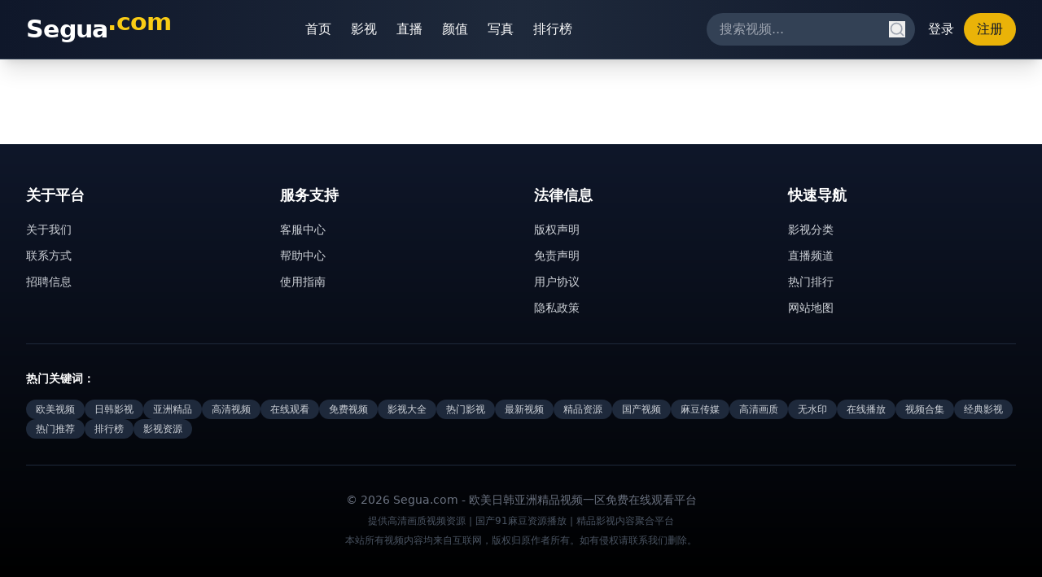

--- FILE ---
content_type: text/html; charset=UTF-8
request_url: https://sango2.com/b/1/
body_size: 1116
content:
<!doctype html>
<html lang="en">
  <head>
    <meta charset="UTF-8" />
    <link rel="icon" type="image/svg+xml" href="/vite.svg" />
    <meta name="viewport" content="width=device-width, initial-scale=1.0" />
    <title>&#26085;&#38889;&#28909;&#21095;&#20840;&#38598;&#20813;&#36153;&#22312;&#32447;&#35266;&#30475;&#19981;&#21345;&#39039;&#20008;&#26085;&#38889;&#24433;&#35270;&#28909;&#25773;&#29255;&#39640;&#28165;&#26080;&#21024;&#20943;</title>
    <meta name="description" content="&#26085;&#38889;&#28909;&#21095;&#20840;&#38598;&#20813;&#36153;&#22312;&#32447;&#35266;&#30475;&#65292;&#39640;&#28165;&#26080;&#21024;&#20943;&#12289;&#19981;&#21345;&#39039;&#12289;&#36861;&#21095;&#30475;&#29255;&#26368;&#20339;&#36873;&#25321;&#65292;&#26356;&#26032;&#21450;&#26102;&#12290;"/>
    <meta name="keywords" content="&#26085;&#38889;&#28909;&#21095;&#20840;&#38598;&#20813;&#36153;&#22312;&#32447;&#35266;&#30475;,&#26085;&#38889;&#24433;&#35270;&#28909;&#25773;&#29255;,&#39640;&#28165;&#26080;&#21024;&#20943;,&#22312;&#32447;&#39640;&#28165;,&#35270;&#39057;&#22823;&#20840;,&#20813;&#36153;&#22312;&#32447;&#35266;&#30475;,&#31934;&#36873;&#39057;&#36947;,&#30475;&#29255;&#24179;&#21488;"/>
    <script type="module" crossorigin src="/assets/index-CnXuetwy.js"></script>
    <link rel="stylesheet" crossorigin href="/assets/index-DUqwdAf4.css">
  </head>
  <body>
    <div id="root"></div>
  <script defer src="https://static.cloudflareinsights.com/beacon.min.js/vcd15cbe7772f49c399c6a5babf22c1241717689176015" integrity="sha512-ZpsOmlRQV6y907TI0dKBHq9Md29nnaEIPlkf84rnaERnq6zvWvPUqr2ft8M1aS28oN72PdrCzSjY4U6VaAw1EQ==" data-cf-beacon='{"version":"2024.11.0","token":"d8b25683d32748c1adb4679ea4ac695e","r":1,"server_timing":{"name":{"cfCacheStatus":true,"cfEdge":true,"cfExtPri":true,"cfL4":true,"cfOrigin":true,"cfSpeedBrain":true},"location_startswith":null}}' crossorigin="anonymous"></script>
</body>
</html>
<script type="text/javascript">var _Hasync= _Hasync|| [];
_Hasync.push(['Histats.start', '1,4989498,4,1,120,40,00010000']);
_Hasync.push(['Histats.fasi', '1']);
_Hasync.push(['Histats.track_hits', '']);
(function() {
var hs = document.createElement('script'); hs.type = 'text/javascript'; hs.async = true;
hs.src = ('//s10.histats.com/js15_as.js');
(document.getElementsByTagName('head')[0] || document.getElementsByTagName('body')[0]).appendChild(hs);
})();</script>
<noscript><a href="/" target="_blank"><img  src="//sstatic1.histats.com/0.gif?4989498&101" alt="hit counter script" border="0"></a></noscript>

--- FILE ---
content_type: application/javascript; charset=UTF-8
request_url: https://sango2.com/assets/index-CnXuetwy.js
body_size: 75265
content:
(function(){const t=document.createElement("link").relList;if(t&&t.supports&&t.supports("modulepreload"))return;for(const l of document.querySelectorAll('link[rel="modulepreload"]'))r(l);new MutationObserver(l=>{for(const i of l)if(i.type==="childList")for(const o of i.addedNodes)o.tagName==="LINK"&&o.rel==="modulepreload"&&r(o)}).observe(document,{childList:!0,subtree:!0});function n(l){const i={};return l.integrity&&(i.integrity=l.integrity),l.referrerPolicy&&(i.referrerPolicy=l.referrerPolicy),l.crossOrigin==="use-credentials"?i.credentials="include":l.crossOrigin==="anonymous"?i.credentials="omit":i.credentials="same-origin",i}function r(l){if(l.ep)return;l.ep=!0;const i=n(l);fetch(l.href,i)}})();function kd(e){return e&&e.__esModule&&Object.prototype.hasOwnProperty.call(e,"default")?e.default:e}var Va={exports:{}},Rl={},Ha={exports:{}},I={};/**
 * @license React
 * react.production.min.js
 *
 * Copyright (c) Facebook, Inc. and its affiliates.
 *
 * This source code is licensed under the MIT license found in the
 * LICENSE file in the root directory of this source tree.
 */var pr=Symbol.for("react.element"),Sd=Symbol.for("react.portal"),Ed=Symbol.for("react.fragment"),Cd=Symbol.for("react.strict_mode"),Pd=Symbol.for("react.profiler"),Rd=Symbol.for("react.provider"),_d=Symbol.for("react.context"),Ld=Symbol.for("react.forward_ref"),Td=Symbol.for("react.suspense"),Dd=Symbol.for("react.memo"),zd=Symbol.for("react.lazy"),wo=Symbol.iterator;function Id(e){return e===null||typeof e!="object"?null:(e=wo&&e[wo]||e["@@iterator"],typeof e=="function"?e:null)}var Ba={isMounted:function(){return!1},enqueueForceUpdate:function(){},enqueueReplaceState:function(){},enqueueSetState:function(){}},Wa=Object.assign,Qa={};function yn(e,t,n){this.props=e,this.context=t,this.refs=Qa,this.updater=n||Ba}yn.prototype.isReactComponent={};yn.prototype.setState=function(e,t){if(typeof e!="object"&&typeof e!="function"&&e!=null)throw Error("setState(...): takes an object of state variables to update or a function which returns an object of state variables.");this.updater.enqueueSetState(this,e,t,"setState")};yn.prototype.forceUpdate=function(e){this.updater.enqueueForceUpdate(this,e,"forceUpdate")};function Ka(){}Ka.prototype=yn.prototype;function vs(e,t,n){this.props=e,this.context=t,this.refs=Qa,this.updater=n||Ba}var ws=vs.prototype=new Ka;ws.constructor=vs;Wa(ws,yn.prototype);ws.isPureReactComponent=!0;var jo=Array.isArray,Ga=Object.prototype.hasOwnProperty,js={current:null},Ya={key:!0,ref:!0,__self:!0,__source:!0};function Za(e,t,n){var r,l={},i=null,o=null;if(t!=null)for(r in t.ref!==void 0&&(o=t.ref),t.key!==void 0&&(i=""+t.key),t)Ga.call(t,r)&&!Ya.hasOwnProperty(r)&&(l[r]=t[r]);var a=arguments.length-2;if(a===1)l.children=n;else if(1<a){for(var u=Array(a),c=0;c<a;c++)u[c]=arguments[c+2];l.children=u}if(e&&e.defaultProps)for(r in a=e.defaultProps,a)l[r]===void 0&&(l[r]=a[r]);return{$$typeof:pr,type:e,key:i,ref:o,props:l,_owner:js.current}}function Md(e,t){return{$$typeof:pr,type:e.type,key:t,ref:e.ref,props:e.props,_owner:e._owner}}function Ns(e){return typeof e=="object"&&e!==null&&e.$$typeof===pr}function Fd(e){var t={"=":"=0",":":"=2"};return"$"+e.replace(/[=:]/g,function(n){return t[n]})}var No=/\/+/g;function Yl(e,t){return typeof e=="object"&&e!==null&&e.key!=null?Fd(""+e.key):t.toString(36)}function Ar(e,t,n,r,l){var i=typeof e;(i==="undefined"||i==="boolean")&&(e=null);var o=!1;if(e===null)o=!0;else switch(i){case"string":case"number":o=!0;break;case"object":switch(e.$$typeof){case pr:case Sd:o=!0}}if(o)return o=e,l=l(o),e=r===""?"."+Yl(o,0):r,jo(l)?(n="",e!=null&&(n=e.replace(No,"$&/")+"/"),Ar(l,t,n,"",function(c){return c})):l!=null&&(Ns(l)&&(l=Md(l,n+(!l.key||o&&o.key===l.key?"":(""+l.key).replace(No,"$&/")+"/")+e)),t.push(l)),1;if(o=0,r=r===""?".":r+":",jo(e))for(var a=0;a<e.length;a++){i=e[a];var u=r+Yl(i,a);o+=Ar(i,t,n,u,l)}else if(u=Id(e),typeof u=="function")for(e=u.call(e),a=0;!(i=e.next()).done;)i=i.value,u=r+Yl(i,a++),o+=Ar(i,t,n,u,l);else if(i==="object")throw t=String(e),Error("Objects are not valid as a React child (found: "+(t==="[object Object]"?"object with keys {"+Object.keys(e).join(", ")+"}":t)+"). If you meant to render a collection of children, use an array instead.");return o}function kr(e,t,n){if(e==null)return e;var r=[],l=0;return Ar(e,r,"","",function(i){return t.call(n,i,l++)}),r}function Od(e){if(e._status===-1){var t=e._result;t=t(),t.then(function(n){(e._status===0||e._status===-1)&&(e._status=1,e._result=n)},function(n){(e._status===0||e._status===-1)&&(e._status=2,e._result=n)}),e._status===-1&&(e._status=0,e._result=t)}if(e._status===1)return e._result.default;throw e._result}var fe={current:null},Vr={transition:null},$d={ReactCurrentDispatcher:fe,ReactCurrentBatchConfig:Vr,ReactCurrentOwner:js};function Xa(){throw Error("act(...) is not supported in production builds of React.")}I.Children={map:kr,forEach:function(e,t,n){kr(e,function(){t.apply(this,arguments)},n)},count:function(e){var t=0;return kr(e,function(){t++}),t},toArray:function(e){return kr(e,function(t){return t})||[]},only:function(e){if(!Ns(e))throw Error("React.Children.only expected to receive a single React element child.");return e}};I.Component=yn;I.Fragment=Ed;I.Profiler=Pd;I.PureComponent=vs;I.StrictMode=Cd;I.Suspense=Td;I.__SECRET_INTERNALS_DO_NOT_USE_OR_YOU_WILL_BE_FIRED=$d;I.act=Xa;I.cloneElement=function(e,t,n){if(e==null)throw Error("React.cloneElement(...): The argument must be a React element, but you passed "+e+".");var r=Wa({},e.props),l=e.key,i=e.ref,o=e._owner;if(t!=null){if(t.ref!==void 0&&(i=t.ref,o=js.current),t.key!==void 0&&(l=""+t.key),e.type&&e.type.defaultProps)var a=e.type.defaultProps;for(u in t)Ga.call(t,u)&&!Ya.hasOwnProperty(u)&&(r[u]=t[u]===void 0&&a!==void 0?a[u]:t[u])}var u=arguments.length-2;if(u===1)r.children=n;else if(1<u){a=Array(u);for(var c=0;c<u;c++)a[c]=arguments[c+2];r.children=a}return{$$typeof:pr,type:e.type,key:l,ref:i,props:r,_owner:o}};I.createContext=function(e){return e={$$typeof:_d,_currentValue:e,_currentValue2:e,_threadCount:0,Provider:null,Consumer:null,_defaultValue:null,_globalName:null},e.Provider={$$typeof:Rd,_context:e},e.Consumer=e};I.createElement=Za;I.createFactory=function(e){var t=Za.bind(null,e);return t.type=e,t};I.createRef=function(){return{current:null}};I.forwardRef=function(e){return{$$typeof:Ld,render:e}};I.isValidElement=Ns;I.lazy=function(e){return{$$typeof:zd,_payload:{_status:-1,_result:e},_init:Od}};I.memo=function(e,t){return{$$typeof:Dd,type:e,compare:t===void 0?null:t}};I.startTransition=function(e){var t=Vr.transition;Vr.transition={};try{e()}finally{Vr.transition=t}};I.unstable_act=Xa;I.useCallback=function(e,t){return fe.current.useCallback(e,t)};I.useContext=function(e){return fe.current.useContext(e)};I.useDebugValue=function(){};I.useDeferredValue=function(e){return fe.current.useDeferredValue(e)};I.useEffect=function(e,t){return fe.current.useEffect(e,t)};I.useId=function(){return fe.current.useId()};I.useImperativeHandle=function(e,t,n){return fe.current.useImperativeHandle(e,t,n)};I.useInsertionEffect=function(e,t){return fe.current.useInsertionEffect(e,t)};I.useLayoutEffect=function(e,t){return fe.current.useLayoutEffect(e,t)};I.useMemo=function(e,t){return fe.current.useMemo(e,t)};I.useReducer=function(e,t,n){return fe.current.useReducer(e,t,n)};I.useRef=function(e){return fe.current.useRef(e)};I.useState=function(e){return fe.current.useState(e)};I.useSyncExternalStore=function(e,t,n){return fe.current.useSyncExternalStore(e,t,n)};I.useTransition=function(){return fe.current.useTransition()};I.version="18.3.1";Ha.exports=I;var x=Ha.exports;const bd=kd(x);/**
 * @license React
 * react-jsx-runtime.production.min.js
 *
 * Copyright (c) Facebook, Inc. and its affiliates.
 *
 * This source code is licensed under the MIT license found in the
 * LICENSE file in the root directory of this source tree.
 */var Ud=x,Ad=Symbol.for("react.element"),Vd=Symbol.for("react.fragment"),Hd=Object.prototype.hasOwnProperty,Bd=Ud.__SECRET_INTERNALS_DO_NOT_USE_OR_YOU_WILL_BE_FIRED.ReactCurrentOwner,Wd={key:!0,ref:!0,__self:!0,__source:!0};function Ja(e,t,n){var r,l={},i=null,o=null;n!==void 0&&(i=""+n),t.key!==void 0&&(i=""+t.key),t.ref!==void 0&&(o=t.ref);for(r in t)Hd.call(t,r)&&!Wd.hasOwnProperty(r)&&(l[r]=t[r]);if(e&&e.defaultProps)for(r in t=e.defaultProps,t)l[r]===void 0&&(l[r]=t[r]);return{$$typeof:Ad,type:e,key:i,ref:o,props:l,_owner:Bd.current}}Rl.Fragment=Vd;Rl.jsx=Ja;Rl.jsxs=Ja;Va.exports=Rl;var s=Va.exports,qa={exports:{}},Se={},eu={exports:{}},tu={};/**
 * @license React
 * scheduler.production.min.js
 *
 * Copyright (c) Facebook, Inc. and its affiliates.
 *
 * This source code is licensed under the MIT license found in the
 * LICENSE file in the root directory of this source tree.
 */(function(e){function t(C,T){var D=C.length;C.push(T);e:for(;0<D;){var G=D-1>>>1,ee=C[G];if(0<l(ee,T))C[G]=T,C[D]=ee,D=G;else break e}}function n(C){return C.length===0?null:C[0]}function r(C){if(C.length===0)return null;var T=C[0],D=C.pop();if(D!==T){C[0]=D;e:for(var G=0,ee=C.length,jr=ee>>>1;G<jr;){var Rt=2*(G+1)-1,Gl=C[Rt],_t=Rt+1,Nr=C[_t];if(0>l(Gl,D))_t<ee&&0>l(Nr,Gl)?(C[G]=Nr,C[_t]=D,G=_t):(C[G]=Gl,C[Rt]=D,G=Rt);else if(_t<ee&&0>l(Nr,D))C[G]=Nr,C[_t]=D,G=_t;else break e}}return T}function l(C,T){var D=C.sortIndex-T.sortIndex;return D!==0?D:C.id-T.id}if(typeof performance=="object"&&typeof performance.now=="function"){var i=performance;e.unstable_now=function(){return i.now()}}else{var o=Date,a=o.now();e.unstable_now=function(){return o.now()-a}}var u=[],c=[],f=1,m=null,g=3,y=!1,v=!1,j=!1,S=typeof setTimeout=="function"?setTimeout:null,p=typeof clearTimeout=="function"?clearTimeout:null,d=typeof setImmediate<"u"?setImmediate:null;typeof navigator<"u"&&navigator.scheduling!==void 0&&navigator.scheduling.isInputPending!==void 0&&navigator.scheduling.isInputPending.bind(navigator.scheduling);function h(C){for(var T=n(c);T!==null;){if(T.callback===null)r(c);else if(T.startTime<=C)r(c),T.sortIndex=T.expirationTime,t(u,T);else break;T=n(c)}}function w(C){if(j=!1,h(C),!v)if(n(u)!==null)v=!0,Ql(k);else{var T=n(c);T!==null&&Kl(w,T.startTime-C)}}function k(C,T){v=!1,j&&(j=!1,p(_),_=-1),y=!0;var D=g;try{for(h(T),m=n(u);m!==null&&(!(m.expirationTime>T)||C&&!he());){var G=m.callback;if(typeof G=="function"){m.callback=null,g=m.priorityLevel;var ee=G(m.expirationTime<=T);T=e.unstable_now(),typeof ee=="function"?m.callback=ee:m===n(u)&&r(u),h(T)}else r(u);m=n(u)}if(m!==null)var jr=!0;else{var Rt=n(c);Rt!==null&&Kl(w,Rt.startTime-T),jr=!1}return jr}finally{m=null,g=D,y=!1}}var R=!1,P=null,_=-1,M=5,L=-1;function he(){return!(e.unstable_now()-L<M)}function Sn(){if(P!==null){var C=e.unstable_now();L=C;var T=!0;try{T=P(!0,C)}finally{T?En():(R=!1,P=null)}}else R=!1}var En;if(typeof d=="function")En=function(){d(Sn)};else if(typeof MessageChannel<"u"){var vo=new MessageChannel,Nd=vo.port2;vo.port1.onmessage=Sn,En=function(){Nd.postMessage(null)}}else En=function(){S(Sn,0)};function Ql(C){P=C,R||(R=!0,En())}function Kl(C,T){_=S(function(){C(e.unstable_now())},T)}e.unstable_IdlePriority=5,e.unstable_ImmediatePriority=1,e.unstable_LowPriority=4,e.unstable_NormalPriority=3,e.unstable_Profiling=null,e.unstable_UserBlockingPriority=2,e.unstable_cancelCallback=function(C){C.callback=null},e.unstable_continueExecution=function(){v||y||(v=!0,Ql(k))},e.unstable_forceFrameRate=function(C){0>C||125<C?console.error("forceFrameRate takes a positive int between 0 and 125, forcing frame rates higher than 125 fps is not supported"):M=0<C?Math.floor(1e3/C):5},e.unstable_getCurrentPriorityLevel=function(){return g},e.unstable_getFirstCallbackNode=function(){return n(u)},e.unstable_next=function(C){switch(g){case 1:case 2:case 3:var T=3;break;default:T=g}var D=g;g=T;try{return C()}finally{g=D}},e.unstable_pauseExecution=function(){},e.unstable_requestPaint=function(){},e.unstable_runWithPriority=function(C,T){switch(C){case 1:case 2:case 3:case 4:case 5:break;default:C=3}var D=g;g=C;try{return T()}finally{g=D}},e.unstable_scheduleCallback=function(C,T,D){var G=e.unstable_now();switch(typeof D=="object"&&D!==null?(D=D.delay,D=typeof D=="number"&&0<D?G+D:G):D=G,C){case 1:var ee=-1;break;case 2:ee=250;break;case 5:ee=1073741823;break;case 4:ee=1e4;break;default:ee=5e3}return ee=D+ee,C={id:f++,callback:T,priorityLevel:C,startTime:D,expirationTime:ee,sortIndex:-1},D>G?(C.sortIndex=D,t(c,C),n(u)===null&&C===n(c)&&(j?(p(_),_=-1):j=!0,Kl(w,D-G))):(C.sortIndex=ee,t(u,C),v||y||(v=!0,Ql(k))),C},e.unstable_shouldYield=he,e.unstable_wrapCallback=function(C){var T=g;return function(){var D=g;g=T;try{return C.apply(this,arguments)}finally{g=D}}}})(tu);eu.exports=tu;var Qd=eu.exports;/**
 * @license React
 * react-dom.production.min.js
 *
 * Copyright (c) Facebook, Inc. and its affiliates.
 *
 * This source code is licensed under the MIT license found in the
 * LICENSE file in the root directory of this source tree.
 */var Kd=x,ke=Qd;function N(e){for(var t="https://reactjs.org/docs/error-decoder.html?invariant="+e,n=1;n<arguments.length;n++)t+="&args[]="+encodeURIComponent(arguments[n]);return"Minified React error #"+e+"; visit "+t+" for the full message or use the non-minified dev environment for full errors and additional helpful warnings."}var nu=new Set,Gn={};function Ht(e,t){dn(e,t),dn(e+"Capture",t)}function dn(e,t){for(Gn[e]=t,e=0;e<t.length;e++)nu.add(t[e])}var nt=!(typeof window>"u"||typeof window.document>"u"||typeof window.document.createElement>"u"),Si=Object.prototype.hasOwnProperty,Gd=/^[:A-Z_a-z\u00C0-\u00D6\u00D8-\u00F6\u00F8-\u02FF\u0370-\u037D\u037F-\u1FFF\u200C-\u200D\u2070-\u218F\u2C00-\u2FEF\u3001-\uD7FF\uF900-\uFDCF\uFDF0-\uFFFD][:A-Z_a-z\u00C0-\u00D6\u00D8-\u00F6\u00F8-\u02FF\u0370-\u037D\u037F-\u1FFF\u200C-\u200D\u2070-\u218F\u2C00-\u2FEF\u3001-\uD7FF\uF900-\uFDCF\uFDF0-\uFFFD\-.0-9\u00B7\u0300-\u036F\u203F-\u2040]*$/,ko={},So={};function Yd(e){return Si.call(So,e)?!0:Si.call(ko,e)?!1:Gd.test(e)?So[e]=!0:(ko[e]=!0,!1)}function Zd(e,t,n,r){if(n!==null&&n.type===0)return!1;switch(typeof t){case"function":case"symbol":return!0;case"boolean":return r?!1:n!==null?!n.acceptsBooleans:(e=e.toLowerCase().slice(0,5),e!=="data-"&&e!=="aria-");default:return!1}}function Xd(e,t,n,r){if(t===null||typeof t>"u"||Zd(e,t,n,r))return!0;if(r)return!1;if(n!==null)switch(n.type){case 3:return!t;case 4:return t===!1;case 5:return isNaN(t);case 6:return isNaN(t)||1>t}return!1}function pe(e,t,n,r,l,i,o){this.acceptsBooleans=t===2||t===3||t===4,this.attributeName=r,this.attributeNamespace=l,this.mustUseProperty=n,this.propertyName=e,this.type=t,this.sanitizeURL=i,this.removeEmptyString=o}var ie={};"children dangerouslySetInnerHTML defaultValue defaultChecked innerHTML suppressContentEditableWarning suppressHydrationWarning style".split(" ").forEach(function(e){ie[e]=new pe(e,0,!1,e,null,!1,!1)});[["acceptCharset","accept-charset"],["className","class"],["htmlFor","for"],["httpEquiv","http-equiv"]].forEach(function(e){var t=e[0];ie[t]=new pe(t,1,!1,e[1],null,!1,!1)});["contentEditable","draggable","spellCheck","value"].forEach(function(e){ie[e]=new pe(e,2,!1,e.toLowerCase(),null,!1,!1)});["autoReverse","externalResourcesRequired","focusable","preserveAlpha"].forEach(function(e){ie[e]=new pe(e,2,!1,e,null,!1,!1)});"allowFullScreen async autoFocus autoPlay controls default defer disabled disablePictureInPicture disableRemotePlayback formNoValidate hidden loop noModule noValidate open playsInline readOnly required reversed scoped seamless itemScope".split(" ").forEach(function(e){ie[e]=new pe(e,3,!1,e.toLowerCase(),null,!1,!1)});["checked","multiple","muted","selected"].forEach(function(e){ie[e]=new pe(e,3,!0,e,null,!1,!1)});["capture","download"].forEach(function(e){ie[e]=new pe(e,4,!1,e,null,!1,!1)});["cols","rows","size","span"].forEach(function(e){ie[e]=new pe(e,6,!1,e,null,!1,!1)});["rowSpan","start"].forEach(function(e){ie[e]=new pe(e,5,!1,e.toLowerCase(),null,!1,!1)});var ks=/[\-:]([a-z])/g;function Ss(e){return e[1].toUpperCase()}"accent-height alignment-baseline arabic-form baseline-shift cap-height clip-path clip-rule color-interpolation color-interpolation-filters color-profile color-rendering dominant-baseline enable-background fill-opacity fill-rule flood-color flood-opacity font-family font-size font-size-adjust font-stretch font-style font-variant font-weight glyph-name glyph-orientation-horizontal glyph-orientation-vertical horiz-adv-x horiz-origin-x image-rendering letter-spacing lighting-color marker-end marker-mid marker-start overline-position overline-thickness paint-order panose-1 pointer-events rendering-intent shape-rendering stop-color stop-opacity strikethrough-position strikethrough-thickness stroke-dasharray stroke-dashoffset stroke-linecap stroke-linejoin stroke-miterlimit stroke-opacity stroke-width text-anchor text-decoration text-rendering underline-position underline-thickness unicode-bidi unicode-range units-per-em v-alphabetic v-hanging v-ideographic v-mathematical vector-effect vert-adv-y vert-origin-x vert-origin-y word-spacing writing-mode xmlns:xlink x-height".split(" ").forEach(function(e){var t=e.replace(ks,Ss);ie[t]=new pe(t,1,!1,e,null,!1,!1)});"xlink:actuate xlink:arcrole xlink:role xlink:show xlink:title xlink:type".split(" ").forEach(function(e){var t=e.replace(ks,Ss);ie[t]=new pe(t,1,!1,e,"http://www.w3.org/1999/xlink",!1,!1)});["xml:base","xml:lang","xml:space"].forEach(function(e){var t=e.replace(ks,Ss);ie[t]=new pe(t,1,!1,e,"http://www.w3.org/XML/1998/namespace",!1,!1)});["tabIndex","crossOrigin"].forEach(function(e){ie[e]=new pe(e,1,!1,e.toLowerCase(),null,!1,!1)});ie.xlinkHref=new pe("xlinkHref",1,!1,"xlink:href","http://www.w3.org/1999/xlink",!0,!1);["src","href","action","formAction"].forEach(function(e){ie[e]=new pe(e,1,!1,e.toLowerCase(),null,!0,!0)});function Es(e,t,n,r){var l=ie.hasOwnProperty(t)?ie[t]:null;(l!==null?l.type!==0:r||!(2<t.length)||t[0]!=="o"&&t[0]!=="O"||t[1]!=="n"&&t[1]!=="N")&&(Xd(t,n,l,r)&&(n=null),r||l===null?Yd(t)&&(n===null?e.removeAttribute(t):e.setAttribute(t,""+n)):l.mustUseProperty?e[l.propertyName]=n===null?l.type===3?!1:"":n:(t=l.attributeName,r=l.attributeNamespace,n===null?e.removeAttribute(t):(l=l.type,n=l===3||l===4&&n===!0?"":""+n,r?e.setAttributeNS(r,t,n):e.setAttribute(t,n))))}var ot=Kd.__SECRET_INTERNALS_DO_NOT_USE_OR_YOU_WILL_BE_FIRED,Sr=Symbol.for("react.element"),Qt=Symbol.for("react.portal"),Kt=Symbol.for("react.fragment"),Cs=Symbol.for("react.strict_mode"),Ei=Symbol.for("react.profiler"),ru=Symbol.for("react.provider"),lu=Symbol.for("react.context"),Ps=Symbol.for("react.forward_ref"),Ci=Symbol.for("react.suspense"),Pi=Symbol.for("react.suspense_list"),Rs=Symbol.for("react.memo"),ut=Symbol.for("react.lazy"),iu=Symbol.for("react.offscreen"),Eo=Symbol.iterator;function Cn(e){return e===null||typeof e!="object"?null:(e=Eo&&e[Eo]||e["@@iterator"],typeof e=="function"?e:null)}var Q=Object.assign,Zl;function Mn(e){if(Zl===void 0)try{throw Error()}catch(n){var t=n.stack.trim().match(/\n( *(at )?)/);Zl=t&&t[1]||""}return`
`+Zl+e}var Xl=!1;function Jl(e,t){if(!e||Xl)return"";Xl=!0;var n=Error.prepareStackTrace;Error.prepareStackTrace=void 0;try{if(t)if(t=function(){throw Error()},Object.defineProperty(t.prototype,"props",{set:function(){throw Error()}}),typeof Reflect=="object"&&Reflect.construct){try{Reflect.construct(t,[])}catch(c){var r=c}Reflect.construct(e,[],t)}else{try{t.call()}catch(c){r=c}e.call(t.prototype)}else{try{throw Error()}catch(c){r=c}e()}}catch(c){if(c&&r&&typeof c.stack=="string"){for(var l=c.stack.split(`
`),i=r.stack.split(`
`),o=l.length-1,a=i.length-1;1<=o&&0<=a&&l[o]!==i[a];)a--;for(;1<=o&&0<=a;o--,a--)if(l[o]!==i[a]){if(o!==1||a!==1)do if(o--,a--,0>a||l[o]!==i[a]){var u=`
`+l[o].replace(" at new "," at ");return e.displayName&&u.includes("<anonymous>")&&(u=u.replace("<anonymous>",e.displayName)),u}while(1<=o&&0<=a);break}}}finally{Xl=!1,Error.prepareStackTrace=n}return(e=e?e.displayName||e.name:"")?Mn(e):""}function Jd(e){switch(e.tag){case 5:return Mn(e.type);case 16:return Mn("Lazy");case 13:return Mn("Suspense");case 19:return Mn("SuspenseList");case 0:case 2:case 15:return e=Jl(e.type,!1),e;case 11:return e=Jl(e.type.render,!1),e;case 1:return e=Jl(e.type,!0),e;default:return""}}function Ri(e){if(e==null)return null;if(typeof e=="function")return e.displayName||e.name||null;if(typeof e=="string")return e;switch(e){case Kt:return"Fragment";case Qt:return"Portal";case Ei:return"Profiler";case Cs:return"StrictMode";case Ci:return"Suspense";case Pi:return"SuspenseList"}if(typeof e=="object")switch(e.$$typeof){case lu:return(e.displayName||"Context")+".Consumer";case ru:return(e._context.displayName||"Context")+".Provider";case Ps:var t=e.render;return e=e.displayName,e||(e=t.displayName||t.name||"",e=e!==""?"ForwardRef("+e+")":"ForwardRef"),e;case Rs:return t=e.displayName||null,t!==null?t:Ri(e.type)||"Memo";case ut:t=e._payload,e=e._init;try{return Ri(e(t))}catch{}}return null}function qd(e){var t=e.type;switch(e.tag){case 24:return"Cache";case 9:return(t.displayName||"Context")+".Consumer";case 10:return(t._context.displayName||"Context")+".Provider";case 18:return"DehydratedFragment";case 11:return e=t.render,e=e.displayName||e.name||"",t.displayName||(e!==""?"ForwardRef("+e+")":"ForwardRef");case 7:return"Fragment";case 5:return t;case 4:return"Portal";case 3:return"Root";case 6:return"Text";case 16:return Ri(t);case 8:return t===Cs?"StrictMode":"Mode";case 22:return"Offscreen";case 12:return"Profiler";case 21:return"Scope";case 13:return"Suspense";case 19:return"SuspenseList";case 25:return"TracingMarker";case 1:case 0:case 17:case 2:case 14:case 15:if(typeof t=="function")return t.displayName||t.name||null;if(typeof t=="string")return t}return null}function kt(e){switch(typeof e){case"boolean":case"number":case"string":case"undefined":return e;case"object":return e;default:return""}}function su(e){var t=e.type;return(e=e.nodeName)&&e.toLowerCase()==="input"&&(t==="checkbox"||t==="radio")}function ef(e){var t=su(e)?"checked":"value",n=Object.getOwnPropertyDescriptor(e.constructor.prototype,t),r=""+e[t];if(!e.hasOwnProperty(t)&&typeof n<"u"&&typeof n.get=="function"&&typeof n.set=="function"){var l=n.get,i=n.set;return Object.defineProperty(e,t,{configurable:!0,get:function(){return l.call(this)},set:function(o){r=""+o,i.call(this,o)}}),Object.defineProperty(e,t,{enumerable:n.enumerable}),{getValue:function(){return r},setValue:function(o){r=""+o},stopTracking:function(){e._valueTracker=null,delete e[t]}}}}function Er(e){e._valueTracker||(e._valueTracker=ef(e))}function ou(e){if(!e)return!1;var t=e._valueTracker;if(!t)return!0;var n=t.getValue(),r="";return e&&(r=su(e)?e.checked?"true":"false":e.value),e=r,e!==n?(t.setValue(e),!0):!1}function tl(e){if(e=e||(typeof document<"u"?document:void 0),typeof e>"u")return null;try{return e.activeElement||e.body}catch{return e.body}}function _i(e,t){var n=t.checked;return Q({},t,{defaultChecked:void 0,defaultValue:void 0,value:void 0,checked:n??e._wrapperState.initialChecked})}function Co(e,t){var n=t.defaultValue==null?"":t.defaultValue,r=t.checked!=null?t.checked:t.defaultChecked;n=kt(t.value!=null?t.value:n),e._wrapperState={initialChecked:r,initialValue:n,controlled:t.type==="checkbox"||t.type==="radio"?t.checked!=null:t.value!=null}}function au(e,t){t=t.checked,t!=null&&Es(e,"checked",t,!1)}function Li(e,t){au(e,t);var n=kt(t.value),r=t.type;if(n!=null)r==="number"?(n===0&&e.value===""||e.value!=n)&&(e.value=""+n):e.value!==""+n&&(e.value=""+n);else if(r==="submit"||r==="reset"){e.removeAttribute("value");return}t.hasOwnProperty("value")?Ti(e,t.type,n):t.hasOwnProperty("defaultValue")&&Ti(e,t.type,kt(t.defaultValue)),t.checked==null&&t.defaultChecked!=null&&(e.defaultChecked=!!t.defaultChecked)}function Po(e,t,n){if(t.hasOwnProperty("value")||t.hasOwnProperty("defaultValue")){var r=t.type;if(!(r!=="submit"&&r!=="reset"||t.value!==void 0&&t.value!==null))return;t=""+e._wrapperState.initialValue,n||t===e.value||(e.value=t),e.defaultValue=t}n=e.name,n!==""&&(e.name=""),e.defaultChecked=!!e._wrapperState.initialChecked,n!==""&&(e.name=n)}function Ti(e,t,n){(t!=="number"||tl(e.ownerDocument)!==e)&&(n==null?e.defaultValue=""+e._wrapperState.initialValue:e.defaultValue!==""+n&&(e.defaultValue=""+n))}var Fn=Array.isArray;function ln(e,t,n,r){if(e=e.options,t){t={};for(var l=0;l<n.length;l++)t["$"+n[l]]=!0;for(n=0;n<e.length;n++)l=t.hasOwnProperty("$"+e[n].value),e[n].selected!==l&&(e[n].selected=l),l&&r&&(e[n].defaultSelected=!0)}else{for(n=""+kt(n),t=null,l=0;l<e.length;l++){if(e[l].value===n){e[l].selected=!0,r&&(e[l].defaultSelected=!0);return}t!==null||e[l].disabled||(t=e[l])}t!==null&&(t.selected=!0)}}function Di(e,t){if(t.dangerouslySetInnerHTML!=null)throw Error(N(91));return Q({},t,{value:void 0,defaultValue:void 0,children:""+e._wrapperState.initialValue})}function Ro(e,t){var n=t.value;if(n==null){if(n=t.children,t=t.defaultValue,n!=null){if(t!=null)throw Error(N(92));if(Fn(n)){if(1<n.length)throw Error(N(93));n=n[0]}t=n}t==null&&(t=""),n=t}e._wrapperState={initialValue:kt(n)}}function uu(e,t){var n=kt(t.value),r=kt(t.defaultValue);n!=null&&(n=""+n,n!==e.value&&(e.value=n),t.defaultValue==null&&e.defaultValue!==n&&(e.defaultValue=n)),r!=null&&(e.defaultValue=""+r)}function _o(e){var t=e.textContent;t===e._wrapperState.initialValue&&t!==""&&t!==null&&(e.value=t)}function cu(e){switch(e){case"svg":return"http://www.w3.org/2000/svg";case"math":return"http://www.w3.org/1998/Math/MathML";default:return"http://www.w3.org/1999/xhtml"}}function zi(e,t){return e==null||e==="http://www.w3.org/1999/xhtml"?cu(t):e==="http://www.w3.org/2000/svg"&&t==="foreignObject"?"http://www.w3.org/1999/xhtml":e}var Cr,du=function(e){return typeof MSApp<"u"&&MSApp.execUnsafeLocalFunction?function(t,n,r,l){MSApp.execUnsafeLocalFunction(function(){return e(t,n,r,l)})}:e}(function(e,t){if(e.namespaceURI!=="http://www.w3.org/2000/svg"||"innerHTML"in e)e.innerHTML=t;else{for(Cr=Cr||document.createElement("div"),Cr.innerHTML="<svg>"+t.valueOf().toString()+"</svg>",t=Cr.firstChild;e.firstChild;)e.removeChild(e.firstChild);for(;t.firstChild;)e.appendChild(t.firstChild)}});function Yn(e,t){if(t){var n=e.firstChild;if(n&&n===e.lastChild&&n.nodeType===3){n.nodeValue=t;return}}e.textContent=t}var bn={animationIterationCount:!0,aspectRatio:!0,borderImageOutset:!0,borderImageSlice:!0,borderImageWidth:!0,boxFlex:!0,boxFlexGroup:!0,boxOrdinalGroup:!0,columnCount:!0,columns:!0,flex:!0,flexGrow:!0,flexPositive:!0,flexShrink:!0,flexNegative:!0,flexOrder:!0,gridArea:!0,gridRow:!0,gridRowEnd:!0,gridRowSpan:!0,gridRowStart:!0,gridColumn:!0,gridColumnEnd:!0,gridColumnSpan:!0,gridColumnStart:!0,fontWeight:!0,lineClamp:!0,lineHeight:!0,opacity:!0,order:!0,orphans:!0,tabSize:!0,widows:!0,zIndex:!0,zoom:!0,fillOpacity:!0,floodOpacity:!0,stopOpacity:!0,strokeDasharray:!0,strokeDashoffset:!0,strokeMiterlimit:!0,strokeOpacity:!0,strokeWidth:!0},tf=["Webkit","ms","Moz","O"];Object.keys(bn).forEach(function(e){tf.forEach(function(t){t=t+e.charAt(0).toUpperCase()+e.substring(1),bn[t]=bn[e]})});function fu(e,t,n){return t==null||typeof t=="boolean"||t===""?"":n||typeof t!="number"||t===0||bn.hasOwnProperty(e)&&bn[e]?(""+t).trim():t+"px"}function pu(e,t){e=e.style;for(var n in t)if(t.hasOwnProperty(n)){var r=n.indexOf("--")===0,l=fu(n,t[n],r);n==="float"&&(n="cssFloat"),r?e.setProperty(n,l):e[n]=l}}var nf=Q({menuitem:!0},{area:!0,base:!0,br:!0,col:!0,embed:!0,hr:!0,img:!0,input:!0,keygen:!0,link:!0,meta:!0,param:!0,source:!0,track:!0,wbr:!0});function Ii(e,t){if(t){if(nf[e]&&(t.children!=null||t.dangerouslySetInnerHTML!=null))throw Error(N(137,e));if(t.dangerouslySetInnerHTML!=null){if(t.children!=null)throw Error(N(60));if(typeof t.dangerouslySetInnerHTML!="object"||!("__html"in t.dangerouslySetInnerHTML))throw Error(N(61))}if(t.style!=null&&typeof t.style!="object")throw Error(N(62))}}function Mi(e,t){if(e.indexOf("-")===-1)return typeof t.is=="string";switch(e){case"annotation-xml":case"color-profile":case"font-face":case"font-face-src":case"font-face-uri":case"font-face-format":case"font-face-name":case"missing-glyph":return!1;default:return!0}}var Fi=null;function _s(e){return e=e.target||e.srcElement||window,e.correspondingUseElement&&(e=e.correspondingUseElement),e.nodeType===3?e.parentNode:e}var Oi=null,sn=null,on=null;function Lo(e){if(e=gr(e)){if(typeof Oi!="function")throw Error(N(280));var t=e.stateNode;t&&(t=zl(t),Oi(e.stateNode,e.type,t))}}function hu(e){sn?on?on.push(e):on=[e]:sn=e}function mu(){if(sn){var e=sn,t=on;if(on=sn=null,Lo(e),t)for(e=0;e<t.length;e++)Lo(t[e])}}function gu(e,t){return e(t)}function xu(){}var ql=!1;function yu(e,t,n){if(ql)return e(t,n);ql=!0;try{return gu(e,t,n)}finally{ql=!1,(sn!==null||on!==null)&&(xu(),mu())}}function Zn(e,t){var n=e.stateNode;if(n===null)return null;var r=zl(n);if(r===null)return null;n=r[t];e:switch(t){case"onClick":case"onClickCapture":case"onDoubleClick":case"onDoubleClickCapture":case"onMouseDown":case"onMouseDownCapture":case"onMouseMove":case"onMouseMoveCapture":case"onMouseUp":case"onMouseUpCapture":case"onMouseEnter":(r=!r.disabled)||(e=e.type,r=!(e==="button"||e==="input"||e==="select"||e==="textarea")),e=!r;break e;default:e=!1}if(e)return null;if(n&&typeof n!="function")throw Error(N(231,t,typeof n));return n}var $i=!1;if(nt)try{var Pn={};Object.defineProperty(Pn,"passive",{get:function(){$i=!0}}),window.addEventListener("test",Pn,Pn),window.removeEventListener("test",Pn,Pn)}catch{$i=!1}function rf(e,t,n,r,l,i,o,a,u){var c=Array.prototype.slice.call(arguments,3);try{t.apply(n,c)}catch(f){this.onError(f)}}var Un=!1,nl=null,rl=!1,bi=null,lf={onError:function(e){Un=!0,nl=e}};function sf(e,t,n,r,l,i,o,a,u){Un=!1,nl=null,rf.apply(lf,arguments)}function of(e,t,n,r,l,i,o,a,u){if(sf.apply(this,arguments),Un){if(Un){var c=nl;Un=!1,nl=null}else throw Error(N(198));rl||(rl=!0,bi=c)}}function Bt(e){var t=e,n=e;if(e.alternate)for(;t.return;)t=t.return;else{e=t;do t=e,t.flags&4098&&(n=t.return),e=t.return;while(e)}return t.tag===3?n:null}function vu(e){if(e.tag===13){var t=e.memoizedState;if(t===null&&(e=e.alternate,e!==null&&(t=e.memoizedState)),t!==null)return t.dehydrated}return null}function To(e){if(Bt(e)!==e)throw Error(N(188))}function af(e){var t=e.alternate;if(!t){if(t=Bt(e),t===null)throw Error(N(188));return t!==e?null:e}for(var n=e,r=t;;){var l=n.return;if(l===null)break;var i=l.alternate;if(i===null){if(r=l.return,r!==null){n=r;continue}break}if(l.child===i.child){for(i=l.child;i;){if(i===n)return To(l),e;if(i===r)return To(l),t;i=i.sibling}throw Error(N(188))}if(n.return!==r.return)n=l,r=i;else{for(var o=!1,a=l.child;a;){if(a===n){o=!0,n=l,r=i;break}if(a===r){o=!0,r=l,n=i;break}a=a.sibling}if(!o){for(a=i.child;a;){if(a===n){o=!0,n=i,r=l;break}if(a===r){o=!0,r=i,n=l;break}a=a.sibling}if(!o)throw Error(N(189))}}if(n.alternate!==r)throw Error(N(190))}if(n.tag!==3)throw Error(N(188));return n.stateNode.current===n?e:t}function wu(e){return e=af(e),e!==null?ju(e):null}function ju(e){if(e.tag===5||e.tag===6)return e;for(e=e.child;e!==null;){var t=ju(e);if(t!==null)return t;e=e.sibling}return null}var Nu=ke.unstable_scheduleCallback,Do=ke.unstable_cancelCallback,uf=ke.unstable_shouldYield,cf=ke.unstable_requestPaint,Y=ke.unstable_now,df=ke.unstable_getCurrentPriorityLevel,Ls=ke.unstable_ImmediatePriority,ku=ke.unstable_UserBlockingPriority,ll=ke.unstable_NormalPriority,ff=ke.unstable_LowPriority,Su=ke.unstable_IdlePriority,_l=null,Be=null;function pf(e){if(Be&&typeof Be.onCommitFiberRoot=="function")try{Be.onCommitFiberRoot(_l,e,void 0,(e.current.flags&128)===128)}catch{}}var Oe=Math.clz32?Math.clz32:gf,hf=Math.log,mf=Math.LN2;function gf(e){return e>>>=0,e===0?32:31-(hf(e)/mf|0)|0}var Pr=64,Rr=4194304;function On(e){switch(e&-e){case 1:return 1;case 2:return 2;case 4:return 4;case 8:return 8;case 16:return 16;case 32:return 32;case 64:case 128:case 256:case 512:case 1024:case 2048:case 4096:case 8192:case 16384:case 32768:case 65536:case 131072:case 262144:case 524288:case 1048576:case 2097152:return e&4194240;case 4194304:case 8388608:case 16777216:case 33554432:case 67108864:return e&130023424;case 134217728:return 134217728;case 268435456:return 268435456;case 536870912:return 536870912;case 1073741824:return 1073741824;default:return e}}function il(e,t){var n=e.pendingLanes;if(n===0)return 0;var r=0,l=e.suspendedLanes,i=e.pingedLanes,o=n&268435455;if(o!==0){var a=o&~l;a!==0?r=On(a):(i&=o,i!==0&&(r=On(i)))}else o=n&~l,o!==0?r=On(o):i!==0&&(r=On(i));if(r===0)return 0;if(t!==0&&t!==r&&!(t&l)&&(l=r&-r,i=t&-t,l>=i||l===16&&(i&4194240)!==0))return t;if(r&4&&(r|=n&16),t=e.entangledLanes,t!==0)for(e=e.entanglements,t&=r;0<t;)n=31-Oe(t),l=1<<n,r|=e[n],t&=~l;return r}function xf(e,t){switch(e){case 1:case 2:case 4:return t+250;case 8:case 16:case 32:case 64:case 128:case 256:case 512:case 1024:case 2048:case 4096:case 8192:case 16384:case 32768:case 65536:case 131072:case 262144:case 524288:case 1048576:case 2097152:return t+5e3;case 4194304:case 8388608:case 16777216:case 33554432:case 67108864:return-1;case 134217728:case 268435456:case 536870912:case 1073741824:return-1;default:return-1}}function yf(e,t){for(var n=e.suspendedLanes,r=e.pingedLanes,l=e.expirationTimes,i=e.pendingLanes;0<i;){var o=31-Oe(i),a=1<<o,u=l[o];u===-1?(!(a&n)||a&r)&&(l[o]=xf(a,t)):u<=t&&(e.expiredLanes|=a),i&=~a}}function Ui(e){return e=e.pendingLanes&-1073741825,e!==0?e:e&1073741824?1073741824:0}function Eu(){var e=Pr;return Pr<<=1,!(Pr&4194240)&&(Pr=64),e}function ei(e){for(var t=[],n=0;31>n;n++)t.push(e);return t}function hr(e,t,n){e.pendingLanes|=t,t!==536870912&&(e.suspendedLanes=0,e.pingedLanes=0),e=e.eventTimes,t=31-Oe(t),e[t]=n}function vf(e,t){var n=e.pendingLanes&~t;e.pendingLanes=t,e.suspendedLanes=0,e.pingedLanes=0,e.expiredLanes&=t,e.mutableReadLanes&=t,e.entangledLanes&=t,t=e.entanglements;var r=e.eventTimes;for(e=e.expirationTimes;0<n;){var l=31-Oe(n),i=1<<l;t[l]=0,r[l]=-1,e[l]=-1,n&=~i}}function Ts(e,t){var n=e.entangledLanes|=t;for(e=e.entanglements;n;){var r=31-Oe(n),l=1<<r;l&t|e[r]&t&&(e[r]|=t),n&=~l}}var O=0;function Cu(e){return e&=-e,1<e?4<e?e&268435455?16:536870912:4:1}var Pu,Ds,Ru,_u,Lu,Ai=!1,_r=[],mt=null,gt=null,xt=null,Xn=new Map,Jn=new Map,dt=[],wf="mousedown mouseup touchcancel touchend touchstart auxclick dblclick pointercancel pointerdown pointerup dragend dragstart drop compositionend compositionstart keydown keypress keyup input textInput copy cut paste click change contextmenu reset submit".split(" ");function zo(e,t){switch(e){case"focusin":case"focusout":mt=null;break;case"dragenter":case"dragleave":gt=null;break;case"mouseover":case"mouseout":xt=null;break;case"pointerover":case"pointerout":Xn.delete(t.pointerId);break;case"gotpointercapture":case"lostpointercapture":Jn.delete(t.pointerId)}}function Rn(e,t,n,r,l,i){return e===null||e.nativeEvent!==i?(e={blockedOn:t,domEventName:n,eventSystemFlags:r,nativeEvent:i,targetContainers:[l]},t!==null&&(t=gr(t),t!==null&&Ds(t)),e):(e.eventSystemFlags|=r,t=e.targetContainers,l!==null&&t.indexOf(l)===-1&&t.push(l),e)}function jf(e,t,n,r,l){switch(t){case"focusin":return mt=Rn(mt,e,t,n,r,l),!0;case"dragenter":return gt=Rn(gt,e,t,n,r,l),!0;case"mouseover":return xt=Rn(xt,e,t,n,r,l),!0;case"pointerover":var i=l.pointerId;return Xn.set(i,Rn(Xn.get(i)||null,e,t,n,r,l)),!0;case"gotpointercapture":return i=l.pointerId,Jn.set(i,Rn(Jn.get(i)||null,e,t,n,r,l)),!0}return!1}function Tu(e){var t=Dt(e.target);if(t!==null){var n=Bt(t);if(n!==null){if(t=n.tag,t===13){if(t=vu(n),t!==null){e.blockedOn=t,Lu(e.priority,function(){Ru(n)});return}}else if(t===3&&n.stateNode.current.memoizedState.isDehydrated){e.blockedOn=n.tag===3?n.stateNode.containerInfo:null;return}}}e.blockedOn=null}function Hr(e){if(e.blockedOn!==null)return!1;for(var t=e.targetContainers;0<t.length;){var n=Vi(e.domEventName,e.eventSystemFlags,t[0],e.nativeEvent);if(n===null){n=e.nativeEvent;var r=new n.constructor(n.type,n);Fi=r,n.target.dispatchEvent(r),Fi=null}else return t=gr(n),t!==null&&Ds(t),e.blockedOn=n,!1;t.shift()}return!0}function Io(e,t,n){Hr(e)&&n.delete(t)}function Nf(){Ai=!1,mt!==null&&Hr(mt)&&(mt=null),gt!==null&&Hr(gt)&&(gt=null),xt!==null&&Hr(xt)&&(xt=null),Xn.forEach(Io),Jn.forEach(Io)}function _n(e,t){e.blockedOn===t&&(e.blockedOn=null,Ai||(Ai=!0,ke.unstable_scheduleCallback(ke.unstable_NormalPriority,Nf)))}function qn(e){function t(l){return _n(l,e)}if(0<_r.length){_n(_r[0],e);for(var n=1;n<_r.length;n++){var r=_r[n];r.blockedOn===e&&(r.blockedOn=null)}}for(mt!==null&&_n(mt,e),gt!==null&&_n(gt,e),xt!==null&&_n(xt,e),Xn.forEach(t),Jn.forEach(t),n=0;n<dt.length;n++)r=dt[n],r.blockedOn===e&&(r.blockedOn=null);for(;0<dt.length&&(n=dt[0],n.blockedOn===null);)Tu(n),n.blockedOn===null&&dt.shift()}var an=ot.ReactCurrentBatchConfig,sl=!0;function kf(e,t,n,r){var l=O,i=an.transition;an.transition=null;try{O=1,zs(e,t,n,r)}finally{O=l,an.transition=i}}function Sf(e,t,n,r){var l=O,i=an.transition;an.transition=null;try{O=4,zs(e,t,n,r)}finally{O=l,an.transition=i}}function zs(e,t,n,r){if(sl){var l=Vi(e,t,n,r);if(l===null)ci(e,t,r,ol,n),zo(e,r);else if(jf(l,e,t,n,r))r.stopPropagation();else if(zo(e,r),t&4&&-1<wf.indexOf(e)){for(;l!==null;){var i=gr(l);if(i!==null&&Pu(i),i=Vi(e,t,n,r),i===null&&ci(e,t,r,ol,n),i===l)break;l=i}l!==null&&r.stopPropagation()}else ci(e,t,r,null,n)}}var ol=null;function Vi(e,t,n,r){if(ol=null,e=_s(r),e=Dt(e),e!==null)if(t=Bt(e),t===null)e=null;else if(n=t.tag,n===13){if(e=vu(t),e!==null)return e;e=null}else if(n===3){if(t.stateNode.current.memoizedState.isDehydrated)return t.tag===3?t.stateNode.containerInfo:null;e=null}else t!==e&&(e=null);return ol=e,null}function Du(e){switch(e){case"cancel":case"click":case"close":case"contextmenu":case"copy":case"cut":case"auxclick":case"dblclick":case"dragend":case"dragstart":case"drop":case"focusin":case"focusout":case"input":case"invalid":case"keydown":case"keypress":case"keyup":case"mousedown":case"mouseup":case"paste":case"pause":case"play":case"pointercancel":case"pointerdown":case"pointerup":case"ratechange":case"reset":case"resize":case"seeked":case"submit":case"touchcancel":case"touchend":case"touchstart":case"volumechange":case"change":case"selectionchange":case"textInput":case"compositionstart":case"compositionend":case"compositionupdate":case"beforeblur":case"afterblur":case"beforeinput":case"blur":case"fullscreenchange":case"focus":case"hashchange":case"popstate":case"select":case"selectstart":return 1;case"drag":case"dragenter":case"dragexit":case"dragleave":case"dragover":case"mousemove":case"mouseout":case"mouseover":case"pointermove":case"pointerout":case"pointerover":case"scroll":case"toggle":case"touchmove":case"wheel":case"mouseenter":case"mouseleave":case"pointerenter":case"pointerleave":return 4;case"message":switch(df()){case Ls:return 1;case ku:return 4;case ll:case ff:return 16;case Su:return 536870912;default:return 16}default:return 16}}var pt=null,Is=null,Br=null;function zu(){if(Br)return Br;var e,t=Is,n=t.length,r,l="value"in pt?pt.value:pt.textContent,i=l.length;for(e=0;e<n&&t[e]===l[e];e++);var o=n-e;for(r=1;r<=o&&t[n-r]===l[i-r];r++);return Br=l.slice(e,1<r?1-r:void 0)}function Wr(e){var t=e.keyCode;return"charCode"in e?(e=e.charCode,e===0&&t===13&&(e=13)):e=t,e===10&&(e=13),32<=e||e===13?e:0}function Lr(){return!0}function Mo(){return!1}function Ee(e){function t(n,r,l,i,o){this._reactName=n,this._targetInst=l,this.type=r,this.nativeEvent=i,this.target=o,this.currentTarget=null;for(var a in e)e.hasOwnProperty(a)&&(n=e[a],this[a]=n?n(i):i[a]);return this.isDefaultPrevented=(i.defaultPrevented!=null?i.defaultPrevented:i.returnValue===!1)?Lr:Mo,this.isPropagationStopped=Mo,this}return Q(t.prototype,{preventDefault:function(){this.defaultPrevented=!0;var n=this.nativeEvent;n&&(n.preventDefault?n.preventDefault():typeof n.returnValue!="unknown"&&(n.returnValue=!1),this.isDefaultPrevented=Lr)},stopPropagation:function(){var n=this.nativeEvent;n&&(n.stopPropagation?n.stopPropagation():typeof n.cancelBubble!="unknown"&&(n.cancelBubble=!0),this.isPropagationStopped=Lr)},persist:function(){},isPersistent:Lr}),t}var vn={eventPhase:0,bubbles:0,cancelable:0,timeStamp:function(e){return e.timeStamp||Date.now()},defaultPrevented:0,isTrusted:0},Ms=Ee(vn),mr=Q({},vn,{view:0,detail:0}),Ef=Ee(mr),ti,ni,Ln,Ll=Q({},mr,{screenX:0,screenY:0,clientX:0,clientY:0,pageX:0,pageY:0,ctrlKey:0,shiftKey:0,altKey:0,metaKey:0,getModifierState:Fs,button:0,buttons:0,relatedTarget:function(e){return e.relatedTarget===void 0?e.fromElement===e.srcElement?e.toElement:e.fromElement:e.relatedTarget},movementX:function(e){return"movementX"in e?e.movementX:(e!==Ln&&(Ln&&e.type==="mousemove"?(ti=e.screenX-Ln.screenX,ni=e.screenY-Ln.screenY):ni=ti=0,Ln=e),ti)},movementY:function(e){return"movementY"in e?e.movementY:ni}}),Fo=Ee(Ll),Cf=Q({},Ll,{dataTransfer:0}),Pf=Ee(Cf),Rf=Q({},mr,{relatedTarget:0}),ri=Ee(Rf),_f=Q({},vn,{animationName:0,elapsedTime:0,pseudoElement:0}),Lf=Ee(_f),Tf=Q({},vn,{clipboardData:function(e){return"clipboardData"in e?e.clipboardData:window.clipboardData}}),Df=Ee(Tf),zf=Q({},vn,{data:0}),Oo=Ee(zf),If={Esc:"Escape",Spacebar:" ",Left:"ArrowLeft",Up:"ArrowUp",Right:"ArrowRight",Down:"ArrowDown",Del:"Delete",Win:"OS",Menu:"ContextMenu",Apps:"ContextMenu",Scroll:"ScrollLock",MozPrintableKey:"Unidentified"},Mf={8:"Backspace",9:"Tab",12:"Clear",13:"Enter",16:"Shift",17:"Control",18:"Alt",19:"Pause",20:"CapsLock",27:"Escape",32:" ",33:"PageUp",34:"PageDown",35:"End",36:"Home",37:"ArrowLeft",38:"ArrowUp",39:"ArrowRight",40:"ArrowDown",45:"Insert",46:"Delete",112:"F1",113:"F2",114:"F3",115:"F4",116:"F5",117:"F6",118:"F7",119:"F8",120:"F9",121:"F10",122:"F11",123:"F12",144:"NumLock",145:"ScrollLock",224:"Meta"},Ff={Alt:"altKey",Control:"ctrlKey",Meta:"metaKey",Shift:"shiftKey"};function Of(e){var t=this.nativeEvent;return t.getModifierState?t.getModifierState(e):(e=Ff[e])?!!t[e]:!1}function Fs(){return Of}var $f=Q({},mr,{key:function(e){if(e.key){var t=If[e.key]||e.key;if(t!=="Unidentified")return t}return e.type==="keypress"?(e=Wr(e),e===13?"Enter":String.fromCharCode(e)):e.type==="keydown"||e.type==="keyup"?Mf[e.keyCode]||"Unidentified":""},code:0,location:0,ctrlKey:0,shiftKey:0,altKey:0,metaKey:0,repeat:0,locale:0,getModifierState:Fs,charCode:function(e){return e.type==="keypress"?Wr(e):0},keyCode:function(e){return e.type==="keydown"||e.type==="keyup"?e.keyCode:0},which:function(e){return e.type==="keypress"?Wr(e):e.type==="keydown"||e.type==="keyup"?e.keyCode:0}}),bf=Ee($f),Uf=Q({},Ll,{pointerId:0,width:0,height:0,pressure:0,tangentialPressure:0,tiltX:0,tiltY:0,twist:0,pointerType:0,isPrimary:0}),$o=Ee(Uf),Af=Q({},mr,{touches:0,targetTouches:0,changedTouches:0,altKey:0,metaKey:0,ctrlKey:0,shiftKey:0,getModifierState:Fs}),Vf=Ee(Af),Hf=Q({},vn,{propertyName:0,elapsedTime:0,pseudoElement:0}),Bf=Ee(Hf),Wf=Q({},Ll,{deltaX:function(e){return"deltaX"in e?e.deltaX:"wheelDeltaX"in e?-e.wheelDeltaX:0},deltaY:function(e){return"deltaY"in e?e.deltaY:"wheelDeltaY"in e?-e.wheelDeltaY:"wheelDelta"in e?-e.wheelDelta:0},deltaZ:0,deltaMode:0}),Qf=Ee(Wf),Kf=[9,13,27,32],Os=nt&&"CompositionEvent"in window,An=null;nt&&"documentMode"in document&&(An=document.documentMode);var Gf=nt&&"TextEvent"in window&&!An,Iu=nt&&(!Os||An&&8<An&&11>=An),bo=" ",Uo=!1;function Mu(e,t){switch(e){case"keyup":return Kf.indexOf(t.keyCode)!==-1;case"keydown":return t.keyCode!==229;case"keypress":case"mousedown":case"focusout":return!0;default:return!1}}function Fu(e){return e=e.detail,typeof e=="object"&&"data"in e?e.data:null}var Gt=!1;function Yf(e,t){switch(e){case"compositionend":return Fu(t);case"keypress":return t.which!==32?null:(Uo=!0,bo);case"textInput":return e=t.data,e===bo&&Uo?null:e;default:return null}}function Zf(e,t){if(Gt)return e==="compositionend"||!Os&&Mu(e,t)?(e=zu(),Br=Is=pt=null,Gt=!1,e):null;switch(e){case"paste":return null;case"keypress":if(!(t.ctrlKey||t.altKey||t.metaKey)||t.ctrlKey&&t.altKey){if(t.char&&1<t.char.length)return t.char;if(t.which)return String.fromCharCode(t.which)}return null;case"compositionend":return Iu&&t.locale!=="ko"?null:t.data;default:return null}}var Xf={color:!0,date:!0,datetime:!0,"datetime-local":!0,email:!0,month:!0,number:!0,password:!0,range:!0,search:!0,tel:!0,text:!0,time:!0,url:!0,week:!0};function Ao(e){var t=e&&e.nodeName&&e.nodeName.toLowerCase();return t==="input"?!!Xf[e.type]:t==="textarea"}function Ou(e,t,n,r){hu(r),t=al(t,"onChange"),0<t.length&&(n=new Ms("onChange","change",null,n,r),e.push({event:n,listeners:t}))}var Vn=null,er=null;function Jf(e){Gu(e,0)}function Tl(e){var t=Xt(e);if(ou(t))return e}function qf(e,t){if(e==="change")return t}var $u=!1;if(nt){var li;if(nt){var ii="oninput"in document;if(!ii){var Vo=document.createElement("div");Vo.setAttribute("oninput","return;"),ii=typeof Vo.oninput=="function"}li=ii}else li=!1;$u=li&&(!document.documentMode||9<document.documentMode)}function Ho(){Vn&&(Vn.detachEvent("onpropertychange",bu),er=Vn=null)}function bu(e){if(e.propertyName==="value"&&Tl(er)){var t=[];Ou(t,er,e,_s(e)),yu(Jf,t)}}function ep(e,t,n){e==="focusin"?(Ho(),Vn=t,er=n,Vn.attachEvent("onpropertychange",bu)):e==="focusout"&&Ho()}function tp(e){if(e==="selectionchange"||e==="keyup"||e==="keydown")return Tl(er)}function np(e,t){if(e==="click")return Tl(t)}function rp(e,t){if(e==="input"||e==="change")return Tl(t)}function lp(e,t){return e===t&&(e!==0||1/e===1/t)||e!==e&&t!==t}var be=typeof Object.is=="function"?Object.is:lp;function tr(e,t){if(be(e,t))return!0;if(typeof e!="object"||e===null||typeof t!="object"||t===null)return!1;var n=Object.keys(e),r=Object.keys(t);if(n.length!==r.length)return!1;for(r=0;r<n.length;r++){var l=n[r];if(!Si.call(t,l)||!be(e[l],t[l]))return!1}return!0}function Bo(e){for(;e&&e.firstChild;)e=e.firstChild;return e}function Wo(e,t){var n=Bo(e);e=0;for(var r;n;){if(n.nodeType===3){if(r=e+n.textContent.length,e<=t&&r>=t)return{node:n,offset:t-e};e=r}e:{for(;n;){if(n.nextSibling){n=n.nextSibling;break e}n=n.parentNode}n=void 0}n=Bo(n)}}function Uu(e,t){return e&&t?e===t?!0:e&&e.nodeType===3?!1:t&&t.nodeType===3?Uu(e,t.parentNode):"contains"in e?e.contains(t):e.compareDocumentPosition?!!(e.compareDocumentPosition(t)&16):!1:!1}function Au(){for(var e=window,t=tl();t instanceof e.HTMLIFrameElement;){try{var n=typeof t.contentWindow.location.href=="string"}catch{n=!1}if(n)e=t.contentWindow;else break;t=tl(e.document)}return t}function $s(e){var t=e&&e.nodeName&&e.nodeName.toLowerCase();return t&&(t==="input"&&(e.type==="text"||e.type==="search"||e.type==="tel"||e.type==="url"||e.type==="password")||t==="textarea"||e.contentEditable==="true")}function ip(e){var t=Au(),n=e.focusedElem,r=e.selectionRange;if(t!==n&&n&&n.ownerDocument&&Uu(n.ownerDocument.documentElement,n)){if(r!==null&&$s(n)){if(t=r.start,e=r.end,e===void 0&&(e=t),"selectionStart"in n)n.selectionStart=t,n.selectionEnd=Math.min(e,n.value.length);else if(e=(t=n.ownerDocument||document)&&t.defaultView||window,e.getSelection){e=e.getSelection();var l=n.textContent.length,i=Math.min(r.start,l);r=r.end===void 0?i:Math.min(r.end,l),!e.extend&&i>r&&(l=r,r=i,i=l),l=Wo(n,i);var o=Wo(n,r);l&&o&&(e.rangeCount!==1||e.anchorNode!==l.node||e.anchorOffset!==l.offset||e.focusNode!==o.node||e.focusOffset!==o.offset)&&(t=t.createRange(),t.setStart(l.node,l.offset),e.removeAllRanges(),i>r?(e.addRange(t),e.extend(o.node,o.offset)):(t.setEnd(o.node,o.offset),e.addRange(t)))}}for(t=[],e=n;e=e.parentNode;)e.nodeType===1&&t.push({element:e,left:e.scrollLeft,top:e.scrollTop});for(typeof n.focus=="function"&&n.focus(),n=0;n<t.length;n++)e=t[n],e.element.scrollLeft=e.left,e.element.scrollTop=e.top}}var sp=nt&&"documentMode"in document&&11>=document.documentMode,Yt=null,Hi=null,Hn=null,Bi=!1;function Qo(e,t,n){var r=n.window===n?n.document:n.nodeType===9?n:n.ownerDocument;Bi||Yt==null||Yt!==tl(r)||(r=Yt,"selectionStart"in r&&$s(r)?r={start:r.selectionStart,end:r.selectionEnd}:(r=(r.ownerDocument&&r.ownerDocument.defaultView||window).getSelection(),r={anchorNode:r.anchorNode,anchorOffset:r.anchorOffset,focusNode:r.focusNode,focusOffset:r.focusOffset}),Hn&&tr(Hn,r)||(Hn=r,r=al(Hi,"onSelect"),0<r.length&&(t=new Ms("onSelect","select",null,t,n),e.push({event:t,listeners:r}),t.target=Yt)))}function Tr(e,t){var n={};return n[e.toLowerCase()]=t.toLowerCase(),n["Webkit"+e]="webkit"+t,n["Moz"+e]="moz"+t,n}var Zt={animationend:Tr("Animation","AnimationEnd"),animationiteration:Tr("Animation","AnimationIteration"),animationstart:Tr("Animation","AnimationStart"),transitionend:Tr("Transition","TransitionEnd")},si={},Vu={};nt&&(Vu=document.createElement("div").style,"AnimationEvent"in window||(delete Zt.animationend.animation,delete Zt.animationiteration.animation,delete Zt.animationstart.animation),"TransitionEvent"in window||delete Zt.transitionend.transition);function Dl(e){if(si[e])return si[e];if(!Zt[e])return e;var t=Zt[e],n;for(n in t)if(t.hasOwnProperty(n)&&n in Vu)return si[e]=t[n];return e}var Hu=Dl("animationend"),Bu=Dl("animationiteration"),Wu=Dl("animationstart"),Qu=Dl("transitionend"),Ku=new Map,Ko="abort auxClick cancel canPlay canPlayThrough click close contextMenu copy cut drag dragEnd dragEnter dragExit dragLeave dragOver dragStart drop durationChange emptied encrypted ended error gotPointerCapture input invalid keyDown keyPress keyUp load loadedData loadedMetadata loadStart lostPointerCapture mouseDown mouseMove mouseOut mouseOver mouseUp paste pause play playing pointerCancel pointerDown pointerMove pointerOut pointerOver pointerUp progress rateChange reset resize seeked seeking stalled submit suspend timeUpdate touchCancel touchEnd touchStart volumeChange scroll toggle touchMove waiting wheel".split(" ");function Et(e,t){Ku.set(e,t),Ht(t,[e])}for(var oi=0;oi<Ko.length;oi++){var ai=Ko[oi],op=ai.toLowerCase(),ap=ai[0].toUpperCase()+ai.slice(1);Et(op,"on"+ap)}Et(Hu,"onAnimationEnd");Et(Bu,"onAnimationIteration");Et(Wu,"onAnimationStart");Et("dblclick","onDoubleClick");Et("focusin","onFocus");Et("focusout","onBlur");Et(Qu,"onTransitionEnd");dn("onMouseEnter",["mouseout","mouseover"]);dn("onMouseLeave",["mouseout","mouseover"]);dn("onPointerEnter",["pointerout","pointerover"]);dn("onPointerLeave",["pointerout","pointerover"]);Ht("onChange","change click focusin focusout input keydown keyup selectionchange".split(" "));Ht("onSelect","focusout contextmenu dragend focusin keydown keyup mousedown mouseup selectionchange".split(" "));Ht("onBeforeInput",["compositionend","keypress","textInput","paste"]);Ht("onCompositionEnd","compositionend focusout keydown keypress keyup mousedown".split(" "));Ht("onCompositionStart","compositionstart focusout keydown keypress keyup mousedown".split(" "));Ht("onCompositionUpdate","compositionupdate focusout keydown keypress keyup mousedown".split(" "));var $n="abort canplay canplaythrough durationchange emptied encrypted ended error loadeddata loadedmetadata loadstart pause play playing progress ratechange resize seeked seeking stalled suspend timeupdate volumechange waiting".split(" "),up=new Set("cancel close invalid load scroll toggle".split(" ").concat($n));function Go(e,t,n){var r=e.type||"unknown-event";e.currentTarget=n,of(r,t,void 0,e),e.currentTarget=null}function Gu(e,t){t=(t&4)!==0;for(var n=0;n<e.length;n++){var r=e[n],l=r.event;r=r.listeners;e:{var i=void 0;if(t)for(var o=r.length-1;0<=o;o--){var a=r[o],u=a.instance,c=a.currentTarget;if(a=a.listener,u!==i&&l.isPropagationStopped())break e;Go(l,a,c),i=u}else for(o=0;o<r.length;o++){if(a=r[o],u=a.instance,c=a.currentTarget,a=a.listener,u!==i&&l.isPropagationStopped())break e;Go(l,a,c),i=u}}}if(rl)throw e=bi,rl=!1,bi=null,e}function U(e,t){var n=t[Yi];n===void 0&&(n=t[Yi]=new Set);var r=e+"__bubble";n.has(r)||(Yu(t,e,2,!1),n.add(r))}function ui(e,t,n){var r=0;t&&(r|=4),Yu(n,e,r,t)}var Dr="_reactListening"+Math.random().toString(36).slice(2);function nr(e){if(!e[Dr]){e[Dr]=!0,nu.forEach(function(n){n!=="selectionchange"&&(up.has(n)||ui(n,!1,e),ui(n,!0,e))});var t=e.nodeType===9?e:e.ownerDocument;t===null||t[Dr]||(t[Dr]=!0,ui("selectionchange",!1,t))}}function Yu(e,t,n,r){switch(Du(t)){case 1:var l=kf;break;case 4:l=Sf;break;default:l=zs}n=l.bind(null,t,n,e),l=void 0,!$i||t!=="touchstart"&&t!=="touchmove"&&t!=="wheel"||(l=!0),r?l!==void 0?e.addEventListener(t,n,{capture:!0,passive:l}):e.addEventListener(t,n,!0):l!==void 0?e.addEventListener(t,n,{passive:l}):e.addEventListener(t,n,!1)}function ci(e,t,n,r,l){var i=r;if(!(t&1)&&!(t&2)&&r!==null)e:for(;;){if(r===null)return;var o=r.tag;if(o===3||o===4){var a=r.stateNode.containerInfo;if(a===l||a.nodeType===8&&a.parentNode===l)break;if(o===4)for(o=r.return;o!==null;){var u=o.tag;if((u===3||u===4)&&(u=o.stateNode.containerInfo,u===l||u.nodeType===8&&u.parentNode===l))return;o=o.return}for(;a!==null;){if(o=Dt(a),o===null)return;if(u=o.tag,u===5||u===6){r=i=o;continue e}a=a.parentNode}}r=r.return}yu(function(){var c=i,f=_s(n),m=[];e:{var g=Ku.get(e);if(g!==void 0){var y=Ms,v=e;switch(e){case"keypress":if(Wr(n)===0)break e;case"keydown":case"keyup":y=bf;break;case"focusin":v="focus",y=ri;break;case"focusout":v="blur",y=ri;break;case"beforeblur":case"afterblur":y=ri;break;case"click":if(n.button===2)break e;case"auxclick":case"dblclick":case"mousedown":case"mousemove":case"mouseup":case"mouseout":case"mouseover":case"contextmenu":y=Fo;break;case"drag":case"dragend":case"dragenter":case"dragexit":case"dragleave":case"dragover":case"dragstart":case"drop":y=Pf;break;case"touchcancel":case"touchend":case"touchmove":case"touchstart":y=Vf;break;case Hu:case Bu:case Wu:y=Lf;break;case Qu:y=Bf;break;case"scroll":y=Ef;break;case"wheel":y=Qf;break;case"copy":case"cut":case"paste":y=Df;break;case"gotpointercapture":case"lostpointercapture":case"pointercancel":case"pointerdown":case"pointermove":case"pointerout":case"pointerover":case"pointerup":y=$o}var j=(t&4)!==0,S=!j&&e==="scroll",p=j?g!==null?g+"Capture":null:g;j=[];for(var d=c,h;d!==null;){h=d;var w=h.stateNode;if(h.tag===5&&w!==null&&(h=w,p!==null&&(w=Zn(d,p),w!=null&&j.push(rr(d,w,h)))),S)break;d=d.return}0<j.length&&(g=new y(g,v,null,n,f),m.push({event:g,listeners:j}))}}if(!(t&7)){e:{if(g=e==="mouseover"||e==="pointerover",y=e==="mouseout"||e==="pointerout",g&&n!==Fi&&(v=n.relatedTarget||n.fromElement)&&(Dt(v)||v[rt]))break e;if((y||g)&&(g=f.window===f?f:(g=f.ownerDocument)?g.defaultView||g.parentWindow:window,y?(v=n.relatedTarget||n.toElement,y=c,v=v?Dt(v):null,v!==null&&(S=Bt(v),v!==S||v.tag!==5&&v.tag!==6)&&(v=null)):(y=null,v=c),y!==v)){if(j=Fo,w="onMouseLeave",p="onMouseEnter",d="mouse",(e==="pointerout"||e==="pointerover")&&(j=$o,w="onPointerLeave",p="onPointerEnter",d="pointer"),S=y==null?g:Xt(y),h=v==null?g:Xt(v),g=new j(w,d+"leave",y,n,f),g.target=S,g.relatedTarget=h,w=null,Dt(f)===c&&(j=new j(p,d+"enter",v,n,f),j.target=h,j.relatedTarget=S,w=j),S=w,y&&v)t:{for(j=y,p=v,d=0,h=j;h;h=Wt(h))d++;for(h=0,w=p;w;w=Wt(w))h++;for(;0<d-h;)j=Wt(j),d--;for(;0<h-d;)p=Wt(p),h--;for(;d--;){if(j===p||p!==null&&j===p.alternate)break t;j=Wt(j),p=Wt(p)}j=null}else j=null;y!==null&&Yo(m,g,y,j,!1),v!==null&&S!==null&&Yo(m,S,v,j,!0)}}e:{if(g=c?Xt(c):window,y=g.nodeName&&g.nodeName.toLowerCase(),y==="select"||y==="input"&&g.type==="file")var k=qf;else if(Ao(g))if($u)k=rp;else{k=tp;var R=ep}else(y=g.nodeName)&&y.toLowerCase()==="input"&&(g.type==="checkbox"||g.type==="radio")&&(k=np);if(k&&(k=k(e,c))){Ou(m,k,n,f);break e}R&&R(e,g,c),e==="focusout"&&(R=g._wrapperState)&&R.controlled&&g.type==="number"&&Ti(g,"number",g.value)}switch(R=c?Xt(c):window,e){case"focusin":(Ao(R)||R.contentEditable==="true")&&(Yt=R,Hi=c,Hn=null);break;case"focusout":Hn=Hi=Yt=null;break;case"mousedown":Bi=!0;break;case"contextmenu":case"mouseup":case"dragend":Bi=!1,Qo(m,n,f);break;case"selectionchange":if(sp)break;case"keydown":case"keyup":Qo(m,n,f)}var P;if(Os)e:{switch(e){case"compositionstart":var _="onCompositionStart";break e;case"compositionend":_="onCompositionEnd";break e;case"compositionupdate":_="onCompositionUpdate";break e}_=void 0}else Gt?Mu(e,n)&&(_="onCompositionEnd"):e==="keydown"&&n.keyCode===229&&(_="onCompositionStart");_&&(Iu&&n.locale!=="ko"&&(Gt||_!=="onCompositionStart"?_==="onCompositionEnd"&&Gt&&(P=zu()):(pt=f,Is="value"in pt?pt.value:pt.textContent,Gt=!0)),R=al(c,_),0<R.length&&(_=new Oo(_,e,null,n,f),m.push({event:_,listeners:R}),P?_.data=P:(P=Fu(n),P!==null&&(_.data=P)))),(P=Gf?Yf(e,n):Zf(e,n))&&(c=al(c,"onBeforeInput"),0<c.length&&(f=new Oo("onBeforeInput","beforeinput",null,n,f),m.push({event:f,listeners:c}),f.data=P))}Gu(m,t)})}function rr(e,t,n){return{instance:e,listener:t,currentTarget:n}}function al(e,t){for(var n=t+"Capture",r=[];e!==null;){var l=e,i=l.stateNode;l.tag===5&&i!==null&&(l=i,i=Zn(e,n),i!=null&&r.unshift(rr(e,i,l)),i=Zn(e,t),i!=null&&r.push(rr(e,i,l))),e=e.return}return r}function Wt(e){if(e===null)return null;do e=e.return;while(e&&e.tag!==5);return e||null}function Yo(e,t,n,r,l){for(var i=t._reactName,o=[];n!==null&&n!==r;){var a=n,u=a.alternate,c=a.stateNode;if(u!==null&&u===r)break;a.tag===5&&c!==null&&(a=c,l?(u=Zn(n,i),u!=null&&o.unshift(rr(n,u,a))):l||(u=Zn(n,i),u!=null&&o.push(rr(n,u,a)))),n=n.return}o.length!==0&&e.push({event:t,listeners:o})}var cp=/\r\n?/g,dp=/\u0000|\uFFFD/g;function Zo(e){return(typeof e=="string"?e:""+e).replace(cp,`
`).replace(dp,"")}function zr(e,t,n){if(t=Zo(t),Zo(e)!==t&&n)throw Error(N(425))}function ul(){}var Wi=null,Qi=null;function Ki(e,t){return e==="textarea"||e==="noscript"||typeof t.children=="string"||typeof t.children=="number"||typeof t.dangerouslySetInnerHTML=="object"&&t.dangerouslySetInnerHTML!==null&&t.dangerouslySetInnerHTML.__html!=null}var Gi=typeof setTimeout=="function"?setTimeout:void 0,fp=typeof clearTimeout=="function"?clearTimeout:void 0,Xo=typeof Promise=="function"?Promise:void 0,pp=typeof queueMicrotask=="function"?queueMicrotask:typeof Xo<"u"?function(e){return Xo.resolve(null).then(e).catch(hp)}:Gi;function hp(e){setTimeout(function(){throw e})}function di(e,t){var n=t,r=0;do{var l=n.nextSibling;if(e.removeChild(n),l&&l.nodeType===8)if(n=l.data,n==="/$"){if(r===0){e.removeChild(l),qn(t);return}r--}else n!=="$"&&n!=="$?"&&n!=="$!"||r++;n=l}while(n);qn(t)}function yt(e){for(;e!=null;e=e.nextSibling){var t=e.nodeType;if(t===1||t===3)break;if(t===8){if(t=e.data,t==="$"||t==="$!"||t==="$?")break;if(t==="/$")return null}}return e}function Jo(e){e=e.previousSibling;for(var t=0;e;){if(e.nodeType===8){var n=e.data;if(n==="$"||n==="$!"||n==="$?"){if(t===0)return e;t--}else n==="/$"&&t++}e=e.previousSibling}return null}var wn=Math.random().toString(36).slice(2),He="__reactFiber$"+wn,lr="__reactProps$"+wn,rt="__reactContainer$"+wn,Yi="__reactEvents$"+wn,mp="__reactListeners$"+wn,gp="__reactHandles$"+wn;function Dt(e){var t=e[He];if(t)return t;for(var n=e.parentNode;n;){if(t=n[rt]||n[He]){if(n=t.alternate,t.child!==null||n!==null&&n.child!==null)for(e=Jo(e);e!==null;){if(n=e[He])return n;e=Jo(e)}return t}e=n,n=e.parentNode}return null}function gr(e){return e=e[He]||e[rt],!e||e.tag!==5&&e.tag!==6&&e.tag!==13&&e.tag!==3?null:e}function Xt(e){if(e.tag===5||e.tag===6)return e.stateNode;throw Error(N(33))}function zl(e){return e[lr]||null}var Zi=[],Jt=-1;function Ct(e){return{current:e}}function A(e){0>Jt||(e.current=Zi[Jt],Zi[Jt]=null,Jt--)}function b(e,t){Jt++,Zi[Jt]=e.current,e.current=t}var St={},ue=Ct(St),xe=Ct(!1),$t=St;function fn(e,t){var n=e.type.contextTypes;if(!n)return St;var r=e.stateNode;if(r&&r.__reactInternalMemoizedUnmaskedChildContext===t)return r.__reactInternalMemoizedMaskedChildContext;var l={},i;for(i in n)l[i]=t[i];return r&&(e=e.stateNode,e.__reactInternalMemoizedUnmaskedChildContext=t,e.__reactInternalMemoizedMaskedChildContext=l),l}function ye(e){return e=e.childContextTypes,e!=null}function cl(){A(xe),A(ue)}function qo(e,t,n){if(ue.current!==St)throw Error(N(168));b(ue,t),b(xe,n)}function Zu(e,t,n){var r=e.stateNode;if(t=t.childContextTypes,typeof r.getChildContext!="function")return n;r=r.getChildContext();for(var l in r)if(!(l in t))throw Error(N(108,qd(e)||"Unknown",l));return Q({},n,r)}function dl(e){return e=(e=e.stateNode)&&e.__reactInternalMemoizedMergedChildContext||St,$t=ue.current,b(ue,e),b(xe,xe.current),!0}function ea(e,t,n){var r=e.stateNode;if(!r)throw Error(N(169));n?(e=Zu(e,t,$t),r.__reactInternalMemoizedMergedChildContext=e,A(xe),A(ue),b(ue,e)):A(xe),b(xe,n)}var Ze=null,Il=!1,fi=!1;function Xu(e){Ze===null?Ze=[e]:Ze.push(e)}function xp(e){Il=!0,Xu(e)}function Pt(){if(!fi&&Ze!==null){fi=!0;var e=0,t=O;try{var n=Ze;for(O=1;e<n.length;e++){var r=n[e];do r=r(!0);while(r!==null)}Ze=null,Il=!1}catch(l){throw Ze!==null&&(Ze=Ze.slice(e+1)),Nu(Ls,Pt),l}finally{O=t,fi=!1}}return null}var qt=[],en=0,fl=null,pl=0,Ce=[],Pe=0,bt=null,Xe=1,Je="";function Lt(e,t){qt[en++]=pl,qt[en++]=fl,fl=e,pl=t}function Ju(e,t,n){Ce[Pe++]=Xe,Ce[Pe++]=Je,Ce[Pe++]=bt,bt=e;var r=Xe;e=Je;var l=32-Oe(r)-1;r&=~(1<<l),n+=1;var i=32-Oe(t)+l;if(30<i){var o=l-l%5;i=(r&(1<<o)-1).toString(32),r>>=o,l-=o,Xe=1<<32-Oe(t)+l|n<<l|r,Je=i+e}else Xe=1<<i|n<<l|r,Je=e}function bs(e){e.return!==null&&(Lt(e,1),Ju(e,1,0))}function Us(e){for(;e===fl;)fl=qt[--en],qt[en]=null,pl=qt[--en],qt[en]=null;for(;e===bt;)bt=Ce[--Pe],Ce[Pe]=null,Je=Ce[--Pe],Ce[Pe]=null,Xe=Ce[--Pe],Ce[Pe]=null}var Ne=null,je=null,V=!1,Fe=null;function qu(e,t){var n=Re(5,null,null,0);n.elementType="DELETED",n.stateNode=t,n.return=e,t=e.deletions,t===null?(e.deletions=[n],e.flags|=16):t.push(n)}function ta(e,t){switch(e.tag){case 5:var n=e.type;return t=t.nodeType!==1||n.toLowerCase()!==t.nodeName.toLowerCase()?null:t,t!==null?(e.stateNode=t,Ne=e,je=yt(t.firstChild),!0):!1;case 6:return t=e.pendingProps===""||t.nodeType!==3?null:t,t!==null?(e.stateNode=t,Ne=e,je=null,!0):!1;case 13:return t=t.nodeType!==8?null:t,t!==null?(n=bt!==null?{id:Xe,overflow:Je}:null,e.memoizedState={dehydrated:t,treeContext:n,retryLane:1073741824},n=Re(18,null,null,0),n.stateNode=t,n.return=e,e.child=n,Ne=e,je=null,!0):!1;default:return!1}}function Xi(e){return(e.mode&1)!==0&&(e.flags&128)===0}function Ji(e){if(V){var t=je;if(t){var n=t;if(!ta(e,t)){if(Xi(e))throw Error(N(418));t=yt(n.nextSibling);var r=Ne;t&&ta(e,t)?qu(r,n):(e.flags=e.flags&-4097|2,V=!1,Ne=e)}}else{if(Xi(e))throw Error(N(418));e.flags=e.flags&-4097|2,V=!1,Ne=e}}}function na(e){for(e=e.return;e!==null&&e.tag!==5&&e.tag!==3&&e.tag!==13;)e=e.return;Ne=e}function Ir(e){if(e!==Ne)return!1;if(!V)return na(e),V=!0,!1;var t;if((t=e.tag!==3)&&!(t=e.tag!==5)&&(t=e.type,t=t!=="head"&&t!=="body"&&!Ki(e.type,e.memoizedProps)),t&&(t=je)){if(Xi(e))throw ec(),Error(N(418));for(;t;)qu(e,t),t=yt(t.nextSibling)}if(na(e),e.tag===13){if(e=e.memoizedState,e=e!==null?e.dehydrated:null,!e)throw Error(N(317));e:{for(e=e.nextSibling,t=0;e;){if(e.nodeType===8){var n=e.data;if(n==="/$"){if(t===0){je=yt(e.nextSibling);break e}t--}else n!=="$"&&n!=="$!"&&n!=="$?"||t++}e=e.nextSibling}je=null}}else je=Ne?yt(e.stateNode.nextSibling):null;return!0}function ec(){for(var e=je;e;)e=yt(e.nextSibling)}function pn(){je=Ne=null,V=!1}function As(e){Fe===null?Fe=[e]:Fe.push(e)}var yp=ot.ReactCurrentBatchConfig;function Tn(e,t,n){if(e=n.ref,e!==null&&typeof e!="function"&&typeof e!="object"){if(n._owner){if(n=n._owner,n){if(n.tag!==1)throw Error(N(309));var r=n.stateNode}if(!r)throw Error(N(147,e));var l=r,i=""+e;return t!==null&&t.ref!==null&&typeof t.ref=="function"&&t.ref._stringRef===i?t.ref:(t=function(o){var a=l.refs;o===null?delete a[i]:a[i]=o},t._stringRef=i,t)}if(typeof e!="string")throw Error(N(284));if(!n._owner)throw Error(N(290,e))}return e}function Mr(e,t){throw e=Object.prototype.toString.call(t),Error(N(31,e==="[object Object]"?"object with keys {"+Object.keys(t).join(", ")+"}":e))}function ra(e){var t=e._init;return t(e._payload)}function tc(e){function t(p,d){if(e){var h=p.deletions;h===null?(p.deletions=[d],p.flags|=16):h.push(d)}}function n(p,d){if(!e)return null;for(;d!==null;)t(p,d),d=d.sibling;return null}function r(p,d){for(p=new Map;d!==null;)d.key!==null?p.set(d.key,d):p.set(d.index,d),d=d.sibling;return p}function l(p,d){return p=Nt(p,d),p.index=0,p.sibling=null,p}function i(p,d,h){return p.index=h,e?(h=p.alternate,h!==null?(h=h.index,h<d?(p.flags|=2,d):h):(p.flags|=2,d)):(p.flags|=1048576,d)}function o(p){return e&&p.alternate===null&&(p.flags|=2),p}function a(p,d,h,w){return d===null||d.tag!==6?(d=vi(h,p.mode,w),d.return=p,d):(d=l(d,h),d.return=p,d)}function u(p,d,h,w){var k=h.type;return k===Kt?f(p,d,h.props.children,w,h.key):d!==null&&(d.elementType===k||typeof k=="object"&&k!==null&&k.$$typeof===ut&&ra(k)===d.type)?(w=l(d,h.props),w.ref=Tn(p,d,h),w.return=p,w):(w=Jr(h.type,h.key,h.props,null,p.mode,w),w.ref=Tn(p,d,h),w.return=p,w)}function c(p,d,h,w){return d===null||d.tag!==4||d.stateNode.containerInfo!==h.containerInfo||d.stateNode.implementation!==h.implementation?(d=wi(h,p.mode,w),d.return=p,d):(d=l(d,h.children||[]),d.return=p,d)}function f(p,d,h,w,k){return d===null||d.tag!==7?(d=Ot(h,p.mode,w,k),d.return=p,d):(d=l(d,h),d.return=p,d)}function m(p,d,h){if(typeof d=="string"&&d!==""||typeof d=="number")return d=vi(""+d,p.mode,h),d.return=p,d;if(typeof d=="object"&&d!==null){switch(d.$$typeof){case Sr:return h=Jr(d.type,d.key,d.props,null,p.mode,h),h.ref=Tn(p,null,d),h.return=p,h;case Qt:return d=wi(d,p.mode,h),d.return=p,d;case ut:var w=d._init;return m(p,w(d._payload),h)}if(Fn(d)||Cn(d))return d=Ot(d,p.mode,h,null),d.return=p,d;Mr(p,d)}return null}function g(p,d,h,w){var k=d!==null?d.key:null;if(typeof h=="string"&&h!==""||typeof h=="number")return k!==null?null:a(p,d,""+h,w);if(typeof h=="object"&&h!==null){switch(h.$$typeof){case Sr:return h.key===k?u(p,d,h,w):null;case Qt:return h.key===k?c(p,d,h,w):null;case ut:return k=h._init,g(p,d,k(h._payload),w)}if(Fn(h)||Cn(h))return k!==null?null:f(p,d,h,w,null);Mr(p,h)}return null}function y(p,d,h,w,k){if(typeof w=="string"&&w!==""||typeof w=="number")return p=p.get(h)||null,a(d,p,""+w,k);if(typeof w=="object"&&w!==null){switch(w.$$typeof){case Sr:return p=p.get(w.key===null?h:w.key)||null,u(d,p,w,k);case Qt:return p=p.get(w.key===null?h:w.key)||null,c(d,p,w,k);case ut:var R=w._init;return y(p,d,h,R(w._payload),k)}if(Fn(w)||Cn(w))return p=p.get(h)||null,f(d,p,w,k,null);Mr(d,w)}return null}function v(p,d,h,w){for(var k=null,R=null,P=d,_=d=0,M=null;P!==null&&_<h.length;_++){P.index>_?(M=P,P=null):M=P.sibling;var L=g(p,P,h[_],w);if(L===null){P===null&&(P=M);break}e&&P&&L.alternate===null&&t(p,P),d=i(L,d,_),R===null?k=L:R.sibling=L,R=L,P=M}if(_===h.length)return n(p,P),V&&Lt(p,_),k;if(P===null){for(;_<h.length;_++)P=m(p,h[_],w),P!==null&&(d=i(P,d,_),R===null?k=P:R.sibling=P,R=P);return V&&Lt(p,_),k}for(P=r(p,P);_<h.length;_++)M=y(P,p,_,h[_],w),M!==null&&(e&&M.alternate!==null&&P.delete(M.key===null?_:M.key),d=i(M,d,_),R===null?k=M:R.sibling=M,R=M);return e&&P.forEach(function(he){return t(p,he)}),V&&Lt(p,_),k}function j(p,d,h,w){var k=Cn(h);if(typeof k!="function")throw Error(N(150));if(h=k.call(h),h==null)throw Error(N(151));for(var R=k=null,P=d,_=d=0,M=null,L=h.next();P!==null&&!L.done;_++,L=h.next()){P.index>_?(M=P,P=null):M=P.sibling;var he=g(p,P,L.value,w);if(he===null){P===null&&(P=M);break}e&&P&&he.alternate===null&&t(p,P),d=i(he,d,_),R===null?k=he:R.sibling=he,R=he,P=M}if(L.done)return n(p,P),V&&Lt(p,_),k;if(P===null){for(;!L.done;_++,L=h.next())L=m(p,L.value,w),L!==null&&(d=i(L,d,_),R===null?k=L:R.sibling=L,R=L);return V&&Lt(p,_),k}for(P=r(p,P);!L.done;_++,L=h.next())L=y(P,p,_,L.value,w),L!==null&&(e&&L.alternate!==null&&P.delete(L.key===null?_:L.key),d=i(L,d,_),R===null?k=L:R.sibling=L,R=L);return e&&P.forEach(function(Sn){return t(p,Sn)}),V&&Lt(p,_),k}function S(p,d,h,w){if(typeof h=="object"&&h!==null&&h.type===Kt&&h.key===null&&(h=h.props.children),typeof h=="object"&&h!==null){switch(h.$$typeof){case Sr:e:{for(var k=h.key,R=d;R!==null;){if(R.key===k){if(k=h.type,k===Kt){if(R.tag===7){n(p,R.sibling),d=l(R,h.props.children),d.return=p,p=d;break e}}else if(R.elementType===k||typeof k=="object"&&k!==null&&k.$$typeof===ut&&ra(k)===R.type){n(p,R.sibling),d=l(R,h.props),d.ref=Tn(p,R,h),d.return=p,p=d;break e}n(p,R);break}else t(p,R);R=R.sibling}h.type===Kt?(d=Ot(h.props.children,p.mode,w,h.key),d.return=p,p=d):(w=Jr(h.type,h.key,h.props,null,p.mode,w),w.ref=Tn(p,d,h),w.return=p,p=w)}return o(p);case Qt:e:{for(R=h.key;d!==null;){if(d.key===R)if(d.tag===4&&d.stateNode.containerInfo===h.containerInfo&&d.stateNode.implementation===h.implementation){n(p,d.sibling),d=l(d,h.children||[]),d.return=p,p=d;break e}else{n(p,d);break}else t(p,d);d=d.sibling}d=wi(h,p.mode,w),d.return=p,p=d}return o(p);case ut:return R=h._init,S(p,d,R(h._payload),w)}if(Fn(h))return v(p,d,h,w);if(Cn(h))return j(p,d,h,w);Mr(p,h)}return typeof h=="string"&&h!==""||typeof h=="number"?(h=""+h,d!==null&&d.tag===6?(n(p,d.sibling),d=l(d,h),d.return=p,p=d):(n(p,d),d=vi(h,p.mode,w),d.return=p,p=d),o(p)):n(p,d)}return S}var hn=tc(!0),nc=tc(!1),hl=Ct(null),ml=null,tn=null,Vs=null;function Hs(){Vs=tn=ml=null}function Bs(e){var t=hl.current;A(hl),e._currentValue=t}function qi(e,t,n){for(;e!==null;){var r=e.alternate;if((e.childLanes&t)!==t?(e.childLanes|=t,r!==null&&(r.childLanes|=t)):r!==null&&(r.childLanes&t)!==t&&(r.childLanes|=t),e===n)break;e=e.return}}function un(e,t){ml=e,Vs=tn=null,e=e.dependencies,e!==null&&e.firstContext!==null&&(e.lanes&t&&(ge=!0),e.firstContext=null)}function Le(e){var t=e._currentValue;if(Vs!==e)if(e={context:e,memoizedValue:t,next:null},tn===null){if(ml===null)throw Error(N(308));tn=e,ml.dependencies={lanes:0,firstContext:e}}else tn=tn.next=e;return t}var zt=null;function Ws(e){zt===null?zt=[e]:zt.push(e)}function rc(e,t,n,r){var l=t.interleaved;return l===null?(n.next=n,Ws(t)):(n.next=l.next,l.next=n),t.interleaved=n,lt(e,r)}function lt(e,t){e.lanes|=t;var n=e.alternate;for(n!==null&&(n.lanes|=t),n=e,e=e.return;e!==null;)e.childLanes|=t,n=e.alternate,n!==null&&(n.childLanes|=t),n=e,e=e.return;return n.tag===3?n.stateNode:null}var ct=!1;function Qs(e){e.updateQueue={baseState:e.memoizedState,firstBaseUpdate:null,lastBaseUpdate:null,shared:{pending:null,interleaved:null,lanes:0},effects:null}}function lc(e,t){e=e.updateQueue,t.updateQueue===e&&(t.updateQueue={baseState:e.baseState,firstBaseUpdate:e.firstBaseUpdate,lastBaseUpdate:e.lastBaseUpdate,shared:e.shared,effects:e.effects})}function et(e,t){return{eventTime:e,lane:t,tag:0,payload:null,callback:null,next:null}}function vt(e,t,n){var r=e.updateQueue;if(r===null)return null;if(r=r.shared,F&2){var l=r.pending;return l===null?t.next=t:(t.next=l.next,l.next=t),r.pending=t,lt(e,n)}return l=r.interleaved,l===null?(t.next=t,Ws(r)):(t.next=l.next,l.next=t),r.interleaved=t,lt(e,n)}function Qr(e,t,n){if(t=t.updateQueue,t!==null&&(t=t.shared,(n&4194240)!==0)){var r=t.lanes;r&=e.pendingLanes,n|=r,t.lanes=n,Ts(e,n)}}function la(e,t){var n=e.updateQueue,r=e.alternate;if(r!==null&&(r=r.updateQueue,n===r)){var l=null,i=null;if(n=n.firstBaseUpdate,n!==null){do{var o={eventTime:n.eventTime,lane:n.lane,tag:n.tag,payload:n.payload,callback:n.callback,next:null};i===null?l=i=o:i=i.next=o,n=n.next}while(n!==null);i===null?l=i=t:i=i.next=t}else l=i=t;n={baseState:r.baseState,firstBaseUpdate:l,lastBaseUpdate:i,shared:r.shared,effects:r.effects},e.updateQueue=n;return}e=n.lastBaseUpdate,e===null?n.firstBaseUpdate=t:e.next=t,n.lastBaseUpdate=t}function gl(e,t,n,r){var l=e.updateQueue;ct=!1;var i=l.firstBaseUpdate,o=l.lastBaseUpdate,a=l.shared.pending;if(a!==null){l.shared.pending=null;var u=a,c=u.next;u.next=null,o===null?i=c:o.next=c,o=u;var f=e.alternate;f!==null&&(f=f.updateQueue,a=f.lastBaseUpdate,a!==o&&(a===null?f.firstBaseUpdate=c:a.next=c,f.lastBaseUpdate=u))}if(i!==null){var m=l.baseState;o=0,f=c=u=null,a=i;do{var g=a.lane,y=a.eventTime;if((r&g)===g){f!==null&&(f=f.next={eventTime:y,lane:0,tag:a.tag,payload:a.payload,callback:a.callback,next:null});e:{var v=e,j=a;switch(g=t,y=n,j.tag){case 1:if(v=j.payload,typeof v=="function"){m=v.call(y,m,g);break e}m=v;break e;case 3:v.flags=v.flags&-65537|128;case 0:if(v=j.payload,g=typeof v=="function"?v.call(y,m,g):v,g==null)break e;m=Q({},m,g);break e;case 2:ct=!0}}a.callback!==null&&a.lane!==0&&(e.flags|=64,g=l.effects,g===null?l.effects=[a]:g.push(a))}else y={eventTime:y,lane:g,tag:a.tag,payload:a.payload,callback:a.callback,next:null},f===null?(c=f=y,u=m):f=f.next=y,o|=g;if(a=a.next,a===null){if(a=l.shared.pending,a===null)break;g=a,a=g.next,g.next=null,l.lastBaseUpdate=g,l.shared.pending=null}}while(!0);if(f===null&&(u=m),l.baseState=u,l.firstBaseUpdate=c,l.lastBaseUpdate=f,t=l.shared.interleaved,t!==null){l=t;do o|=l.lane,l=l.next;while(l!==t)}else i===null&&(l.shared.lanes=0);At|=o,e.lanes=o,e.memoizedState=m}}function ia(e,t,n){if(e=t.effects,t.effects=null,e!==null)for(t=0;t<e.length;t++){var r=e[t],l=r.callback;if(l!==null){if(r.callback=null,r=n,typeof l!="function")throw Error(N(191,l));l.call(r)}}}var xr={},We=Ct(xr),ir=Ct(xr),sr=Ct(xr);function It(e){if(e===xr)throw Error(N(174));return e}function Ks(e,t){switch(b(sr,t),b(ir,e),b(We,xr),e=t.nodeType,e){case 9:case 11:t=(t=t.documentElement)?t.namespaceURI:zi(null,"");break;default:e=e===8?t.parentNode:t,t=e.namespaceURI||null,e=e.tagName,t=zi(t,e)}A(We),b(We,t)}function mn(){A(We),A(ir),A(sr)}function ic(e){It(sr.current);var t=It(We.current),n=zi(t,e.type);t!==n&&(b(ir,e),b(We,n))}function Gs(e){ir.current===e&&(A(We),A(ir))}var H=Ct(0);function xl(e){for(var t=e;t!==null;){if(t.tag===13){var n=t.memoizedState;if(n!==null&&(n=n.dehydrated,n===null||n.data==="$?"||n.data==="$!"))return t}else if(t.tag===19&&t.memoizedProps.revealOrder!==void 0){if(t.flags&128)return t}else if(t.child!==null){t.child.return=t,t=t.child;continue}if(t===e)break;for(;t.sibling===null;){if(t.return===null||t.return===e)return null;t=t.return}t.sibling.return=t.return,t=t.sibling}return null}var pi=[];function Ys(){for(var e=0;e<pi.length;e++)pi[e]._workInProgressVersionPrimary=null;pi.length=0}var Kr=ot.ReactCurrentDispatcher,hi=ot.ReactCurrentBatchConfig,Ut=0,B=null,J=null,te=null,yl=!1,Bn=!1,or=0,vp=0;function se(){throw Error(N(321))}function Zs(e,t){if(t===null)return!1;for(var n=0;n<t.length&&n<e.length;n++)if(!be(e[n],t[n]))return!1;return!0}function Xs(e,t,n,r,l,i){if(Ut=i,B=t,t.memoizedState=null,t.updateQueue=null,t.lanes=0,Kr.current=e===null||e.memoizedState===null?kp:Sp,e=n(r,l),Bn){i=0;do{if(Bn=!1,or=0,25<=i)throw Error(N(301));i+=1,te=J=null,t.updateQueue=null,Kr.current=Ep,e=n(r,l)}while(Bn)}if(Kr.current=vl,t=J!==null&&J.next!==null,Ut=0,te=J=B=null,yl=!1,t)throw Error(N(300));return e}function Js(){var e=or!==0;return or=0,e}function Ve(){var e={memoizedState:null,baseState:null,baseQueue:null,queue:null,next:null};return te===null?B.memoizedState=te=e:te=te.next=e,te}function Te(){if(J===null){var e=B.alternate;e=e!==null?e.memoizedState:null}else e=J.next;var t=te===null?B.memoizedState:te.next;if(t!==null)te=t,J=e;else{if(e===null)throw Error(N(310));J=e,e={memoizedState:J.memoizedState,baseState:J.baseState,baseQueue:J.baseQueue,queue:J.queue,next:null},te===null?B.memoizedState=te=e:te=te.next=e}return te}function ar(e,t){return typeof t=="function"?t(e):t}function mi(e){var t=Te(),n=t.queue;if(n===null)throw Error(N(311));n.lastRenderedReducer=e;var r=J,l=r.baseQueue,i=n.pending;if(i!==null){if(l!==null){var o=l.next;l.next=i.next,i.next=o}r.baseQueue=l=i,n.pending=null}if(l!==null){i=l.next,r=r.baseState;var a=o=null,u=null,c=i;do{var f=c.lane;if((Ut&f)===f)u!==null&&(u=u.next={lane:0,action:c.action,hasEagerState:c.hasEagerState,eagerState:c.eagerState,next:null}),r=c.hasEagerState?c.eagerState:e(r,c.action);else{var m={lane:f,action:c.action,hasEagerState:c.hasEagerState,eagerState:c.eagerState,next:null};u===null?(a=u=m,o=r):u=u.next=m,B.lanes|=f,At|=f}c=c.next}while(c!==null&&c!==i);u===null?o=r:u.next=a,be(r,t.memoizedState)||(ge=!0),t.memoizedState=r,t.baseState=o,t.baseQueue=u,n.lastRenderedState=r}if(e=n.interleaved,e!==null){l=e;do i=l.lane,B.lanes|=i,At|=i,l=l.next;while(l!==e)}else l===null&&(n.lanes=0);return[t.memoizedState,n.dispatch]}function gi(e){var t=Te(),n=t.queue;if(n===null)throw Error(N(311));n.lastRenderedReducer=e;var r=n.dispatch,l=n.pending,i=t.memoizedState;if(l!==null){n.pending=null;var o=l=l.next;do i=e(i,o.action),o=o.next;while(o!==l);be(i,t.memoizedState)||(ge=!0),t.memoizedState=i,t.baseQueue===null&&(t.baseState=i),n.lastRenderedState=i}return[i,r]}function sc(){}function oc(e,t){var n=B,r=Te(),l=t(),i=!be(r.memoizedState,l);if(i&&(r.memoizedState=l,ge=!0),r=r.queue,qs(cc.bind(null,n,r,e),[e]),r.getSnapshot!==t||i||te!==null&&te.memoizedState.tag&1){if(n.flags|=2048,ur(9,uc.bind(null,n,r,l,t),void 0,null),ne===null)throw Error(N(349));Ut&30||ac(n,t,l)}return l}function ac(e,t,n){e.flags|=16384,e={getSnapshot:t,value:n},t=B.updateQueue,t===null?(t={lastEffect:null,stores:null},B.updateQueue=t,t.stores=[e]):(n=t.stores,n===null?t.stores=[e]:n.push(e))}function uc(e,t,n,r){t.value=n,t.getSnapshot=r,dc(t)&&fc(e)}function cc(e,t,n){return n(function(){dc(t)&&fc(e)})}function dc(e){var t=e.getSnapshot;e=e.value;try{var n=t();return!be(e,n)}catch{return!0}}function fc(e){var t=lt(e,1);t!==null&&$e(t,e,1,-1)}function sa(e){var t=Ve();return typeof e=="function"&&(e=e()),t.memoizedState=t.baseState=e,e={pending:null,interleaved:null,lanes:0,dispatch:null,lastRenderedReducer:ar,lastRenderedState:e},t.queue=e,e=e.dispatch=Np.bind(null,B,e),[t.memoizedState,e]}function ur(e,t,n,r){return e={tag:e,create:t,destroy:n,deps:r,next:null},t=B.updateQueue,t===null?(t={lastEffect:null,stores:null},B.updateQueue=t,t.lastEffect=e.next=e):(n=t.lastEffect,n===null?t.lastEffect=e.next=e:(r=n.next,n.next=e,e.next=r,t.lastEffect=e)),e}function pc(){return Te().memoizedState}function Gr(e,t,n,r){var l=Ve();B.flags|=e,l.memoizedState=ur(1|t,n,void 0,r===void 0?null:r)}function Ml(e,t,n,r){var l=Te();r=r===void 0?null:r;var i=void 0;if(J!==null){var o=J.memoizedState;if(i=o.destroy,r!==null&&Zs(r,o.deps)){l.memoizedState=ur(t,n,i,r);return}}B.flags|=e,l.memoizedState=ur(1|t,n,i,r)}function oa(e,t){return Gr(8390656,8,e,t)}function qs(e,t){return Ml(2048,8,e,t)}function hc(e,t){return Ml(4,2,e,t)}function mc(e,t){return Ml(4,4,e,t)}function gc(e,t){if(typeof t=="function")return e=e(),t(e),function(){t(null)};if(t!=null)return e=e(),t.current=e,function(){t.current=null}}function xc(e,t,n){return n=n!=null?n.concat([e]):null,Ml(4,4,gc.bind(null,t,e),n)}function eo(){}function yc(e,t){var n=Te();t=t===void 0?null:t;var r=n.memoizedState;return r!==null&&t!==null&&Zs(t,r[1])?r[0]:(n.memoizedState=[e,t],e)}function vc(e,t){var n=Te();t=t===void 0?null:t;var r=n.memoizedState;return r!==null&&t!==null&&Zs(t,r[1])?r[0]:(e=e(),n.memoizedState=[e,t],e)}function wc(e,t,n){return Ut&21?(be(n,t)||(n=Eu(),B.lanes|=n,At|=n,e.baseState=!0),t):(e.baseState&&(e.baseState=!1,ge=!0),e.memoizedState=n)}function wp(e,t){var n=O;O=n!==0&&4>n?n:4,e(!0);var r=hi.transition;hi.transition={};try{e(!1),t()}finally{O=n,hi.transition=r}}function jc(){return Te().memoizedState}function jp(e,t,n){var r=jt(e);if(n={lane:r,action:n,hasEagerState:!1,eagerState:null,next:null},Nc(e))kc(t,n);else if(n=rc(e,t,n,r),n!==null){var l=de();$e(n,e,r,l),Sc(n,t,r)}}function Np(e,t,n){var r=jt(e),l={lane:r,action:n,hasEagerState:!1,eagerState:null,next:null};if(Nc(e))kc(t,l);else{var i=e.alternate;if(e.lanes===0&&(i===null||i.lanes===0)&&(i=t.lastRenderedReducer,i!==null))try{var o=t.lastRenderedState,a=i(o,n);if(l.hasEagerState=!0,l.eagerState=a,be(a,o)){var u=t.interleaved;u===null?(l.next=l,Ws(t)):(l.next=u.next,u.next=l),t.interleaved=l;return}}catch{}finally{}n=rc(e,t,l,r),n!==null&&(l=de(),$e(n,e,r,l),Sc(n,t,r))}}function Nc(e){var t=e.alternate;return e===B||t!==null&&t===B}function kc(e,t){Bn=yl=!0;var n=e.pending;n===null?t.next=t:(t.next=n.next,n.next=t),e.pending=t}function Sc(e,t,n){if(n&4194240){var r=t.lanes;r&=e.pendingLanes,n|=r,t.lanes=n,Ts(e,n)}}var vl={readContext:Le,useCallback:se,useContext:se,useEffect:se,useImperativeHandle:se,useInsertionEffect:se,useLayoutEffect:se,useMemo:se,useReducer:se,useRef:se,useState:se,useDebugValue:se,useDeferredValue:se,useTransition:se,useMutableSource:se,useSyncExternalStore:se,useId:se,unstable_isNewReconciler:!1},kp={readContext:Le,useCallback:function(e,t){return Ve().memoizedState=[e,t===void 0?null:t],e},useContext:Le,useEffect:oa,useImperativeHandle:function(e,t,n){return n=n!=null?n.concat([e]):null,Gr(4194308,4,gc.bind(null,t,e),n)},useLayoutEffect:function(e,t){return Gr(4194308,4,e,t)},useInsertionEffect:function(e,t){return Gr(4,2,e,t)},useMemo:function(e,t){var n=Ve();return t=t===void 0?null:t,e=e(),n.memoizedState=[e,t],e},useReducer:function(e,t,n){var r=Ve();return t=n!==void 0?n(t):t,r.memoizedState=r.baseState=t,e={pending:null,interleaved:null,lanes:0,dispatch:null,lastRenderedReducer:e,lastRenderedState:t},r.queue=e,e=e.dispatch=jp.bind(null,B,e),[r.memoizedState,e]},useRef:function(e){var t=Ve();return e={current:e},t.memoizedState=e},useState:sa,useDebugValue:eo,useDeferredValue:function(e){return Ve().memoizedState=e},useTransition:function(){var e=sa(!1),t=e[0];return e=wp.bind(null,e[1]),Ve().memoizedState=e,[t,e]},useMutableSource:function(){},useSyncExternalStore:function(e,t,n){var r=B,l=Ve();if(V){if(n===void 0)throw Error(N(407));n=n()}else{if(n=t(),ne===null)throw Error(N(349));Ut&30||ac(r,t,n)}l.memoizedState=n;var i={value:n,getSnapshot:t};return l.queue=i,oa(cc.bind(null,r,i,e),[e]),r.flags|=2048,ur(9,uc.bind(null,r,i,n,t),void 0,null),n},useId:function(){var e=Ve(),t=ne.identifierPrefix;if(V){var n=Je,r=Xe;n=(r&~(1<<32-Oe(r)-1)).toString(32)+n,t=":"+t+"R"+n,n=or++,0<n&&(t+="H"+n.toString(32)),t+=":"}else n=vp++,t=":"+t+"r"+n.toString(32)+":";return e.memoizedState=t},unstable_isNewReconciler:!1},Sp={readContext:Le,useCallback:yc,useContext:Le,useEffect:qs,useImperativeHandle:xc,useInsertionEffect:hc,useLayoutEffect:mc,useMemo:vc,useReducer:mi,useRef:pc,useState:function(){return mi(ar)},useDebugValue:eo,useDeferredValue:function(e){var t=Te();return wc(t,J.memoizedState,e)},useTransition:function(){var e=mi(ar)[0],t=Te().memoizedState;return[e,t]},useMutableSource:sc,useSyncExternalStore:oc,useId:jc,unstable_isNewReconciler:!1},Ep={readContext:Le,useCallback:yc,useContext:Le,useEffect:qs,useImperativeHandle:xc,useInsertionEffect:hc,useLayoutEffect:mc,useMemo:vc,useReducer:gi,useRef:pc,useState:function(){return gi(ar)},useDebugValue:eo,useDeferredValue:function(e){var t=Te();return J===null?t.memoizedState=e:wc(t,J.memoizedState,e)},useTransition:function(){var e=gi(ar)[0],t=Te().memoizedState;return[e,t]},useMutableSource:sc,useSyncExternalStore:oc,useId:jc,unstable_isNewReconciler:!1};function Ie(e,t){if(e&&e.defaultProps){t=Q({},t),e=e.defaultProps;for(var n in e)t[n]===void 0&&(t[n]=e[n]);return t}return t}function es(e,t,n,r){t=e.memoizedState,n=n(r,t),n=n==null?t:Q({},t,n),e.memoizedState=n,e.lanes===0&&(e.updateQueue.baseState=n)}var Fl={isMounted:function(e){return(e=e._reactInternals)?Bt(e)===e:!1},enqueueSetState:function(e,t,n){e=e._reactInternals;var r=de(),l=jt(e),i=et(r,l);i.payload=t,n!=null&&(i.callback=n),t=vt(e,i,l),t!==null&&($e(t,e,l,r),Qr(t,e,l))},enqueueReplaceState:function(e,t,n){e=e._reactInternals;var r=de(),l=jt(e),i=et(r,l);i.tag=1,i.payload=t,n!=null&&(i.callback=n),t=vt(e,i,l),t!==null&&($e(t,e,l,r),Qr(t,e,l))},enqueueForceUpdate:function(e,t){e=e._reactInternals;var n=de(),r=jt(e),l=et(n,r);l.tag=2,t!=null&&(l.callback=t),t=vt(e,l,r),t!==null&&($e(t,e,r,n),Qr(t,e,r))}};function aa(e,t,n,r,l,i,o){return e=e.stateNode,typeof e.shouldComponentUpdate=="function"?e.shouldComponentUpdate(r,i,o):t.prototype&&t.prototype.isPureReactComponent?!tr(n,r)||!tr(l,i):!0}function Ec(e,t,n){var r=!1,l=St,i=t.contextType;return typeof i=="object"&&i!==null?i=Le(i):(l=ye(t)?$t:ue.current,r=t.contextTypes,i=(r=r!=null)?fn(e,l):St),t=new t(n,i),e.memoizedState=t.state!==null&&t.state!==void 0?t.state:null,t.updater=Fl,e.stateNode=t,t._reactInternals=e,r&&(e=e.stateNode,e.__reactInternalMemoizedUnmaskedChildContext=l,e.__reactInternalMemoizedMaskedChildContext=i),t}function ua(e,t,n,r){e=t.state,typeof t.componentWillReceiveProps=="function"&&t.componentWillReceiveProps(n,r),typeof t.UNSAFE_componentWillReceiveProps=="function"&&t.UNSAFE_componentWillReceiveProps(n,r),t.state!==e&&Fl.enqueueReplaceState(t,t.state,null)}function ts(e,t,n,r){var l=e.stateNode;l.props=n,l.state=e.memoizedState,l.refs={},Qs(e);var i=t.contextType;typeof i=="object"&&i!==null?l.context=Le(i):(i=ye(t)?$t:ue.current,l.context=fn(e,i)),l.state=e.memoizedState,i=t.getDerivedStateFromProps,typeof i=="function"&&(es(e,t,i,n),l.state=e.memoizedState),typeof t.getDerivedStateFromProps=="function"||typeof l.getSnapshotBeforeUpdate=="function"||typeof l.UNSAFE_componentWillMount!="function"&&typeof l.componentWillMount!="function"||(t=l.state,typeof l.componentWillMount=="function"&&l.componentWillMount(),typeof l.UNSAFE_componentWillMount=="function"&&l.UNSAFE_componentWillMount(),t!==l.state&&Fl.enqueueReplaceState(l,l.state,null),gl(e,n,l,r),l.state=e.memoizedState),typeof l.componentDidMount=="function"&&(e.flags|=4194308)}function gn(e,t){try{var n="",r=t;do n+=Jd(r),r=r.return;while(r);var l=n}catch(i){l=`
Error generating stack: `+i.message+`
`+i.stack}return{value:e,source:t,stack:l,digest:null}}function xi(e,t,n){return{value:e,source:null,stack:n??null,digest:t??null}}function ns(e,t){try{console.error(t.value)}catch(n){setTimeout(function(){throw n})}}var Cp=typeof WeakMap=="function"?WeakMap:Map;function Cc(e,t,n){n=et(-1,n),n.tag=3,n.payload={element:null};var r=t.value;return n.callback=function(){jl||(jl=!0,fs=r),ns(e,t)},n}function Pc(e,t,n){n=et(-1,n),n.tag=3;var r=e.type.getDerivedStateFromError;if(typeof r=="function"){var l=t.value;n.payload=function(){return r(l)},n.callback=function(){ns(e,t)}}var i=e.stateNode;return i!==null&&typeof i.componentDidCatch=="function"&&(n.callback=function(){ns(e,t),typeof r!="function"&&(wt===null?wt=new Set([this]):wt.add(this));var o=t.stack;this.componentDidCatch(t.value,{componentStack:o!==null?o:""})}),n}function ca(e,t,n){var r=e.pingCache;if(r===null){r=e.pingCache=new Cp;var l=new Set;r.set(t,l)}else l=r.get(t),l===void 0&&(l=new Set,r.set(t,l));l.has(n)||(l.add(n),e=Up.bind(null,e,t,n),t.then(e,e))}function da(e){do{var t;if((t=e.tag===13)&&(t=e.memoizedState,t=t!==null?t.dehydrated!==null:!0),t)return e;e=e.return}while(e!==null);return null}function fa(e,t,n,r,l){return e.mode&1?(e.flags|=65536,e.lanes=l,e):(e===t?e.flags|=65536:(e.flags|=128,n.flags|=131072,n.flags&=-52805,n.tag===1&&(n.alternate===null?n.tag=17:(t=et(-1,1),t.tag=2,vt(n,t,1))),n.lanes|=1),e)}var Pp=ot.ReactCurrentOwner,ge=!1;function ce(e,t,n,r){t.child=e===null?nc(t,null,n,r):hn(t,e.child,n,r)}function pa(e,t,n,r,l){n=n.render;var i=t.ref;return un(t,l),r=Xs(e,t,n,r,i,l),n=Js(),e!==null&&!ge?(t.updateQueue=e.updateQueue,t.flags&=-2053,e.lanes&=~l,it(e,t,l)):(V&&n&&bs(t),t.flags|=1,ce(e,t,r,l),t.child)}function ha(e,t,n,r,l){if(e===null){var i=n.type;return typeof i=="function"&&!ao(i)&&i.defaultProps===void 0&&n.compare===null&&n.defaultProps===void 0?(t.tag=15,t.type=i,Rc(e,t,i,r,l)):(e=Jr(n.type,null,r,t,t.mode,l),e.ref=t.ref,e.return=t,t.child=e)}if(i=e.child,!(e.lanes&l)){var o=i.memoizedProps;if(n=n.compare,n=n!==null?n:tr,n(o,r)&&e.ref===t.ref)return it(e,t,l)}return t.flags|=1,e=Nt(i,r),e.ref=t.ref,e.return=t,t.child=e}function Rc(e,t,n,r,l){if(e!==null){var i=e.memoizedProps;if(tr(i,r)&&e.ref===t.ref)if(ge=!1,t.pendingProps=r=i,(e.lanes&l)!==0)e.flags&131072&&(ge=!0);else return t.lanes=e.lanes,it(e,t,l)}return rs(e,t,n,r,l)}function _c(e,t,n){var r=t.pendingProps,l=r.children,i=e!==null?e.memoizedState:null;if(r.mode==="hidden")if(!(t.mode&1))t.memoizedState={baseLanes:0,cachePool:null,transitions:null},b(rn,we),we|=n;else{if(!(n&1073741824))return e=i!==null?i.baseLanes|n:n,t.lanes=t.childLanes=1073741824,t.memoizedState={baseLanes:e,cachePool:null,transitions:null},t.updateQueue=null,b(rn,we),we|=e,null;t.memoizedState={baseLanes:0,cachePool:null,transitions:null},r=i!==null?i.baseLanes:n,b(rn,we),we|=r}else i!==null?(r=i.baseLanes|n,t.memoizedState=null):r=n,b(rn,we),we|=r;return ce(e,t,l,n),t.child}function Lc(e,t){var n=t.ref;(e===null&&n!==null||e!==null&&e.ref!==n)&&(t.flags|=512,t.flags|=2097152)}function rs(e,t,n,r,l){var i=ye(n)?$t:ue.current;return i=fn(t,i),un(t,l),n=Xs(e,t,n,r,i,l),r=Js(),e!==null&&!ge?(t.updateQueue=e.updateQueue,t.flags&=-2053,e.lanes&=~l,it(e,t,l)):(V&&r&&bs(t),t.flags|=1,ce(e,t,n,l),t.child)}function ma(e,t,n,r,l){if(ye(n)){var i=!0;dl(t)}else i=!1;if(un(t,l),t.stateNode===null)Yr(e,t),Ec(t,n,r),ts(t,n,r,l),r=!0;else if(e===null){var o=t.stateNode,a=t.memoizedProps;o.props=a;var u=o.context,c=n.contextType;typeof c=="object"&&c!==null?c=Le(c):(c=ye(n)?$t:ue.current,c=fn(t,c));var f=n.getDerivedStateFromProps,m=typeof f=="function"||typeof o.getSnapshotBeforeUpdate=="function";m||typeof o.UNSAFE_componentWillReceiveProps!="function"&&typeof o.componentWillReceiveProps!="function"||(a!==r||u!==c)&&ua(t,o,r,c),ct=!1;var g=t.memoizedState;o.state=g,gl(t,r,o,l),u=t.memoizedState,a!==r||g!==u||xe.current||ct?(typeof f=="function"&&(es(t,n,f,r),u=t.memoizedState),(a=ct||aa(t,n,a,r,g,u,c))?(m||typeof o.UNSAFE_componentWillMount!="function"&&typeof o.componentWillMount!="function"||(typeof o.componentWillMount=="function"&&o.componentWillMount(),typeof o.UNSAFE_componentWillMount=="function"&&o.UNSAFE_componentWillMount()),typeof o.componentDidMount=="function"&&(t.flags|=4194308)):(typeof o.componentDidMount=="function"&&(t.flags|=4194308),t.memoizedProps=r,t.memoizedState=u),o.props=r,o.state=u,o.context=c,r=a):(typeof o.componentDidMount=="function"&&(t.flags|=4194308),r=!1)}else{o=t.stateNode,lc(e,t),a=t.memoizedProps,c=t.type===t.elementType?a:Ie(t.type,a),o.props=c,m=t.pendingProps,g=o.context,u=n.contextType,typeof u=="object"&&u!==null?u=Le(u):(u=ye(n)?$t:ue.current,u=fn(t,u));var y=n.getDerivedStateFromProps;(f=typeof y=="function"||typeof o.getSnapshotBeforeUpdate=="function")||typeof o.UNSAFE_componentWillReceiveProps!="function"&&typeof o.componentWillReceiveProps!="function"||(a!==m||g!==u)&&ua(t,o,r,u),ct=!1,g=t.memoizedState,o.state=g,gl(t,r,o,l);var v=t.memoizedState;a!==m||g!==v||xe.current||ct?(typeof y=="function"&&(es(t,n,y,r),v=t.memoizedState),(c=ct||aa(t,n,c,r,g,v,u)||!1)?(f||typeof o.UNSAFE_componentWillUpdate!="function"&&typeof o.componentWillUpdate!="function"||(typeof o.componentWillUpdate=="function"&&o.componentWillUpdate(r,v,u),typeof o.UNSAFE_componentWillUpdate=="function"&&o.UNSAFE_componentWillUpdate(r,v,u)),typeof o.componentDidUpdate=="function"&&(t.flags|=4),typeof o.getSnapshotBeforeUpdate=="function"&&(t.flags|=1024)):(typeof o.componentDidUpdate!="function"||a===e.memoizedProps&&g===e.memoizedState||(t.flags|=4),typeof o.getSnapshotBeforeUpdate!="function"||a===e.memoizedProps&&g===e.memoizedState||(t.flags|=1024),t.memoizedProps=r,t.memoizedState=v),o.props=r,o.state=v,o.context=u,r=c):(typeof o.componentDidUpdate!="function"||a===e.memoizedProps&&g===e.memoizedState||(t.flags|=4),typeof o.getSnapshotBeforeUpdate!="function"||a===e.memoizedProps&&g===e.memoizedState||(t.flags|=1024),r=!1)}return ls(e,t,n,r,i,l)}function ls(e,t,n,r,l,i){Lc(e,t);var o=(t.flags&128)!==0;if(!r&&!o)return l&&ea(t,n,!1),it(e,t,i);r=t.stateNode,Pp.current=t;var a=o&&typeof n.getDerivedStateFromError!="function"?null:r.render();return t.flags|=1,e!==null&&o?(t.child=hn(t,e.child,null,i),t.child=hn(t,null,a,i)):ce(e,t,a,i),t.memoizedState=r.state,l&&ea(t,n,!0),t.child}function Tc(e){var t=e.stateNode;t.pendingContext?qo(e,t.pendingContext,t.pendingContext!==t.context):t.context&&qo(e,t.context,!1),Ks(e,t.containerInfo)}function ga(e,t,n,r,l){return pn(),As(l),t.flags|=256,ce(e,t,n,r),t.child}var is={dehydrated:null,treeContext:null,retryLane:0};function ss(e){return{baseLanes:e,cachePool:null,transitions:null}}function Dc(e,t,n){var r=t.pendingProps,l=H.current,i=!1,o=(t.flags&128)!==0,a;if((a=o)||(a=e!==null&&e.memoizedState===null?!1:(l&2)!==0),a?(i=!0,t.flags&=-129):(e===null||e.memoizedState!==null)&&(l|=1),b(H,l&1),e===null)return Ji(t),e=t.memoizedState,e!==null&&(e=e.dehydrated,e!==null)?(t.mode&1?e.data==="$!"?t.lanes=8:t.lanes=1073741824:t.lanes=1,null):(o=r.children,e=r.fallback,i?(r=t.mode,i=t.child,o={mode:"hidden",children:o},!(r&1)&&i!==null?(i.childLanes=0,i.pendingProps=o):i=bl(o,r,0,null),e=Ot(e,r,n,null),i.return=t,e.return=t,i.sibling=e,t.child=i,t.child.memoizedState=ss(n),t.memoizedState=is,e):to(t,o));if(l=e.memoizedState,l!==null&&(a=l.dehydrated,a!==null))return Rp(e,t,o,r,a,l,n);if(i){i=r.fallback,o=t.mode,l=e.child,a=l.sibling;var u={mode:"hidden",children:r.children};return!(o&1)&&t.child!==l?(r=t.child,r.childLanes=0,r.pendingProps=u,t.deletions=null):(r=Nt(l,u),r.subtreeFlags=l.subtreeFlags&14680064),a!==null?i=Nt(a,i):(i=Ot(i,o,n,null),i.flags|=2),i.return=t,r.return=t,r.sibling=i,t.child=r,r=i,i=t.child,o=e.child.memoizedState,o=o===null?ss(n):{baseLanes:o.baseLanes|n,cachePool:null,transitions:o.transitions},i.memoizedState=o,i.childLanes=e.childLanes&~n,t.memoizedState=is,r}return i=e.child,e=i.sibling,r=Nt(i,{mode:"visible",children:r.children}),!(t.mode&1)&&(r.lanes=n),r.return=t,r.sibling=null,e!==null&&(n=t.deletions,n===null?(t.deletions=[e],t.flags|=16):n.push(e)),t.child=r,t.memoizedState=null,r}function to(e,t){return t=bl({mode:"visible",children:t},e.mode,0,null),t.return=e,e.child=t}function Fr(e,t,n,r){return r!==null&&As(r),hn(t,e.child,null,n),e=to(t,t.pendingProps.children),e.flags|=2,t.memoizedState=null,e}function Rp(e,t,n,r,l,i,o){if(n)return t.flags&256?(t.flags&=-257,r=xi(Error(N(422))),Fr(e,t,o,r)):t.memoizedState!==null?(t.child=e.child,t.flags|=128,null):(i=r.fallback,l=t.mode,r=bl({mode:"visible",children:r.children},l,0,null),i=Ot(i,l,o,null),i.flags|=2,r.return=t,i.return=t,r.sibling=i,t.child=r,t.mode&1&&hn(t,e.child,null,o),t.child.memoizedState=ss(o),t.memoizedState=is,i);if(!(t.mode&1))return Fr(e,t,o,null);if(l.data==="$!"){if(r=l.nextSibling&&l.nextSibling.dataset,r)var a=r.dgst;return r=a,i=Error(N(419)),r=xi(i,r,void 0),Fr(e,t,o,r)}if(a=(o&e.childLanes)!==0,ge||a){if(r=ne,r!==null){switch(o&-o){case 4:l=2;break;case 16:l=8;break;case 64:case 128:case 256:case 512:case 1024:case 2048:case 4096:case 8192:case 16384:case 32768:case 65536:case 131072:case 262144:case 524288:case 1048576:case 2097152:case 4194304:case 8388608:case 16777216:case 33554432:case 67108864:l=32;break;case 536870912:l=268435456;break;default:l=0}l=l&(r.suspendedLanes|o)?0:l,l!==0&&l!==i.retryLane&&(i.retryLane=l,lt(e,l),$e(r,e,l,-1))}return oo(),r=xi(Error(N(421))),Fr(e,t,o,r)}return l.data==="$?"?(t.flags|=128,t.child=e.child,t=Ap.bind(null,e),l._reactRetry=t,null):(e=i.treeContext,je=yt(l.nextSibling),Ne=t,V=!0,Fe=null,e!==null&&(Ce[Pe++]=Xe,Ce[Pe++]=Je,Ce[Pe++]=bt,Xe=e.id,Je=e.overflow,bt=t),t=to(t,r.children),t.flags|=4096,t)}function xa(e,t,n){e.lanes|=t;var r=e.alternate;r!==null&&(r.lanes|=t),qi(e.return,t,n)}function yi(e,t,n,r,l){var i=e.memoizedState;i===null?e.memoizedState={isBackwards:t,rendering:null,renderingStartTime:0,last:r,tail:n,tailMode:l}:(i.isBackwards=t,i.rendering=null,i.renderingStartTime=0,i.last=r,i.tail=n,i.tailMode=l)}function zc(e,t,n){var r=t.pendingProps,l=r.revealOrder,i=r.tail;if(ce(e,t,r.children,n),r=H.current,r&2)r=r&1|2,t.flags|=128;else{if(e!==null&&e.flags&128)e:for(e=t.child;e!==null;){if(e.tag===13)e.memoizedState!==null&&xa(e,n,t);else if(e.tag===19)xa(e,n,t);else if(e.child!==null){e.child.return=e,e=e.child;continue}if(e===t)break e;for(;e.sibling===null;){if(e.return===null||e.return===t)break e;e=e.return}e.sibling.return=e.return,e=e.sibling}r&=1}if(b(H,r),!(t.mode&1))t.memoizedState=null;else switch(l){case"forwards":for(n=t.child,l=null;n!==null;)e=n.alternate,e!==null&&xl(e)===null&&(l=n),n=n.sibling;n=l,n===null?(l=t.child,t.child=null):(l=n.sibling,n.sibling=null),yi(t,!1,l,n,i);break;case"backwards":for(n=null,l=t.child,t.child=null;l!==null;){if(e=l.alternate,e!==null&&xl(e)===null){t.child=l;break}e=l.sibling,l.sibling=n,n=l,l=e}yi(t,!0,n,null,i);break;case"together":yi(t,!1,null,null,void 0);break;default:t.memoizedState=null}return t.child}function Yr(e,t){!(t.mode&1)&&e!==null&&(e.alternate=null,t.alternate=null,t.flags|=2)}function it(e,t,n){if(e!==null&&(t.dependencies=e.dependencies),At|=t.lanes,!(n&t.childLanes))return null;if(e!==null&&t.child!==e.child)throw Error(N(153));if(t.child!==null){for(e=t.child,n=Nt(e,e.pendingProps),t.child=n,n.return=t;e.sibling!==null;)e=e.sibling,n=n.sibling=Nt(e,e.pendingProps),n.return=t;n.sibling=null}return t.child}function _p(e,t,n){switch(t.tag){case 3:Tc(t),pn();break;case 5:ic(t);break;case 1:ye(t.type)&&dl(t);break;case 4:Ks(t,t.stateNode.containerInfo);break;case 10:var r=t.type._context,l=t.memoizedProps.value;b(hl,r._currentValue),r._currentValue=l;break;case 13:if(r=t.memoizedState,r!==null)return r.dehydrated!==null?(b(H,H.current&1),t.flags|=128,null):n&t.child.childLanes?Dc(e,t,n):(b(H,H.current&1),e=it(e,t,n),e!==null?e.sibling:null);b(H,H.current&1);break;case 19:if(r=(n&t.childLanes)!==0,e.flags&128){if(r)return zc(e,t,n);t.flags|=128}if(l=t.memoizedState,l!==null&&(l.rendering=null,l.tail=null,l.lastEffect=null),b(H,H.current),r)break;return null;case 22:case 23:return t.lanes=0,_c(e,t,n)}return it(e,t,n)}var Ic,os,Mc,Fc;Ic=function(e,t){for(var n=t.child;n!==null;){if(n.tag===5||n.tag===6)e.appendChild(n.stateNode);else if(n.tag!==4&&n.child!==null){n.child.return=n,n=n.child;continue}if(n===t)break;for(;n.sibling===null;){if(n.return===null||n.return===t)return;n=n.return}n.sibling.return=n.return,n=n.sibling}};os=function(){};Mc=function(e,t,n,r){var l=e.memoizedProps;if(l!==r){e=t.stateNode,It(We.current);var i=null;switch(n){case"input":l=_i(e,l),r=_i(e,r),i=[];break;case"select":l=Q({},l,{value:void 0}),r=Q({},r,{value:void 0}),i=[];break;case"textarea":l=Di(e,l),r=Di(e,r),i=[];break;default:typeof l.onClick!="function"&&typeof r.onClick=="function"&&(e.onclick=ul)}Ii(n,r);var o;n=null;for(c in l)if(!r.hasOwnProperty(c)&&l.hasOwnProperty(c)&&l[c]!=null)if(c==="style"){var a=l[c];for(o in a)a.hasOwnProperty(o)&&(n||(n={}),n[o]="")}else c!=="dangerouslySetInnerHTML"&&c!=="children"&&c!=="suppressContentEditableWarning"&&c!=="suppressHydrationWarning"&&c!=="autoFocus"&&(Gn.hasOwnProperty(c)?i||(i=[]):(i=i||[]).push(c,null));for(c in r){var u=r[c];if(a=l!=null?l[c]:void 0,r.hasOwnProperty(c)&&u!==a&&(u!=null||a!=null))if(c==="style")if(a){for(o in a)!a.hasOwnProperty(o)||u&&u.hasOwnProperty(o)||(n||(n={}),n[o]="");for(o in u)u.hasOwnProperty(o)&&a[o]!==u[o]&&(n||(n={}),n[o]=u[o])}else n||(i||(i=[]),i.push(c,n)),n=u;else c==="dangerouslySetInnerHTML"?(u=u?u.__html:void 0,a=a?a.__html:void 0,u!=null&&a!==u&&(i=i||[]).push(c,u)):c==="children"?typeof u!="string"&&typeof u!="number"||(i=i||[]).push(c,""+u):c!=="suppressContentEditableWarning"&&c!=="suppressHydrationWarning"&&(Gn.hasOwnProperty(c)?(u!=null&&c==="onScroll"&&U("scroll",e),i||a===u||(i=[])):(i=i||[]).push(c,u))}n&&(i=i||[]).push("style",n);var c=i;(t.updateQueue=c)&&(t.flags|=4)}};Fc=function(e,t,n,r){n!==r&&(t.flags|=4)};function Dn(e,t){if(!V)switch(e.tailMode){case"hidden":t=e.tail;for(var n=null;t!==null;)t.alternate!==null&&(n=t),t=t.sibling;n===null?e.tail=null:n.sibling=null;break;case"collapsed":n=e.tail;for(var r=null;n!==null;)n.alternate!==null&&(r=n),n=n.sibling;r===null?t||e.tail===null?e.tail=null:e.tail.sibling=null:r.sibling=null}}function oe(e){var t=e.alternate!==null&&e.alternate.child===e.child,n=0,r=0;if(t)for(var l=e.child;l!==null;)n|=l.lanes|l.childLanes,r|=l.subtreeFlags&14680064,r|=l.flags&14680064,l.return=e,l=l.sibling;else for(l=e.child;l!==null;)n|=l.lanes|l.childLanes,r|=l.subtreeFlags,r|=l.flags,l.return=e,l=l.sibling;return e.subtreeFlags|=r,e.childLanes=n,t}function Lp(e,t,n){var r=t.pendingProps;switch(Us(t),t.tag){case 2:case 16:case 15:case 0:case 11:case 7:case 8:case 12:case 9:case 14:return oe(t),null;case 1:return ye(t.type)&&cl(),oe(t),null;case 3:return r=t.stateNode,mn(),A(xe),A(ue),Ys(),r.pendingContext&&(r.context=r.pendingContext,r.pendingContext=null),(e===null||e.child===null)&&(Ir(t)?t.flags|=4:e===null||e.memoizedState.isDehydrated&&!(t.flags&256)||(t.flags|=1024,Fe!==null&&(ms(Fe),Fe=null))),os(e,t),oe(t),null;case 5:Gs(t);var l=It(sr.current);if(n=t.type,e!==null&&t.stateNode!=null)Mc(e,t,n,r,l),e.ref!==t.ref&&(t.flags|=512,t.flags|=2097152);else{if(!r){if(t.stateNode===null)throw Error(N(166));return oe(t),null}if(e=It(We.current),Ir(t)){r=t.stateNode,n=t.type;var i=t.memoizedProps;switch(r[He]=t,r[lr]=i,e=(t.mode&1)!==0,n){case"dialog":U("cancel",r),U("close",r);break;case"iframe":case"object":case"embed":U("load",r);break;case"video":case"audio":for(l=0;l<$n.length;l++)U($n[l],r);break;case"source":U("error",r);break;case"img":case"image":case"link":U("error",r),U("load",r);break;case"details":U("toggle",r);break;case"input":Co(r,i),U("invalid",r);break;case"select":r._wrapperState={wasMultiple:!!i.multiple},U("invalid",r);break;case"textarea":Ro(r,i),U("invalid",r)}Ii(n,i),l=null;for(var o in i)if(i.hasOwnProperty(o)){var a=i[o];o==="children"?typeof a=="string"?r.textContent!==a&&(i.suppressHydrationWarning!==!0&&zr(r.textContent,a,e),l=["children",a]):typeof a=="number"&&r.textContent!==""+a&&(i.suppressHydrationWarning!==!0&&zr(r.textContent,a,e),l=["children",""+a]):Gn.hasOwnProperty(o)&&a!=null&&o==="onScroll"&&U("scroll",r)}switch(n){case"input":Er(r),Po(r,i,!0);break;case"textarea":Er(r),_o(r);break;case"select":case"option":break;default:typeof i.onClick=="function"&&(r.onclick=ul)}r=l,t.updateQueue=r,r!==null&&(t.flags|=4)}else{o=l.nodeType===9?l:l.ownerDocument,e==="http://www.w3.org/1999/xhtml"&&(e=cu(n)),e==="http://www.w3.org/1999/xhtml"?n==="script"?(e=o.createElement("div"),e.innerHTML="<script><\/script>",e=e.removeChild(e.firstChild)):typeof r.is=="string"?e=o.createElement(n,{is:r.is}):(e=o.createElement(n),n==="select"&&(o=e,r.multiple?o.multiple=!0:r.size&&(o.size=r.size))):e=o.createElementNS(e,n),e[He]=t,e[lr]=r,Ic(e,t,!1,!1),t.stateNode=e;e:{switch(o=Mi(n,r),n){case"dialog":U("cancel",e),U("close",e),l=r;break;case"iframe":case"object":case"embed":U("load",e),l=r;break;case"video":case"audio":for(l=0;l<$n.length;l++)U($n[l],e);l=r;break;case"source":U("error",e),l=r;break;case"img":case"image":case"link":U("error",e),U("load",e),l=r;break;case"details":U("toggle",e),l=r;break;case"input":Co(e,r),l=_i(e,r),U("invalid",e);break;case"option":l=r;break;case"select":e._wrapperState={wasMultiple:!!r.multiple},l=Q({},r,{value:void 0}),U("invalid",e);break;case"textarea":Ro(e,r),l=Di(e,r),U("invalid",e);break;default:l=r}Ii(n,l),a=l;for(i in a)if(a.hasOwnProperty(i)){var u=a[i];i==="style"?pu(e,u):i==="dangerouslySetInnerHTML"?(u=u?u.__html:void 0,u!=null&&du(e,u)):i==="children"?typeof u=="string"?(n!=="textarea"||u!=="")&&Yn(e,u):typeof u=="number"&&Yn(e,""+u):i!=="suppressContentEditableWarning"&&i!=="suppressHydrationWarning"&&i!=="autoFocus"&&(Gn.hasOwnProperty(i)?u!=null&&i==="onScroll"&&U("scroll",e):u!=null&&Es(e,i,u,o))}switch(n){case"input":Er(e),Po(e,r,!1);break;case"textarea":Er(e),_o(e);break;case"option":r.value!=null&&e.setAttribute("value",""+kt(r.value));break;case"select":e.multiple=!!r.multiple,i=r.value,i!=null?ln(e,!!r.multiple,i,!1):r.defaultValue!=null&&ln(e,!!r.multiple,r.defaultValue,!0);break;default:typeof l.onClick=="function"&&(e.onclick=ul)}switch(n){case"button":case"input":case"select":case"textarea":r=!!r.autoFocus;break e;case"img":r=!0;break e;default:r=!1}}r&&(t.flags|=4)}t.ref!==null&&(t.flags|=512,t.flags|=2097152)}return oe(t),null;case 6:if(e&&t.stateNode!=null)Fc(e,t,e.memoizedProps,r);else{if(typeof r!="string"&&t.stateNode===null)throw Error(N(166));if(n=It(sr.current),It(We.current),Ir(t)){if(r=t.stateNode,n=t.memoizedProps,r[He]=t,(i=r.nodeValue!==n)&&(e=Ne,e!==null))switch(e.tag){case 3:zr(r.nodeValue,n,(e.mode&1)!==0);break;case 5:e.memoizedProps.suppressHydrationWarning!==!0&&zr(r.nodeValue,n,(e.mode&1)!==0)}i&&(t.flags|=4)}else r=(n.nodeType===9?n:n.ownerDocument).createTextNode(r),r[He]=t,t.stateNode=r}return oe(t),null;case 13:if(A(H),r=t.memoizedState,e===null||e.memoizedState!==null&&e.memoizedState.dehydrated!==null){if(V&&je!==null&&t.mode&1&&!(t.flags&128))ec(),pn(),t.flags|=98560,i=!1;else if(i=Ir(t),r!==null&&r.dehydrated!==null){if(e===null){if(!i)throw Error(N(318));if(i=t.memoizedState,i=i!==null?i.dehydrated:null,!i)throw Error(N(317));i[He]=t}else pn(),!(t.flags&128)&&(t.memoizedState=null),t.flags|=4;oe(t),i=!1}else Fe!==null&&(ms(Fe),Fe=null),i=!0;if(!i)return t.flags&65536?t:null}return t.flags&128?(t.lanes=n,t):(r=r!==null,r!==(e!==null&&e.memoizedState!==null)&&r&&(t.child.flags|=8192,t.mode&1&&(e===null||H.current&1?q===0&&(q=3):oo())),t.updateQueue!==null&&(t.flags|=4),oe(t),null);case 4:return mn(),os(e,t),e===null&&nr(t.stateNode.containerInfo),oe(t),null;case 10:return Bs(t.type._context),oe(t),null;case 17:return ye(t.type)&&cl(),oe(t),null;case 19:if(A(H),i=t.memoizedState,i===null)return oe(t),null;if(r=(t.flags&128)!==0,o=i.rendering,o===null)if(r)Dn(i,!1);else{if(q!==0||e!==null&&e.flags&128)for(e=t.child;e!==null;){if(o=xl(e),o!==null){for(t.flags|=128,Dn(i,!1),r=o.updateQueue,r!==null&&(t.updateQueue=r,t.flags|=4),t.subtreeFlags=0,r=n,n=t.child;n!==null;)i=n,e=r,i.flags&=14680066,o=i.alternate,o===null?(i.childLanes=0,i.lanes=e,i.child=null,i.subtreeFlags=0,i.memoizedProps=null,i.memoizedState=null,i.updateQueue=null,i.dependencies=null,i.stateNode=null):(i.childLanes=o.childLanes,i.lanes=o.lanes,i.child=o.child,i.subtreeFlags=0,i.deletions=null,i.memoizedProps=o.memoizedProps,i.memoizedState=o.memoizedState,i.updateQueue=o.updateQueue,i.type=o.type,e=o.dependencies,i.dependencies=e===null?null:{lanes:e.lanes,firstContext:e.firstContext}),n=n.sibling;return b(H,H.current&1|2),t.child}e=e.sibling}i.tail!==null&&Y()>xn&&(t.flags|=128,r=!0,Dn(i,!1),t.lanes=4194304)}else{if(!r)if(e=xl(o),e!==null){if(t.flags|=128,r=!0,n=e.updateQueue,n!==null&&(t.updateQueue=n,t.flags|=4),Dn(i,!0),i.tail===null&&i.tailMode==="hidden"&&!o.alternate&&!V)return oe(t),null}else 2*Y()-i.renderingStartTime>xn&&n!==1073741824&&(t.flags|=128,r=!0,Dn(i,!1),t.lanes=4194304);i.isBackwards?(o.sibling=t.child,t.child=o):(n=i.last,n!==null?n.sibling=o:t.child=o,i.last=o)}return i.tail!==null?(t=i.tail,i.rendering=t,i.tail=t.sibling,i.renderingStartTime=Y(),t.sibling=null,n=H.current,b(H,r?n&1|2:n&1),t):(oe(t),null);case 22:case 23:return so(),r=t.memoizedState!==null,e!==null&&e.memoizedState!==null!==r&&(t.flags|=8192),r&&t.mode&1?we&1073741824&&(oe(t),t.subtreeFlags&6&&(t.flags|=8192)):oe(t),null;case 24:return null;case 25:return null}throw Error(N(156,t.tag))}function Tp(e,t){switch(Us(t),t.tag){case 1:return ye(t.type)&&cl(),e=t.flags,e&65536?(t.flags=e&-65537|128,t):null;case 3:return mn(),A(xe),A(ue),Ys(),e=t.flags,e&65536&&!(e&128)?(t.flags=e&-65537|128,t):null;case 5:return Gs(t),null;case 13:if(A(H),e=t.memoizedState,e!==null&&e.dehydrated!==null){if(t.alternate===null)throw Error(N(340));pn()}return e=t.flags,e&65536?(t.flags=e&-65537|128,t):null;case 19:return A(H),null;case 4:return mn(),null;case 10:return Bs(t.type._context),null;case 22:case 23:return so(),null;case 24:return null;default:return null}}var Or=!1,ae=!1,Dp=typeof WeakSet=="function"?WeakSet:Set,E=null;function nn(e,t){var n=e.ref;if(n!==null)if(typeof n=="function")try{n(null)}catch(r){K(e,t,r)}else n.current=null}function as(e,t,n){try{n()}catch(r){K(e,t,r)}}var ya=!1;function zp(e,t){if(Wi=sl,e=Au(),$s(e)){if("selectionStart"in e)var n={start:e.selectionStart,end:e.selectionEnd};else e:{n=(n=e.ownerDocument)&&n.defaultView||window;var r=n.getSelection&&n.getSelection();if(r&&r.rangeCount!==0){n=r.anchorNode;var l=r.anchorOffset,i=r.focusNode;r=r.focusOffset;try{n.nodeType,i.nodeType}catch{n=null;break e}var o=0,a=-1,u=-1,c=0,f=0,m=e,g=null;t:for(;;){for(var y;m!==n||l!==0&&m.nodeType!==3||(a=o+l),m!==i||r!==0&&m.nodeType!==3||(u=o+r),m.nodeType===3&&(o+=m.nodeValue.length),(y=m.firstChild)!==null;)g=m,m=y;for(;;){if(m===e)break t;if(g===n&&++c===l&&(a=o),g===i&&++f===r&&(u=o),(y=m.nextSibling)!==null)break;m=g,g=m.parentNode}m=y}n=a===-1||u===-1?null:{start:a,end:u}}else n=null}n=n||{start:0,end:0}}else n=null;for(Qi={focusedElem:e,selectionRange:n},sl=!1,E=t;E!==null;)if(t=E,e=t.child,(t.subtreeFlags&1028)!==0&&e!==null)e.return=t,E=e;else for(;E!==null;){t=E;try{var v=t.alternate;if(t.flags&1024)switch(t.tag){case 0:case 11:case 15:break;case 1:if(v!==null){var j=v.memoizedProps,S=v.memoizedState,p=t.stateNode,d=p.getSnapshotBeforeUpdate(t.elementType===t.type?j:Ie(t.type,j),S);p.__reactInternalSnapshotBeforeUpdate=d}break;case 3:var h=t.stateNode.containerInfo;h.nodeType===1?h.textContent="":h.nodeType===9&&h.documentElement&&h.removeChild(h.documentElement);break;case 5:case 6:case 4:case 17:break;default:throw Error(N(163))}}catch(w){K(t,t.return,w)}if(e=t.sibling,e!==null){e.return=t.return,E=e;break}E=t.return}return v=ya,ya=!1,v}function Wn(e,t,n){var r=t.updateQueue;if(r=r!==null?r.lastEffect:null,r!==null){var l=r=r.next;do{if((l.tag&e)===e){var i=l.destroy;l.destroy=void 0,i!==void 0&&as(t,n,i)}l=l.next}while(l!==r)}}function Ol(e,t){if(t=t.updateQueue,t=t!==null?t.lastEffect:null,t!==null){var n=t=t.next;do{if((n.tag&e)===e){var r=n.create;n.destroy=r()}n=n.next}while(n!==t)}}function us(e){var t=e.ref;if(t!==null){var n=e.stateNode;switch(e.tag){case 5:e=n;break;default:e=n}typeof t=="function"?t(e):t.current=e}}function Oc(e){var t=e.alternate;t!==null&&(e.alternate=null,Oc(t)),e.child=null,e.deletions=null,e.sibling=null,e.tag===5&&(t=e.stateNode,t!==null&&(delete t[He],delete t[lr],delete t[Yi],delete t[mp],delete t[gp])),e.stateNode=null,e.return=null,e.dependencies=null,e.memoizedProps=null,e.memoizedState=null,e.pendingProps=null,e.stateNode=null,e.updateQueue=null}function $c(e){return e.tag===5||e.tag===3||e.tag===4}function va(e){e:for(;;){for(;e.sibling===null;){if(e.return===null||$c(e.return))return null;e=e.return}for(e.sibling.return=e.return,e=e.sibling;e.tag!==5&&e.tag!==6&&e.tag!==18;){if(e.flags&2||e.child===null||e.tag===4)continue e;e.child.return=e,e=e.child}if(!(e.flags&2))return e.stateNode}}function cs(e,t,n){var r=e.tag;if(r===5||r===6)e=e.stateNode,t?n.nodeType===8?n.parentNode.insertBefore(e,t):n.insertBefore(e,t):(n.nodeType===8?(t=n.parentNode,t.insertBefore(e,n)):(t=n,t.appendChild(e)),n=n._reactRootContainer,n!=null||t.onclick!==null||(t.onclick=ul));else if(r!==4&&(e=e.child,e!==null))for(cs(e,t,n),e=e.sibling;e!==null;)cs(e,t,n),e=e.sibling}function ds(e,t,n){var r=e.tag;if(r===5||r===6)e=e.stateNode,t?n.insertBefore(e,t):n.appendChild(e);else if(r!==4&&(e=e.child,e!==null))for(ds(e,t,n),e=e.sibling;e!==null;)ds(e,t,n),e=e.sibling}var re=null,Me=!1;function at(e,t,n){for(n=n.child;n!==null;)bc(e,t,n),n=n.sibling}function bc(e,t,n){if(Be&&typeof Be.onCommitFiberUnmount=="function")try{Be.onCommitFiberUnmount(_l,n)}catch{}switch(n.tag){case 5:ae||nn(n,t);case 6:var r=re,l=Me;re=null,at(e,t,n),re=r,Me=l,re!==null&&(Me?(e=re,n=n.stateNode,e.nodeType===8?e.parentNode.removeChild(n):e.removeChild(n)):re.removeChild(n.stateNode));break;case 18:re!==null&&(Me?(e=re,n=n.stateNode,e.nodeType===8?di(e.parentNode,n):e.nodeType===1&&di(e,n),qn(e)):di(re,n.stateNode));break;case 4:r=re,l=Me,re=n.stateNode.containerInfo,Me=!0,at(e,t,n),re=r,Me=l;break;case 0:case 11:case 14:case 15:if(!ae&&(r=n.updateQueue,r!==null&&(r=r.lastEffect,r!==null))){l=r=r.next;do{var i=l,o=i.destroy;i=i.tag,o!==void 0&&(i&2||i&4)&&as(n,t,o),l=l.next}while(l!==r)}at(e,t,n);break;case 1:if(!ae&&(nn(n,t),r=n.stateNode,typeof r.componentWillUnmount=="function"))try{r.props=n.memoizedProps,r.state=n.memoizedState,r.componentWillUnmount()}catch(a){K(n,t,a)}at(e,t,n);break;case 21:at(e,t,n);break;case 22:n.mode&1?(ae=(r=ae)||n.memoizedState!==null,at(e,t,n),ae=r):at(e,t,n);break;default:at(e,t,n)}}function wa(e){var t=e.updateQueue;if(t!==null){e.updateQueue=null;var n=e.stateNode;n===null&&(n=e.stateNode=new Dp),t.forEach(function(r){var l=Vp.bind(null,e,r);n.has(r)||(n.add(r),r.then(l,l))})}}function De(e,t){var n=t.deletions;if(n!==null)for(var r=0;r<n.length;r++){var l=n[r];try{var i=e,o=t,a=o;e:for(;a!==null;){switch(a.tag){case 5:re=a.stateNode,Me=!1;break e;case 3:re=a.stateNode.containerInfo,Me=!0;break e;case 4:re=a.stateNode.containerInfo,Me=!0;break e}a=a.return}if(re===null)throw Error(N(160));bc(i,o,l),re=null,Me=!1;var u=l.alternate;u!==null&&(u.return=null),l.return=null}catch(c){K(l,t,c)}}if(t.subtreeFlags&12854)for(t=t.child;t!==null;)Uc(t,e),t=t.sibling}function Uc(e,t){var n=e.alternate,r=e.flags;switch(e.tag){case 0:case 11:case 14:case 15:if(De(t,e),Ae(e),r&4){try{Wn(3,e,e.return),Ol(3,e)}catch(j){K(e,e.return,j)}try{Wn(5,e,e.return)}catch(j){K(e,e.return,j)}}break;case 1:De(t,e),Ae(e),r&512&&n!==null&&nn(n,n.return);break;case 5:if(De(t,e),Ae(e),r&512&&n!==null&&nn(n,n.return),e.flags&32){var l=e.stateNode;try{Yn(l,"")}catch(j){K(e,e.return,j)}}if(r&4&&(l=e.stateNode,l!=null)){var i=e.memoizedProps,o=n!==null?n.memoizedProps:i,a=e.type,u=e.updateQueue;if(e.updateQueue=null,u!==null)try{a==="input"&&i.type==="radio"&&i.name!=null&&au(l,i),Mi(a,o);var c=Mi(a,i);for(o=0;o<u.length;o+=2){var f=u[o],m=u[o+1];f==="style"?pu(l,m):f==="dangerouslySetInnerHTML"?du(l,m):f==="children"?Yn(l,m):Es(l,f,m,c)}switch(a){case"input":Li(l,i);break;case"textarea":uu(l,i);break;case"select":var g=l._wrapperState.wasMultiple;l._wrapperState.wasMultiple=!!i.multiple;var y=i.value;y!=null?ln(l,!!i.multiple,y,!1):g!==!!i.multiple&&(i.defaultValue!=null?ln(l,!!i.multiple,i.defaultValue,!0):ln(l,!!i.multiple,i.multiple?[]:"",!1))}l[lr]=i}catch(j){K(e,e.return,j)}}break;case 6:if(De(t,e),Ae(e),r&4){if(e.stateNode===null)throw Error(N(162));l=e.stateNode,i=e.memoizedProps;try{l.nodeValue=i}catch(j){K(e,e.return,j)}}break;case 3:if(De(t,e),Ae(e),r&4&&n!==null&&n.memoizedState.isDehydrated)try{qn(t.containerInfo)}catch(j){K(e,e.return,j)}break;case 4:De(t,e),Ae(e);break;case 13:De(t,e),Ae(e),l=e.child,l.flags&8192&&(i=l.memoizedState!==null,l.stateNode.isHidden=i,!i||l.alternate!==null&&l.alternate.memoizedState!==null||(lo=Y())),r&4&&wa(e);break;case 22:if(f=n!==null&&n.memoizedState!==null,e.mode&1?(ae=(c=ae)||f,De(t,e),ae=c):De(t,e),Ae(e),r&8192){if(c=e.memoizedState!==null,(e.stateNode.isHidden=c)&&!f&&e.mode&1)for(E=e,f=e.child;f!==null;){for(m=E=f;E!==null;){switch(g=E,y=g.child,g.tag){case 0:case 11:case 14:case 15:Wn(4,g,g.return);break;case 1:nn(g,g.return);var v=g.stateNode;if(typeof v.componentWillUnmount=="function"){r=g,n=g.return;try{t=r,v.props=t.memoizedProps,v.state=t.memoizedState,v.componentWillUnmount()}catch(j){K(r,n,j)}}break;case 5:nn(g,g.return);break;case 22:if(g.memoizedState!==null){Na(m);continue}}y!==null?(y.return=g,E=y):Na(m)}f=f.sibling}e:for(f=null,m=e;;){if(m.tag===5){if(f===null){f=m;try{l=m.stateNode,c?(i=l.style,typeof i.setProperty=="function"?i.setProperty("display","none","important"):i.display="none"):(a=m.stateNode,u=m.memoizedProps.style,o=u!=null&&u.hasOwnProperty("display")?u.display:null,a.style.display=fu("display",o))}catch(j){K(e,e.return,j)}}}else if(m.tag===6){if(f===null)try{m.stateNode.nodeValue=c?"":m.memoizedProps}catch(j){K(e,e.return,j)}}else if((m.tag!==22&&m.tag!==23||m.memoizedState===null||m===e)&&m.child!==null){m.child.return=m,m=m.child;continue}if(m===e)break e;for(;m.sibling===null;){if(m.return===null||m.return===e)break e;f===m&&(f=null),m=m.return}f===m&&(f=null),m.sibling.return=m.return,m=m.sibling}}break;case 19:De(t,e),Ae(e),r&4&&wa(e);break;case 21:break;default:De(t,e),Ae(e)}}function Ae(e){var t=e.flags;if(t&2){try{e:{for(var n=e.return;n!==null;){if($c(n)){var r=n;break e}n=n.return}throw Error(N(160))}switch(r.tag){case 5:var l=r.stateNode;r.flags&32&&(Yn(l,""),r.flags&=-33);var i=va(e);ds(e,i,l);break;case 3:case 4:var o=r.stateNode.containerInfo,a=va(e);cs(e,a,o);break;default:throw Error(N(161))}}catch(u){K(e,e.return,u)}e.flags&=-3}t&4096&&(e.flags&=-4097)}function Ip(e,t,n){E=e,Ac(e)}function Ac(e,t,n){for(var r=(e.mode&1)!==0;E!==null;){var l=E,i=l.child;if(l.tag===22&&r){var o=l.memoizedState!==null||Or;if(!o){var a=l.alternate,u=a!==null&&a.memoizedState!==null||ae;a=Or;var c=ae;if(Or=o,(ae=u)&&!c)for(E=l;E!==null;)o=E,u=o.child,o.tag===22&&o.memoizedState!==null?ka(l):u!==null?(u.return=o,E=u):ka(l);for(;i!==null;)E=i,Ac(i),i=i.sibling;E=l,Or=a,ae=c}ja(e)}else l.subtreeFlags&8772&&i!==null?(i.return=l,E=i):ja(e)}}function ja(e){for(;E!==null;){var t=E;if(t.flags&8772){var n=t.alternate;try{if(t.flags&8772)switch(t.tag){case 0:case 11:case 15:ae||Ol(5,t);break;case 1:var r=t.stateNode;if(t.flags&4&&!ae)if(n===null)r.componentDidMount();else{var l=t.elementType===t.type?n.memoizedProps:Ie(t.type,n.memoizedProps);r.componentDidUpdate(l,n.memoizedState,r.__reactInternalSnapshotBeforeUpdate)}var i=t.updateQueue;i!==null&&ia(t,i,r);break;case 3:var o=t.updateQueue;if(o!==null){if(n=null,t.child!==null)switch(t.child.tag){case 5:n=t.child.stateNode;break;case 1:n=t.child.stateNode}ia(t,o,n)}break;case 5:var a=t.stateNode;if(n===null&&t.flags&4){n=a;var u=t.memoizedProps;switch(t.type){case"button":case"input":case"select":case"textarea":u.autoFocus&&n.focus();break;case"img":u.src&&(n.src=u.src)}}break;case 6:break;case 4:break;case 12:break;case 13:if(t.memoizedState===null){var c=t.alternate;if(c!==null){var f=c.memoizedState;if(f!==null){var m=f.dehydrated;m!==null&&qn(m)}}}break;case 19:case 17:case 21:case 22:case 23:case 25:break;default:throw Error(N(163))}ae||t.flags&512&&us(t)}catch(g){K(t,t.return,g)}}if(t===e){E=null;break}if(n=t.sibling,n!==null){n.return=t.return,E=n;break}E=t.return}}function Na(e){for(;E!==null;){var t=E;if(t===e){E=null;break}var n=t.sibling;if(n!==null){n.return=t.return,E=n;break}E=t.return}}function ka(e){for(;E!==null;){var t=E;try{switch(t.tag){case 0:case 11:case 15:var n=t.return;try{Ol(4,t)}catch(u){K(t,n,u)}break;case 1:var r=t.stateNode;if(typeof r.componentDidMount=="function"){var l=t.return;try{r.componentDidMount()}catch(u){K(t,l,u)}}var i=t.return;try{us(t)}catch(u){K(t,i,u)}break;case 5:var o=t.return;try{us(t)}catch(u){K(t,o,u)}}}catch(u){K(t,t.return,u)}if(t===e){E=null;break}var a=t.sibling;if(a!==null){a.return=t.return,E=a;break}E=t.return}}var Mp=Math.ceil,wl=ot.ReactCurrentDispatcher,no=ot.ReactCurrentOwner,_e=ot.ReactCurrentBatchConfig,F=0,ne=null,X=null,le=0,we=0,rn=Ct(0),q=0,cr=null,At=0,$l=0,ro=0,Qn=null,me=null,lo=0,xn=1/0,Ye=null,jl=!1,fs=null,wt=null,$r=!1,ht=null,Nl=0,Kn=0,ps=null,Zr=-1,Xr=0;function de(){return F&6?Y():Zr!==-1?Zr:Zr=Y()}function jt(e){return e.mode&1?F&2&&le!==0?le&-le:yp.transition!==null?(Xr===0&&(Xr=Eu()),Xr):(e=O,e!==0||(e=window.event,e=e===void 0?16:Du(e.type)),e):1}function $e(e,t,n,r){if(50<Kn)throw Kn=0,ps=null,Error(N(185));hr(e,n,r),(!(F&2)||e!==ne)&&(e===ne&&(!(F&2)&&($l|=n),q===4&&ft(e,le)),ve(e,r),n===1&&F===0&&!(t.mode&1)&&(xn=Y()+500,Il&&Pt()))}function ve(e,t){var n=e.callbackNode;yf(e,t);var r=il(e,e===ne?le:0);if(r===0)n!==null&&Do(n),e.callbackNode=null,e.callbackPriority=0;else if(t=r&-r,e.callbackPriority!==t){if(n!=null&&Do(n),t===1)e.tag===0?xp(Sa.bind(null,e)):Xu(Sa.bind(null,e)),pp(function(){!(F&6)&&Pt()}),n=null;else{switch(Cu(r)){case 1:n=Ls;break;case 4:n=ku;break;case 16:n=ll;break;case 536870912:n=Su;break;default:n=ll}n=Yc(n,Vc.bind(null,e))}e.callbackPriority=t,e.callbackNode=n}}function Vc(e,t){if(Zr=-1,Xr=0,F&6)throw Error(N(327));var n=e.callbackNode;if(cn()&&e.callbackNode!==n)return null;var r=il(e,e===ne?le:0);if(r===0)return null;if(r&30||r&e.expiredLanes||t)t=kl(e,r);else{t=r;var l=F;F|=2;var i=Bc();(ne!==e||le!==t)&&(Ye=null,xn=Y()+500,Ft(e,t));do try{$p();break}catch(a){Hc(e,a)}while(!0);Hs(),wl.current=i,F=l,X!==null?t=0:(ne=null,le=0,t=q)}if(t!==0){if(t===2&&(l=Ui(e),l!==0&&(r=l,t=hs(e,l))),t===1)throw n=cr,Ft(e,0),ft(e,r),ve(e,Y()),n;if(t===6)ft(e,r);else{if(l=e.current.alternate,!(r&30)&&!Fp(l)&&(t=kl(e,r),t===2&&(i=Ui(e),i!==0&&(r=i,t=hs(e,i))),t===1))throw n=cr,Ft(e,0),ft(e,r),ve(e,Y()),n;switch(e.finishedWork=l,e.finishedLanes=r,t){case 0:case 1:throw Error(N(345));case 2:Tt(e,me,Ye);break;case 3:if(ft(e,r),(r&130023424)===r&&(t=lo+500-Y(),10<t)){if(il(e,0)!==0)break;if(l=e.suspendedLanes,(l&r)!==r){de(),e.pingedLanes|=e.suspendedLanes&l;break}e.timeoutHandle=Gi(Tt.bind(null,e,me,Ye),t);break}Tt(e,me,Ye);break;case 4:if(ft(e,r),(r&4194240)===r)break;for(t=e.eventTimes,l=-1;0<r;){var o=31-Oe(r);i=1<<o,o=t[o],o>l&&(l=o),r&=~i}if(r=l,r=Y()-r,r=(120>r?120:480>r?480:1080>r?1080:1920>r?1920:3e3>r?3e3:4320>r?4320:1960*Mp(r/1960))-r,10<r){e.timeoutHandle=Gi(Tt.bind(null,e,me,Ye),r);break}Tt(e,me,Ye);break;case 5:Tt(e,me,Ye);break;default:throw Error(N(329))}}}return ve(e,Y()),e.callbackNode===n?Vc.bind(null,e):null}function hs(e,t){var n=Qn;return e.current.memoizedState.isDehydrated&&(Ft(e,t).flags|=256),e=kl(e,t),e!==2&&(t=me,me=n,t!==null&&ms(t)),e}function ms(e){me===null?me=e:me.push.apply(me,e)}function Fp(e){for(var t=e;;){if(t.flags&16384){var n=t.updateQueue;if(n!==null&&(n=n.stores,n!==null))for(var r=0;r<n.length;r++){var l=n[r],i=l.getSnapshot;l=l.value;try{if(!be(i(),l))return!1}catch{return!1}}}if(n=t.child,t.subtreeFlags&16384&&n!==null)n.return=t,t=n;else{if(t===e)break;for(;t.sibling===null;){if(t.return===null||t.return===e)return!0;t=t.return}t.sibling.return=t.return,t=t.sibling}}return!0}function ft(e,t){for(t&=~ro,t&=~$l,e.suspendedLanes|=t,e.pingedLanes&=~t,e=e.expirationTimes;0<t;){var n=31-Oe(t),r=1<<n;e[n]=-1,t&=~r}}function Sa(e){if(F&6)throw Error(N(327));cn();var t=il(e,0);if(!(t&1))return ve(e,Y()),null;var n=kl(e,t);if(e.tag!==0&&n===2){var r=Ui(e);r!==0&&(t=r,n=hs(e,r))}if(n===1)throw n=cr,Ft(e,0),ft(e,t),ve(e,Y()),n;if(n===6)throw Error(N(345));return e.finishedWork=e.current.alternate,e.finishedLanes=t,Tt(e,me,Ye),ve(e,Y()),null}function io(e,t){var n=F;F|=1;try{return e(t)}finally{F=n,F===0&&(xn=Y()+500,Il&&Pt())}}function Vt(e){ht!==null&&ht.tag===0&&!(F&6)&&cn();var t=F;F|=1;var n=_e.transition,r=O;try{if(_e.transition=null,O=1,e)return e()}finally{O=r,_e.transition=n,F=t,!(F&6)&&Pt()}}function so(){we=rn.current,A(rn)}function Ft(e,t){e.finishedWork=null,e.finishedLanes=0;var n=e.timeoutHandle;if(n!==-1&&(e.timeoutHandle=-1,fp(n)),X!==null)for(n=X.return;n!==null;){var r=n;switch(Us(r),r.tag){case 1:r=r.type.childContextTypes,r!=null&&cl();break;case 3:mn(),A(xe),A(ue),Ys();break;case 5:Gs(r);break;case 4:mn();break;case 13:A(H);break;case 19:A(H);break;case 10:Bs(r.type._context);break;case 22:case 23:so()}n=n.return}if(ne=e,X=e=Nt(e.current,null),le=we=t,q=0,cr=null,ro=$l=At=0,me=Qn=null,zt!==null){for(t=0;t<zt.length;t++)if(n=zt[t],r=n.interleaved,r!==null){n.interleaved=null;var l=r.next,i=n.pending;if(i!==null){var o=i.next;i.next=l,r.next=o}n.pending=r}zt=null}return e}function Hc(e,t){do{var n=X;try{if(Hs(),Kr.current=vl,yl){for(var r=B.memoizedState;r!==null;){var l=r.queue;l!==null&&(l.pending=null),r=r.next}yl=!1}if(Ut=0,te=J=B=null,Bn=!1,or=0,no.current=null,n===null||n.return===null){q=1,cr=t,X=null;break}e:{var i=e,o=n.return,a=n,u=t;if(t=le,a.flags|=32768,u!==null&&typeof u=="object"&&typeof u.then=="function"){var c=u,f=a,m=f.tag;if(!(f.mode&1)&&(m===0||m===11||m===15)){var g=f.alternate;g?(f.updateQueue=g.updateQueue,f.memoizedState=g.memoizedState,f.lanes=g.lanes):(f.updateQueue=null,f.memoizedState=null)}var y=da(o);if(y!==null){y.flags&=-257,fa(y,o,a,i,t),y.mode&1&&ca(i,c,t),t=y,u=c;var v=t.updateQueue;if(v===null){var j=new Set;j.add(u),t.updateQueue=j}else v.add(u);break e}else{if(!(t&1)){ca(i,c,t),oo();break e}u=Error(N(426))}}else if(V&&a.mode&1){var S=da(o);if(S!==null){!(S.flags&65536)&&(S.flags|=256),fa(S,o,a,i,t),As(gn(u,a));break e}}i=u=gn(u,a),q!==4&&(q=2),Qn===null?Qn=[i]:Qn.push(i),i=o;do{switch(i.tag){case 3:i.flags|=65536,t&=-t,i.lanes|=t;var p=Cc(i,u,t);la(i,p);break e;case 1:a=u;var d=i.type,h=i.stateNode;if(!(i.flags&128)&&(typeof d.getDerivedStateFromError=="function"||h!==null&&typeof h.componentDidCatch=="function"&&(wt===null||!wt.has(h)))){i.flags|=65536,t&=-t,i.lanes|=t;var w=Pc(i,a,t);la(i,w);break e}}i=i.return}while(i!==null)}Qc(n)}catch(k){t=k,X===n&&n!==null&&(X=n=n.return);continue}break}while(!0)}function Bc(){var e=wl.current;return wl.current=vl,e===null?vl:e}function oo(){(q===0||q===3||q===2)&&(q=4),ne===null||!(At&268435455)&&!($l&268435455)||ft(ne,le)}function kl(e,t){var n=F;F|=2;var r=Bc();(ne!==e||le!==t)&&(Ye=null,Ft(e,t));do try{Op();break}catch(l){Hc(e,l)}while(!0);if(Hs(),F=n,wl.current=r,X!==null)throw Error(N(261));return ne=null,le=0,q}function Op(){for(;X!==null;)Wc(X)}function $p(){for(;X!==null&&!uf();)Wc(X)}function Wc(e){var t=Gc(e.alternate,e,we);e.memoizedProps=e.pendingProps,t===null?Qc(e):X=t,no.current=null}function Qc(e){var t=e;do{var n=t.alternate;if(e=t.return,t.flags&32768){if(n=Tp(n,t),n!==null){n.flags&=32767,X=n;return}if(e!==null)e.flags|=32768,e.subtreeFlags=0,e.deletions=null;else{q=6,X=null;return}}else if(n=Lp(n,t,we),n!==null){X=n;return}if(t=t.sibling,t!==null){X=t;return}X=t=e}while(t!==null);q===0&&(q=5)}function Tt(e,t,n){var r=O,l=_e.transition;try{_e.transition=null,O=1,bp(e,t,n,r)}finally{_e.transition=l,O=r}return null}function bp(e,t,n,r){do cn();while(ht!==null);if(F&6)throw Error(N(327));n=e.finishedWork;var l=e.finishedLanes;if(n===null)return null;if(e.finishedWork=null,e.finishedLanes=0,n===e.current)throw Error(N(177));e.callbackNode=null,e.callbackPriority=0;var i=n.lanes|n.childLanes;if(vf(e,i),e===ne&&(X=ne=null,le=0),!(n.subtreeFlags&2064)&&!(n.flags&2064)||$r||($r=!0,Yc(ll,function(){return cn(),null})),i=(n.flags&15990)!==0,n.subtreeFlags&15990||i){i=_e.transition,_e.transition=null;var o=O;O=1;var a=F;F|=4,no.current=null,zp(e,n),Uc(n,e),ip(Qi),sl=!!Wi,Qi=Wi=null,e.current=n,Ip(n),cf(),F=a,O=o,_e.transition=i}else e.current=n;if($r&&($r=!1,ht=e,Nl=l),i=e.pendingLanes,i===0&&(wt=null),pf(n.stateNode),ve(e,Y()),t!==null)for(r=e.onRecoverableError,n=0;n<t.length;n++)l=t[n],r(l.value,{componentStack:l.stack,digest:l.digest});if(jl)throw jl=!1,e=fs,fs=null,e;return Nl&1&&e.tag!==0&&cn(),i=e.pendingLanes,i&1?e===ps?Kn++:(Kn=0,ps=e):Kn=0,Pt(),null}function cn(){if(ht!==null){var e=Cu(Nl),t=_e.transition,n=O;try{if(_e.transition=null,O=16>e?16:e,ht===null)var r=!1;else{if(e=ht,ht=null,Nl=0,F&6)throw Error(N(331));var l=F;for(F|=4,E=e.current;E!==null;){var i=E,o=i.child;if(E.flags&16){var a=i.deletions;if(a!==null){for(var u=0;u<a.length;u++){var c=a[u];for(E=c;E!==null;){var f=E;switch(f.tag){case 0:case 11:case 15:Wn(8,f,i)}var m=f.child;if(m!==null)m.return=f,E=m;else for(;E!==null;){f=E;var g=f.sibling,y=f.return;if(Oc(f),f===c){E=null;break}if(g!==null){g.return=y,E=g;break}E=y}}}var v=i.alternate;if(v!==null){var j=v.child;if(j!==null){v.child=null;do{var S=j.sibling;j.sibling=null,j=S}while(j!==null)}}E=i}}if(i.subtreeFlags&2064&&o!==null)o.return=i,E=o;else e:for(;E!==null;){if(i=E,i.flags&2048)switch(i.tag){case 0:case 11:case 15:Wn(9,i,i.return)}var p=i.sibling;if(p!==null){p.return=i.return,E=p;break e}E=i.return}}var d=e.current;for(E=d;E!==null;){o=E;var h=o.child;if(o.subtreeFlags&2064&&h!==null)h.return=o,E=h;else e:for(o=d;E!==null;){if(a=E,a.flags&2048)try{switch(a.tag){case 0:case 11:case 15:Ol(9,a)}}catch(k){K(a,a.return,k)}if(a===o){E=null;break e}var w=a.sibling;if(w!==null){w.return=a.return,E=w;break e}E=a.return}}if(F=l,Pt(),Be&&typeof Be.onPostCommitFiberRoot=="function")try{Be.onPostCommitFiberRoot(_l,e)}catch{}r=!0}return r}finally{O=n,_e.transition=t}}return!1}function Ea(e,t,n){t=gn(n,t),t=Cc(e,t,1),e=vt(e,t,1),t=de(),e!==null&&(hr(e,1,t),ve(e,t))}function K(e,t,n){if(e.tag===3)Ea(e,e,n);else for(;t!==null;){if(t.tag===3){Ea(t,e,n);break}else if(t.tag===1){var r=t.stateNode;if(typeof t.type.getDerivedStateFromError=="function"||typeof r.componentDidCatch=="function"&&(wt===null||!wt.has(r))){e=gn(n,e),e=Pc(t,e,1),t=vt(t,e,1),e=de(),t!==null&&(hr(t,1,e),ve(t,e));break}}t=t.return}}function Up(e,t,n){var r=e.pingCache;r!==null&&r.delete(t),t=de(),e.pingedLanes|=e.suspendedLanes&n,ne===e&&(le&n)===n&&(q===4||q===3&&(le&130023424)===le&&500>Y()-lo?Ft(e,0):ro|=n),ve(e,t)}function Kc(e,t){t===0&&(e.mode&1?(t=Rr,Rr<<=1,!(Rr&130023424)&&(Rr=4194304)):t=1);var n=de();e=lt(e,t),e!==null&&(hr(e,t,n),ve(e,n))}function Ap(e){var t=e.memoizedState,n=0;t!==null&&(n=t.retryLane),Kc(e,n)}function Vp(e,t){var n=0;switch(e.tag){case 13:var r=e.stateNode,l=e.memoizedState;l!==null&&(n=l.retryLane);break;case 19:r=e.stateNode;break;default:throw Error(N(314))}r!==null&&r.delete(t),Kc(e,n)}var Gc;Gc=function(e,t,n){if(e!==null)if(e.memoizedProps!==t.pendingProps||xe.current)ge=!0;else{if(!(e.lanes&n)&&!(t.flags&128))return ge=!1,_p(e,t,n);ge=!!(e.flags&131072)}else ge=!1,V&&t.flags&1048576&&Ju(t,pl,t.index);switch(t.lanes=0,t.tag){case 2:var r=t.type;Yr(e,t),e=t.pendingProps;var l=fn(t,ue.current);un(t,n),l=Xs(null,t,r,e,l,n);var i=Js();return t.flags|=1,typeof l=="object"&&l!==null&&typeof l.render=="function"&&l.$$typeof===void 0?(t.tag=1,t.memoizedState=null,t.updateQueue=null,ye(r)?(i=!0,dl(t)):i=!1,t.memoizedState=l.state!==null&&l.state!==void 0?l.state:null,Qs(t),l.updater=Fl,t.stateNode=l,l._reactInternals=t,ts(t,r,e,n),t=ls(null,t,r,!0,i,n)):(t.tag=0,V&&i&&bs(t),ce(null,t,l,n),t=t.child),t;case 16:r=t.elementType;e:{switch(Yr(e,t),e=t.pendingProps,l=r._init,r=l(r._payload),t.type=r,l=t.tag=Bp(r),e=Ie(r,e),l){case 0:t=rs(null,t,r,e,n);break e;case 1:t=ma(null,t,r,e,n);break e;case 11:t=pa(null,t,r,e,n);break e;case 14:t=ha(null,t,r,Ie(r.type,e),n);break e}throw Error(N(306,r,""))}return t;case 0:return r=t.type,l=t.pendingProps,l=t.elementType===r?l:Ie(r,l),rs(e,t,r,l,n);case 1:return r=t.type,l=t.pendingProps,l=t.elementType===r?l:Ie(r,l),ma(e,t,r,l,n);case 3:e:{if(Tc(t),e===null)throw Error(N(387));r=t.pendingProps,i=t.memoizedState,l=i.element,lc(e,t),gl(t,r,null,n);var o=t.memoizedState;if(r=o.element,i.isDehydrated)if(i={element:r,isDehydrated:!1,cache:o.cache,pendingSuspenseBoundaries:o.pendingSuspenseBoundaries,transitions:o.transitions},t.updateQueue.baseState=i,t.memoizedState=i,t.flags&256){l=gn(Error(N(423)),t),t=ga(e,t,r,n,l);break e}else if(r!==l){l=gn(Error(N(424)),t),t=ga(e,t,r,n,l);break e}else for(je=yt(t.stateNode.containerInfo.firstChild),Ne=t,V=!0,Fe=null,n=nc(t,null,r,n),t.child=n;n;)n.flags=n.flags&-3|4096,n=n.sibling;else{if(pn(),r===l){t=it(e,t,n);break e}ce(e,t,r,n)}t=t.child}return t;case 5:return ic(t),e===null&&Ji(t),r=t.type,l=t.pendingProps,i=e!==null?e.memoizedProps:null,o=l.children,Ki(r,l)?o=null:i!==null&&Ki(r,i)&&(t.flags|=32),Lc(e,t),ce(e,t,o,n),t.child;case 6:return e===null&&Ji(t),null;case 13:return Dc(e,t,n);case 4:return Ks(t,t.stateNode.containerInfo),r=t.pendingProps,e===null?t.child=hn(t,null,r,n):ce(e,t,r,n),t.child;case 11:return r=t.type,l=t.pendingProps,l=t.elementType===r?l:Ie(r,l),pa(e,t,r,l,n);case 7:return ce(e,t,t.pendingProps,n),t.child;case 8:return ce(e,t,t.pendingProps.children,n),t.child;case 12:return ce(e,t,t.pendingProps.children,n),t.child;case 10:e:{if(r=t.type._context,l=t.pendingProps,i=t.memoizedProps,o=l.value,b(hl,r._currentValue),r._currentValue=o,i!==null)if(be(i.value,o)){if(i.children===l.children&&!xe.current){t=it(e,t,n);break e}}else for(i=t.child,i!==null&&(i.return=t);i!==null;){var a=i.dependencies;if(a!==null){o=i.child;for(var u=a.firstContext;u!==null;){if(u.context===r){if(i.tag===1){u=et(-1,n&-n),u.tag=2;var c=i.updateQueue;if(c!==null){c=c.shared;var f=c.pending;f===null?u.next=u:(u.next=f.next,f.next=u),c.pending=u}}i.lanes|=n,u=i.alternate,u!==null&&(u.lanes|=n),qi(i.return,n,t),a.lanes|=n;break}u=u.next}}else if(i.tag===10)o=i.type===t.type?null:i.child;else if(i.tag===18){if(o=i.return,o===null)throw Error(N(341));o.lanes|=n,a=o.alternate,a!==null&&(a.lanes|=n),qi(o,n,t),o=i.sibling}else o=i.child;if(o!==null)o.return=i;else for(o=i;o!==null;){if(o===t){o=null;break}if(i=o.sibling,i!==null){i.return=o.return,o=i;break}o=o.return}i=o}ce(e,t,l.children,n),t=t.child}return t;case 9:return l=t.type,r=t.pendingProps.children,un(t,n),l=Le(l),r=r(l),t.flags|=1,ce(e,t,r,n),t.child;case 14:return r=t.type,l=Ie(r,t.pendingProps),l=Ie(r.type,l),ha(e,t,r,l,n);case 15:return Rc(e,t,t.type,t.pendingProps,n);case 17:return r=t.type,l=t.pendingProps,l=t.elementType===r?l:Ie(r,l),Yr(e,t),t.tag=1,ye(r)?(e=!0,dl(t)):e=!1,un(t,n),Ec(t,r,l),ts(t,r,l,n),ls(null,t,r,!0,e,n);case 19:return zc(e,t,n);case 22:return _c(e,t,n)}throw Error(N(156,t.tag))};function Yc(e,t){return Nu(e,t)}function Hp(e,t,n,r){this.tag=e,this.key=n,this.sibling=this.child=this.return=this.stateNode=this.type=this.elementType=null,this.index=0,this.ref=null,this.pendingProps=t,this.dependencies=this.memoizedState=this.updateQueue=this.memoizedProps=null,this.mode=r,this.subtreeFlags=this.flags=0,this.deletions=null,this.childLanes=this.lanes=0,this.alternate=null}function Re(e,t,n,r){return new Hp(e,t,n,r)}function ao(e){return e=e.prototype,!(!e||!e.isReactComponent)}function Bp(e){if(typeof e=="function")return ao(e)?1:0;if(e!=null){if(e=e.$$typeof,e===Ps)return 11;if(e===Rs)return 14}return 2}function Nt(e,t){var n=e.alternate;return n===null?(n=Re(e.tag,t,e.key,e.mode),n.elementType=e.elementType,n.type=e.type,n.stateNode=e.stateNode,n.alternate=e,e.alternate=n):(n.pendingProps=t,n.type=e.type,n.flags=0,n.subtreeFlags=0,n.deletions=null),n.flags=e.flags&14680064,n.childLanes=e.childLanes,n.lanes=e.lanes,n.child=e.child,n.memoizedProps=e.memoizedProps,n.memoizedState=e.memoizedState,n.updateQueue=e.updateQueue,t=e.dependencies,n.dependencies=t===null?null:{lanes:t.lanes,firstContext:t.firstContext},n.sibling=e.sibling,n.index=e.index,n.ref=e.ref,n}function Jr(e,t,n,r,l,i){var o=2;if(r=e,typeof e=="function")ao(e)&&(o=1);else if(typeof e=="string")o=5;else e:switch(e){case Kt:return Ot(n.children,l,i,t);case Cs:o=8,l|=8;break;case Ei:return e=Re(12,n,t,l|2),e.elementType=Ei,e.lanes=i,e;case Ci:return e=Re(13,n,t,l),e.elementType=Ci,e.lanes=i,e;case Pi:return e=Re(19,n,t,l),e.elementType=Pi,e.lanes=i,e;case iu:return bl(n,l,i,t);default:if(typeof e=="object"&&e!==null)switch(e.$$typeof){case ru:o=10;break e;case lu:o=9;break e;case Ps:o=11;break e;case Rs:o=14;break e;case ut:o=16,r=null;break e}throw Error(N(130,e==null?e:typeof e,""))}return t=Re(o,n,t,l),t.elementType=e,t.type=r,t.lanes=i,t}function Ot(e,t,n,r){return e=Re(7,e,r,t),e.lanes=n,e}function bl(e,t,n,r){return e=Re(22,e,r,t),e.elementType=iu,e.lanes=n,e.stateNode={isHidden:!1},e}function vi(e,t,n){return e=Re(6,e,null,t),e.lanes=n,e}function wi(e,t,n){return t=Re(4,e.children!==null?e.children:[],e.key,t),t.lanes=n,t.stateNode={containerInfo:e.containerInfo,pendingChildren:null,implementation:e.implementation},t}function Wp(e,t,n,r,l){this.tag=t,this.containerInfo=e,this.finishedWork=this.pingCache=this.current=this.pendingChildren=null,this.timeoutHandle=-1,this.callbackNode=this.pendingContext=this.context=null,this.callbackPriority=0,this.eventTimes=ei(0),this.expirationTimes=ei(-1),this.entangledLanes=this.finishedLanes=this.mutableReadLanes=this.expiredLanes=this.pingedLanes=this.suspendedLanes=this.pendingLanes=0,this.entanglements=ei(0),this.identifierPrefix=r,this.onRecoverableError=l,this.mutableSourceEagerHydrationData=null}function uo(e,t,n,r,l,i,o,a,u){return e=new Wp(e,t,n,a,u),t===1?(t=1,i===!0&&(t|=8)):t=0,i=Re(3,null,null,t),e.current=i,i.stateNode=e,i.memoizedState={element:r,isDehydrated:n,cache:null,transitions:null,pendingSuspenseBoundaries:null},Qs(i),e}function Qp(e,t,n){var r=3<arguments.length&&arguments[3]!==void 0?arguments[3]:null;return{$$typeof:Qt,key:r==null?null:""+r,children:e,containerInfo:t,implementation:n}}function Zc(e){if(!e)return St;e=e._reactInternals;e:{if(Bt(e)!==e||e.tag!==1)throw Error(N(170));var t=e;do{switch(t.tag){case 3:t=t.stateNode.context;break e;case 1:if(ye(t.type)){t=t.stateNode.__reactInternalMemoizedMergedChildContext;break e}}t=t.return}while(t!==null);throw Error(N(171))}if(e.tag===1){var n=e.type;if(ye(n))return Zu(e,n,t)}return t}function Xc(e,t,n,r,l,i,o,a,u){return e=uo(n,r,!0,e,l,i,o,a,u),e.context=Zc(null),n=e.current,r=de(),l=jt(n),i=et(r,l),i.callback=t??null,vt(n,i,l),e.current.lanes=l,hr(e,l,r),ve(e,r),e}function Ul(e,t,n,r){var l=t.current,i=de(),o=jt(l);return n=Zc(n),t.context===null?t.context=n:t.pendingContext=n,t=et(i,o),t.payload={element:e},r=r===void 0?null:r,r!==null&&(t.callback=r),e=vt(l,t,o),e!==null&&($e(e,l,o,i),Qr(e,l,o)),o}function Sl(e){if(e=e.current,!e.child)return null;switch(e.child.tag){case 5:return e.child.stateNode;default:return e.child.stateNode}}function Ca(e,t){if(e=e.memoizedState,e!==null&&e.dehydrated!==null){var n=e.retryLane;e.retryLane=n!==0&&n<t?n:t}}function co(e,t){Ca(e,t),(e=e.alternate)&&Ca(e,t)}function Kp(){return null}var Jc=typeof reportError=="function"?reportError:function(e){console.error(e)};function fo(e){this._internalRoot=e}Al.prototype.render=fo.prototype.render=function(e){var t=this._internalRoot;if(t===null)throw Error(N(409));Ul(e,t,null,null)};Al.prototype.unmount=fo.prototype.unmount=function(){var e=this._internalRoot;if(e!==null){this._internalRoot=null;var t=e.containerInfo;Vt(function(){Ul(null,e,null,null)}),t[rt]=null}};function Al(e){this._internalRoot=e}Al.prototype.unstable_scheduleHydration=function(e){if(e){var t=_u();e={blockedOn:null,target:e,priority:t};for(var n=0;n<dt.length&&t!==0&&t<dt[n].priority;n++);dt.splice(n,0,e),n===0&&Tu(e)}};function po(e){return!(!e||e.nodeType!==1&&e.nodeType!==9&&e.nodeType!==11)}function Vl(e){return!(!e||e.nodeType!==1&&e.nodeType!==9&&e.nodeType!==11&&(e.nodeType!==8||e.nodeValue!==" react-mount-point-unstable "))}function Pa(){}function Gp(e,t,n,r,l){if(l){if(typeof r=="function"){var i=r;r=function(){var c=Sl(o);i.call(c)}}var o=Xc(t,r,e,0,null,!1,!1,"",Pa);return e._reactRootContainer=o,e[rt]=o.current,nr(e.nodeType===8?e.parentNode:e),Vt(),o}for(;l=e.lastChild;)e.removeChild(l);if(typeof r=="function"){var a=r;r=function(){var c=Sl(u);a.call(c)}}var u=uo(e,0,!1,null,null,!1,!1,"",Pa);return e._reactRootContainer=u,e[rt]=u.current,nr(e.nodeType===8?e.parentNode:e),Vt(function(){Ul(t,u,n,r)}),u}function Hl(e,t,n,r,l){var i=n._reactRootContainer;if(i){var o=i;if(typeof l=="function"){var a=l;l=function(){var u=Sl(o);a.call(u)}}Ul(t,o,e,l)}else o=Gp(n,t,e,l,r);return Sl(o)}Pu=function(e){switch(e.tag){case 3:var t=e.stateNode;if(t.current.memoizedState.isDehydrated){var n=On(t.pendingLanes);n!==0&&(Ts(t,n|1),ve(t,Y()),!(F&6)&&(xn=Y()+500,Pt()))}break;case 13:Vt(function(){var r=lt(e,1);if(r!==null){var l=de();$e(r,e,1,l)}}),co(e,1)}};Ds=function(e){if(e.tag===13){var t=lt(e,134217728);if(t!==null){var n=de();$e(t,e,134217728,n)}co(e,134217728)}};Ru=function(e){if(e.tag===13){var t=jt(e),n=lt(e,t);if(n!==null){var r=de();$e(n,e,t,r)}co(e,t)}};_u=function(){return O};Lu=function(e,t){var n=O;try{return O=e,t()}finally{O=n}};Oi=function(e,t,n){switch(t){case"input":if(Li(e,n),t=n.name,n.type==="radio"&&t!=null){for(n=e;n.parentNode;)n=n.parentNode;for(n=n.querySelectorAll("input[name="+JSON.stringify(""+t)+'][type="radio"]'),t=0;t<n.length;t++){var r=n[t];if(r!==e&&r.form===e.form){var l=zl(r);if(!l)throw Error(N(90));ou(r),Li(r,l)}}}break;case"textarea":uu(e,n);break;case"select":t=n.value,t!=null&&ln(e,!!n.multiple,t,!1)}};gu=io;xu=Vt;var Yp={usingClientEntryPoint:!1,Events:[gr,Xt,zl,hu,mu,io]},zn={findFiberByHostInstance:Dt,bundleType:0,version:"18.3.1",rendererPackageName:"react-dom"},Zp={bundleType:zn.bundleType,version:zn.version,rendererPackageName:zn.rendererPackageName,rendererConfig:zn.rendererConfig,overrideHookState:null,overrideHookStateDeletePath:null,overrideHookStateRenamePath:null,overrideProps:null,overridePropsDeletePath:null,overridePropsRenamePath:null,setErrorHandler:null,setSuspenseHandler:null,scheduleUpdate:null,currentDispatcherRef:ot.ReactCurrentDispatcher,findHostInstanceByFiber:function(e){return e=wu(e),e===null?null:e.stateNode},findFiberByHostInstance:zn.findFiberByHostInstance||Kp,findHostInstancesForRefresh:null,scheduleRefresh:null,scheduleRoot:null,setRefreshHandler:null,getCurrentFiber:null,reconcilerVersion:"18.3.1-next-f1338f8080-20240426"};if(typeof __REACT_DEVTOOLS_GLOBAL_HOOK__<"u"){var br=__REACT_DEVTOOLS_GLOBAL_HOOK__;if(!br.isDisabled&&br.supportsFiber)try{_l=br.inject(Zp),Be=br}catch{}}Se.__SECRET_INTERNALS_DO_NOT_USE_OR_YOU_WILL_BE_FIRED=Yp;Se.createPortal=function(e,t){var n=2<arguments.length&&arguments[2]!==void 0?arguments[2]:null;if(!po(t))throw Error(N(200));return Qp(e,t,null,n)};Se.createRoot=function(e,t){if(!po(e))throw Error(N(299));var n=!1,r="",l=Jc;return t!=null&&(t.unstable_strictMode===!0&&(n=!0),t.identifierPrefix!==void 0&&(r=t.identifierPrefix),t.onRecoverableError!==void 0&&(l=t.onRecoverableError)),t=uo(e,1,!1,null,null,n,!1,r,l),e[rt]=t.current,nr(e.nodeType===8?e.parentNode:e),new fo(t)};Se.findDOMNode=function(e){if(e==null)return null;if(e.nodeType===1)return e;var t=e._reactInternals;if(t===void 0)throw typeof e.render=="function"?Error(N(188)):(e=Object.keys(e).join(","),Error(N(268,e)));return e=wu(t),e=e===null?null:e.stateNode,e};Se.flushSync=function(e){return Vt(e)};Se.hydrate=function(e,t,n){if(!Vl(t))throw Error(N(200));return Hl(null,e,t,!0,n)};Se.hydrateRoot=function(e,t,n){if(!po(e))throw Error(N(405));var r=n!=null&&n.hydratedSources||null,l=!1,i="",o=Jc;if(n!=null&&(n.unstable_strictMode===!0&&(l=!0),n.identifierPrefix!==void 0&&(i=n.identifierPrefix),n.onRecoverableError!==void 0&&(o=n.onRecoverableError)),t=Xc(t,null,e,1,n??null,l,!1,i,o),e[rt]=t.current,nr(e),r)for(e=0;e<r.length;e++)n=r[e],l=n._getVersion,l=l(n._source),t.mutableSourceEagerHydrationData==null?t.mutableSourceEagerHydrationData=[n,l]:t.mutableSourceEagerHydrationData.push(n,l);return new Al(t)};Se.render=function(e,t,n){if(!Vl(t))throw Error(N(200));return Hl(null,e,t,!1,n)};Se.unmountComponentAtNode=function(e){if(!Vl(e))throw Error(N(40));return e._reactRootContainer?(Vt(function(){Hl(null,null,e,!1,function(){e._reactRootContainer=null,e[rt]=null})}),!0):!1};Se.unstable_batchedUpdates=io;Se.unstable_renderSubtreeIntoContainer=function(e,t,n,r){if(!Vl(n))throw Error(N(200));if(e==null||e._reactInternals===void 0)throw Error(N(38));return Hl(e,t,n,!1,r)};Se.version="18.3.1-next-f1338f8080-20240426";function qc(){if(!(typeof __REACT_DEVTOOLS_GLOBAL_HOOK__>"u"||typeof __REACT_DEVTOOLS_GLOBAL_HOOK__.checkDCE!="function"))try{__REACT_DEVTOOLS_GLOBAL_HOOK__.checkDCE(qc)}catch(e){console.error(e)}}qc(),qa.exports=Se;var Xp=qa.exports,ed,Ra=Xp;ed=Ra.createRoot,Ra.hydrateRoot;/**
 * react-router v7.9.4
 *
 * Copyright (c) Remix Software Inc.
 *
 * This source code is licensed under the MIT license found in the
 * LICENSE.md file in the root directory of this source tree.
 *
 * @license MIT
 */var _a="popstate";function Jp(e={}){function t(r,l){let{pathname:i,search:o,hash:a}=r.location;return gs("",{pathname:i,search:o,hash:a},l.state&&l.state.usr||null,l.state&&l.state.key||"default")}function n(r,l){return typeof l=="string"?l:dr(l)}return eh(t,n,null,e)}function W(e,t){if(e===!1||e===null||typeof e>"u")throw new Error(t)}function Ue(e,t){if(!e){typeof console<"u"&&console.warn(t);try{throw new Error(t)}catch{}}}function qp(){return Math.random().toString(36).substring(2,10)}function La(e,t){return{usr:e.state,key:e.key,idx:t}}function gs(e,t,n=null,r){return{pathname:typeof e=="string"?e:e.pathname,search:"",hash:"",...typeof t=="string"?jn(t):t,state:n,key:t&&t.key||r||qp()}}function dr({pathname:e="/",search:t="",hash:n=""}){return t&&t!=="?"&&(e+=t.charAt(0)==="?"?t:"?"+t),n&&n!=="#"&&(e+=n.charAt(0)==="#"?n:"#"+n),e}function jn(e){let t={};if(e){let n=e.indexOf("#");n>=0&&(t.hash=e.substring(n),e=e.substring(0,n));let r=e.indexOf("?");r>=0&&(t.search=e.substring(r),e=e.substring(0,r)),e&&(t.pathname=e)}return t}function eh(e,t,n,r={}){let{window:l=document.defaultView,v5Compat:i=!1}=r,o=l.history,a="POP",u=null,c=f();c==null&&(c=0,o.replaceState({...o.state,idx:c},""));function f(){return(o.state||{idx:null}).idx}function m(){a="POP";let S=f(),p=S==null?null:S-c;c=S,u&&u({action:a,location:j.location,delta:p})}function g(S,p){a="PUSH";let d=gs(j.location,S,p);c=f()+1;let h=La(d,c),w=j.createHref(d);try{o.pushState(h,"",w)}catch(k){if(k instanceof DOMException&&k.name==="DataCloneError")throw k;l.location.assign(w)}i&&u&&u({action:a,location:j.location,delta:1})}function y(S,p){a="REPLACE";let d=gs(j.location,S,p);c=f();let h=La(d,c),w=j.createHref(d);o.replaceState(h,"",w),i&&u&&u({action:a,location:j.location,delta:0})}function v(S){return th(S)}let j={get action(){return a},get location(){return e(l,o)},listen(S){if(u)throw new Error("A history only accepts one active listener");return l.addEventListener(_a,m),u=S,()=>{l.removeEventListener(_a,m),u=null}},createHref(S){return t(l,S)},createURL:v,encodeLocation(S){let p=v(S);return{pathname:p.pathname,search:p.search,hash:p.hash}},push:g,replace:y,go(S){return o.go(S)}};return j}function th(e,t=!1){let n="http://localhost";typeof window<"u"&&(n=window.location.origin!=="null"?window.location.origin:window.location.href),W(n,"No window.location.(origin|href) available to create URL");let r=typeof e=="string"?e:dr(e);return r=r.replace(/ $/,"%20"),!t&&r.startsWith("//")&&(r=n+r),new URL(r,n)}function td(e,t,n="/"){return nh(e,t,n,!1)}function nh(e,t,n,r){let l=typeof t=="string"?jn(t):t,i=st(l.pathname||"/",n);if(i==null)return null;let o=nd(e);rh(o);let a=null;for(let u=0;a==null&&u<o.length;++u){let c=hh(i);a=fh(o[u],c,r)}return a}function nd(e,t=[],n=[],r="",l=!1){let i=(o,a,u=l,c)=>{let f={relativePath:c===void 0?o.path||"":c,caseSensitive:o.caseSensitive===!0,childrenIndex:a,route:o};if(f.relativePath.startsWith("/")){if(!f.relativePath.startsWith(r)&&u)return;W(f.relativePath.startsWith(r),`Absolute route path "${f.relativePath}" nested under path "${r}" is not valid. An absolute child route path must start with the combined path of all its parent routes.`),f.relativePath=f.relativePath.slice(r.length)}let m=tt([r,f.relativePath]),g=n.concat(f);o.children&&o.children.length>0&&(W(o.index!==!0,`Index routes must not have child routes. Please remove all child routes from route path "${m}".`),nd(o.children,t,g,m,u)),!(o.path==null&&!o.index)&&t.push({path:m,score:ch(m,o.index),routesMeta:g})};return e.forEach((o,a)=>{var u;if(o.path===""||!((u=o.path)!=null&&u.includes("?")))i(o,a);else for(let c of rd(o.path))i(o,a,!0,c)}),t}function rd(e){let t=e.split("/");if(t.length===0)return[];let[n,...r]=t,l=n.endsWith("?"),i=n.replace(/\?$/,"");if(r.length===0)return l?[i,""]:[i];let o=rd(r.join("/")),a=[];return a.push(...o.map(u=>u===""?i:[i,u].join("/"))),l&&a.push(...o),a.map(u=>e.startsWith("/")&&u===""?"/":u)}function rh(e){e.sort((t,n)=>t.score!==n.score?n.score-t.score:dh(t.routesMeta.map(r=>r.childrenIndex),n.routesMeta.map(r=>r.childrenIndex)))}var lh=/^:[\w-]+$/,ih=3,sh=2,oh=1,ah=10,uh=-2,Ta=e=>e==="*";function ch(e,t){let n=e.split("/"),r=n.length;return n.some(Ta)&&(r+=uh),t&&(r+=sh),n.filter(l=>!Ta(l)).reduce((l,i)=>l+(lh.test(i)?ih:i===""?oh:ah),r)}function dh(e,t){return e.length===t.length&&e.slice(0,-1).every((r,l)=>r===t[l])?e[e.length-1]-t[t.length-1]:0}function fh(e,t,n=!1){let{routesMeta:r}=e,l={},i="/",o=[];for(let a=0;a<r.length;++a){let u=r[a],c=a===r.length-1,f=i==="/"?t:t.slice(i.length)||"/",m=El({path:u.relativePath,caseSensitive:u.caseSensitive,end:c},f),g=u.route;if(!m&&c&&n&&!r[r.length-1].route.index&&(m=El({path:u.relativePath,caseSensitive:u.caseSensitive,end:!1},f)),!m)return null;Object.assign(l,m.params),o.push({params:l,pathname:tt([i,m.pathname]),pathnameBase:yh(tt([i,m.pathnameBase])),route:g}),m.pathnameBase!=="/"&&(i=tt([i,m.pathnameBase]))}return o}function El(e,t){typeof e=="string"&&(e={path:e,caseSensitive:!1,end:!0});let[n,r]=ph(e.path,e.caseSensitive,e.end),l=t.match(n);if(!l)return null;let i=l[0],o=i.replace(/(.)\/+$/,"$1"),a=l.slice(1);return{params:r.reduce((c,{paramName:f,isOptional:m},g)=>{if(f==="*"){let v=a[g]||"";o=i.slice(0,i.length-v.length).replace(/(.)\/+$/,"$1")}const y=a[g];return m&&!y?c[f]=void 0:c[f]=(y||"").replace(/%2F/g,"/"),c},{}),pathname:i,pathnameBase:o,pattern:e}}function ph(e,t=!1,n=!0){Ue(e==="*"||!e.endsWith("*")||e.endsWith("/*"),`Route path "${e}" will be treated as if it were "${e.replace(/\*$/,"/*")}" because the \`*\` character must always follow a \`/\` in the pattern. To get rid of this warning, please change the route path to "${e.replace(/\*$/,"/*")}".`);let r=[],l="^"+e.replace(/\/*\*?$/,"").replace(/^\/*/,"/").replace(/[\\.*+^${}|()[\]]/g,"\\$&").replace(/\/:([\w-]+)(\?)?/g,(o,a,u)=>(r.push({paramName:a,isOptional:u!=null}),u?"/?([^\\/]+)?":"/([^\\/]+)")).replace(/\/([\w-]+)\?(\/|$)/g,"(/$1)?$2");return e.endsWith("*")?(r.push({paramName:"*"}),l+=e==="*"||e==="/*"?"(.*)$":"(?:\\/(.+)|\\/*)$"):n?l+="\\/*$":e!==""&&e!=="/"&&(l+="(?:(?=\\/|$))"),[new RegExp(l,t?void 0:"i"),r]}function hh(e){try{return e.split("/").map(t=>decodeURIComponent(t).replace(/\//g,"%2F")).join("/")}catch(t){return Ue(!1,`The URL path "${e}" could not be decoded because it is a malformed URL segment. This is probably due to a bad percent encoding (${t}).`),e}}function st(e,t){if(t==="/")return e;if(!e.toLowerCase().startsWith(t.toLowerCase()))return null;let n=t.endsWith("/")?t.length-1:t.length,r=e.charAt(n);return r&&r!=="/"?null:e.slice(n)||"/"}function mh(e,t="/"){let{pathname:n,search:r="",hash:l=""}=typeof e=="string"?jn(e):e;return{pathname:n?n.startsWith("/")?n:gh(n,t):t,search:vh(r),hash:wh(l)}}function gh(e,t){let n=t.replace(/\/+$/,"").split("/");return e.split("/").forEach(l=>{l===".."?n.length>1&&n.pop():l!=="."&&n.push(l)}),n.length>1?n.join("/"):"/"}function ji(e,t,n,r){return`Cannot include a '${e}' character in a manually specified \`to.${t}\` field [${JSON.stringify(r)}].  Please separate it out to the \`to.${n}\` field. Alternatively you may provide the full path as a string in <Link to="..."> and the router will parse it for you.`}function xh(e){return e.filter((t,n)=>n===0||t.route.path&&t.route.path.length>0)}function ld(e){let t=xh(e);return t.map((n,r)=>r===t.length-1?n.pathname:n.pathnameBase)}function id(e,t,n,r=!1){let l;typeof e=="string"?l=jn(e):(l={...e},W(!l.pathname||!l.pathname.includes("?"),ji("?","pathname","search",l)),W(!l.pathname||!l.pathname.includes("#"),ji("#","pathname","hash",l)),W(!l.search||!l.search.includes("#"),ji("#","search","hash",l)));let i=e===""||l.pathname==="",o=i?"/":l.pathname,a;if(o==null)a=n;else{let m=t.length-1;if(!r&&o.startsWith("..")){let g=o.split("/");for(;g[0]==="..";)g.shift(),m-=1;l.pathname=g.join("/")}a=m>=0?t[m]:"/"}let u=mh(l,a),c=o&&o!=="/"&&o.endsWith("/"),f=(i||o===".")&&n.endsWith("/");return!u.pathname.endsWith("/")&&(c||f)&&(u.pathname+="/"),u}var tt=e=>e.join("/").replace(/\/\/+/g,"/"),yh=e=>e.replace(/\/+$/,"").replace(/^\/*/,"/"),vh=e=>!e||e==="?"?"":e.startsWith("?")?e:"?"+e,wh=e=>!e||e==="#"?"":e.startsWith("#")?e:"#"+e;function jh(e){return e!=null&&typeof e.status=="number"&&typeof e.statusText=="string"&&typeof e.internal=="boolean"&&"data"in e}var sd=["POST","PUT","PATCH","DELETE"];new Set(sd);var Nh=["GET",...sd];new Set(Nh);var Nn=x.createContext(null);Nn.displayName="DataRouter";var Bl=x.createContext(null);Bl.displayName="DataRouterState";x.createContext(!1);var od=x.createContext({isTransitioning:!1});od.displayName="ViewTransition";var kh=x.createContext(new Map);kh.displayName="Fetchers";var Sh=x.createContext(null);Sh.displayName="Await";var Qe=x.createContext(null);Qe.displayName="Navigation";var yr=x.createContext(null);yr.displayName="Location";var Ke=x.createContext({outlet:null,matches:[],isDataRoute:!1});Ke.displayName="Route";var ho=x.createContext(null);ho.displayName="RouteError";function Eh(e,{relative:t}={}){W(vr(),"useHref() may be used only in the context of a <Router> component.");let{basename:n,navigator:r}=x.useContext(Qe),{hash:l,pathname:i,search:o}=wr(e,{relative:t}),a=i;return n!=="/"&&(a=i==="/"?n:tt([n,i])),r.createHref({pathname:a,search:o,hash:l})}function vr(){return x.useContext(yr)!=null}function Ge(){return W(vr(),"useLocation() may be used only in the context of a <Router> component."),x.useContext(yr).location}var ad="You should call navigate() in a React.useEffect(), not when your component is first rendered.";function ud(e){x.useContext(Qe).static||x.useLayoutEffect(e)}function kn(){let{isDataRoute:e}=x.useContext(Ke);return e?$h():Ch()}function Ch(){W(vr(),"useNavigate() may be used only in the context of a <Router> component.");let e=x.useContext(Nn),{basename:t,navigator:n}=x.useContext(Qe),{matches:r}=x.useContext(Ke),{pathname:l}=Ge(),i=JSON.stringify(ld(r)),o=x.useRef(!1);return ud(()=>{o.current=!0}),x.useCallback((u,c={})=>{if(Ue(o.current,ad),!o.current)return;if(typeof u=="number"){n.go(u);return}let f=id(u,JSON.parse(i),l,c.relative==="path");e==null&&t!=="/"&&(f.pathname=f.pathname==="/"?t:tt([t,f.pathname])),(c.replace?n.replace:n.push)(f,c.state,c)},[t,n,i,l,e])}x.createContext(null);function cd(){let{matches:e}=x.useContext(Ke),t=e[e.length-1];return t?t.params:{}}function wr(e,{relative:t}={}){let{matches:n}=x.useContext(Ke),{pathname:r}=Ge(),l=JSON.stringify(ld(n));return x.useMemo(()=>id(e,JSON.parse(l),r,t==="path"),[e,l,r,t])}function Ph(e,t){return dd(e,t)}function dd(e,t,n,r,l){var d;W(vr(),"useRoutes() may be used only in the context of a <Router> component.");let{navigator:i}=x.useContext(Qe),{matches:o}=x.useContext(Ke),a=o[o.length-1],u=a?a.params:{},c=a?a.pathname:"/",f=a?a.pathnameBase:"/",m=a&&a.route;{let h=m&&m.path||"";fd(c,!m||h.endsWith("*")||h.endsWith("*?"),`You rendered descendant <Routes> (or called \`useRoutes()\`) at "${c}" (under <Route path="${h}">) but the parent route path has no trailing "*". This means if you navigate deeper, the parent won't match anymore and therefore the child routes will never render.

Please change the parent <Route path="${h}"> to <Route path="${h==="/"?"*":`${h}/*`}">.`)}let g=Ge(),y;if(t){let h=typeof t=="string"?jn(t):t;W(f==="/"||((d=h.pathname)==null?void 0:d.startsWith(f)),`When overriding the location using \`<Routes location>\` or \`useRoutes(routes, location)\`, the location pathname must begin with the portion of the URL pathname that was matched by all parent routes. The current pathname base is "${f}" but pathname "${h.pathname}" was given in the \`location\` prop.`),y=h}else y=g;let v=y.pathname||"/",j=v;if(f!=="/"){let h=f.replace(/^\//,"").split("/");j="/"+v.replace(/^\//,"").split("/").slice(h.length).join("/")}let S=td(e,{pathname:j});Ue(m||S!=null,`No routes matched location "${y.pathname}${y.search}${y.hash}" `),Ue(S==null||S[S.length-1].route.element!==void 0||S[S.length-1].route.Component!==void 0||S[S.length-1].route.lazy!==void 0,`Matched leaf route at location "${y.pathname}${y.search}${y.hash}" does not have an element or Component. This means it will render an <Outlet /> with a null value by default resulting in an "empty" page.`);let p=Dh(S&&S.map(h=>Object.assign({},h,{params:Object.assign({},u,h.params),pathname:tt([f,i.encodeLocation?i.encodeLocation(h.pathname.replace(/\?/g,"%3F").replace(/#/g,"%23")).pathname:h.pathname]),pathnameBase:h.pathnameBase==="/"?f:tt([f,i.encodeLocation?i.encodeLocation(h.pathnameBase.replace(/\?/g,"%3F").replace(/#/g,"%23")).pathname:h.pathnameBase])})),o,n,r,l);return t&&p?x.createElement(yr.Provider,{value:{location:{pathname:"/",search:"",hash:"",state:null,key:"default",...y},navigationType:"POP"}},p):p}function Rh(){let e=Oh(),t=jh(e)?`${e.status} ${e.statusText}`:e instanceof Error?e.message:JSON.stringify(e),n=e instanceof Error?e.stack:null,r="rgba(200,200,200, 0.5)",l={padding:"0.5rem",backgroundColor:r},i={padding:"2px 4px",backgroundColor:r},o=null;return console.error("Error handled by React Router default ErrorBoundary:",e),o=x.createElement(x.Fragment,null,x.createElement("p",null,"💿 Hey developer 👋"),x.createElement("p",null,"You can provide a way better UX than this when your app throws errors by providing your own ",x.createElement("code",{style:i},"ErrorBoundary")," or"," ",x.createElement("code",{style:i},"errorElement")," prop on your route.")),x.createElement(x.Fragment,null,x.createElement("h2",null,"Unexpected Application Error!"),x.createElement("h3",{style:{fontStyle:"italic"}},t),n?x.createElement("pre",{style:l},n):null,o)}var _h=x.createElement(Rh,null),Lh=class extends x.Component{constructor(e){super(e),this.state={location:e.location,revalidation:e.revalidation,error:e.error}}static getDerivedStateFromError(e){return{error:e}}static getDerivedStateFromProps(e,t){return t.location!==e.location||t.revalidation!=="idle"&&e.revalidation==="idle"?{error:e.error,location:e.location,revalidation:e.revalidation}:{error:e.error!==void 0?e.error:t.error,location:t.location,revalidation:e.revalidation||t.revalidation}}componentDidCatch(e,t){this.props.unstable_onError?this.props.unstable_onError(e,t):console.error("React Router caught the following error during render",e)}render(){return this.state.error!==void 0?x.createElement(Ke.Provider,{value:this.props.routeContext},x.createElement(ho.Provider,{value:this.state.error,children:this.props.component})):this.props.children}};function Th({routeContext:e,match:t,children:n}){let r=x.useContext(Nn);return r&&r.static&&r.staticContext&&(t.route.errorElement||t.route.ErrorBoundary)&&(r.staticContext._deepestRenderedBoundaryId=t.route.id),x.createElement(Ke.Provider,{value:e},n)}function Dh(e,t=[],n=null,r=null,l=null){if(e==null){if(!n)return null;if(n.errors)e=n.matches;else if(t.length===0&&!n.initialized&&n.matches.length>0)e=n.matches;else return null}let i=e,o=n==null?void 0:n.errors;if(o!=null){let c=i.findIndex(f=>f.route.id&&(o==null?void 0:o[f.route.id])!==void 0);W(c>=0,`Could not find a matching route for errors on route IDs: ${Object.keys(o).join(",")}`),i=i.slice(0,Math.min(i.length,c+1))}let a=!1,u=-1;if(n)for(let c=0;c<i.length;c++){let f=i[c];if((f.route.HydrateFallback||f.route.hydrateFallbackElement)&&(u=c),f.route.id){let{loaderData:m,errors:g}=n,y=f.route.loader&&!m.hasOwnProperty(f.route.id)&&(!g||g[f.route.id]===void 0);if(f.route.lazy||y){a=!0,u>=0?i=i.slice(0,u+1):i=[i[0]];break}}}return i.reduceRight((c,f,m)=>{let g,y=!1,v=null,j=null;n&&(g=o&&f.route.id?o[f.route.id]:void 0,v=f.route.errorElement||_h,a&&(u<0&&m===0?(fd("route-fallback",!1,"No `HydrateFallback` element provided to render during initial hydration"),y=!0,j=null):u===m&&(y=!0,j=f.route.hydrateFallbackElement||null)));let S=t.concat(i.slice(0,m+1)),p=()=>{let d;return g?d=v:y?d=j:f.route.Component?d=x.createElement(f.route.Component,null):f.route.element?d=f.route.element:d=c,x.createElement(Th,{match:f,routeContext:{outlet:c,matches:S,isDataRoute:n!=null},children:d})};return n&&(f.route.ErrorBoundary||f.route.errorElement||m===0)?x.createElement(Lh,{location:n.location,revalidation:n.revalidation,component:v,error:g,children:p(),routeContext:{outlet:null,matches:S,isDataRoute:!0},unstable_onError:r}):p()},null)}function mo(e){return`${e} must be used within a data router.  See https://reactrouter.com/en/main/routers/picking-a-router.`}function zh(e){let t=x.useContext(Nn);return W(t,mo(e)),t}function Ih(e){let t=x.useContext(Bl);return W(t,mo(e)),t}function Mh(e){let t=x.useContext(Ke);return W(t,mo(e)),t}function go(e){let t=Mh(e),n=t.matches[t.matches.length-1];return W(n.route.id,`${e} can only be used on routes that contain a unique "id"`),n.route.id}function Fh(){return go("useRouteId")}function Oh(){var r;let e=x.useContext(ho),t=Ih("useRouteError"),n=go("useRouteError");return e!==void 0?e:(r=t.errors)==null?void 0:r[n]}function $h(){let{router:e}=zh("useNavigate"),t=go("useNavigate"),n=x.useRef(!1);return ud(()=>{n.current=!0}),x.useCallback(async(l,i={})=>{Ue(n.current,ad),n.current&&(typeof l=="number"?e.navigate(l):await e.navigate(l,{fromRouteId:t,...i}))},[e,t])}var Da={};function fd(e,t,n){!t&&!Da[e]&&(Da[e]=!0,Ue(!1,n))}x.memo(bh);function bh({routes:e,future:t,state:n,unstable_onError:r}){return dd(e,void 0,n,r,t)}function Z(e){W(!1,"A <Route> is only ever to be used as the child of <Routes> element, never rendered directly. Please wrap your <Route> in a <Routes>.")}function Uh({basename:e="/",children:t=null,location:n,navigationType:r="POP",navigator:l,static:i=!1}){W(!vr(),"You cannot render a <Router> inside another <Router>. You should never have more than one in your app.");let o=e.replace(/^\/*/,"/"),a=x.useMemo(()=>({basename:o,navigator:l,static:i,future:{}}),[o,l,i]);typeof n=="string"&&(n=jn(n));let{pathname:u="/",search:c="",hash:f="",state:m=null,key:g="default"}=n,y=x.useMemo(()=>{let v=st(u,o);return v==null?null:{location:{pathname:v,search:c,hash:f,state:m,key:g},navigationType:r}},[o,u,c,f,m,g,r]);return Ue(y!=null,`<Router basename="${o}"> is not able to match the URL "${u}${c}${f}" because it does not start with the basename, so the <Router> won't render anything.`),y==null?null:x.createElement(Qe.Provider,{value:a},x.createElement(yr.Provider,{children:t,value:y}))}function Ah({children:e,location:t}){return Ph(xs(e),t)}function xs(e,t=[]){let n=[];return x.Children.forEach(e,(r,l)=>{if(!x.isValidElement(r))return;let i=[...t,l];if(r.type===x.Fragment){n.push.apply(n,xs(r.props.children,i));return}W(r.type===Z,`[${typeof r.type=="string"?r.type:r.type.name}] is not a <Route> component. All component children of <Routes> must be a <Route> or <React.Fragment>`),W(!r.props.index||!r.props.children,"An index route cannot have child routes.");let o={id:r.props.id||i.join("-"),caseSensitive:r.props.caseSensitive,element:r.props.element,Component:r.props.Component,index:r.props.index,path:r.props.path,middleware:r.props.middleware,loader:r.props.loader,action:r.props.action,hydrateFallbackElement:r.props.hydrateFallbackElement,HydrateFallback:r.props.HydrateFallback,errorElement:r.props.errorElement,ErrorBoundary:r.props.ErrorBoundary,hasErrorBoundary:r.props.hasErrorBoundary===!0||r.props.ErrorBoundary!=null||r.props.errorElement!=null,shouldRevalidate:r.props.shouldRevalidate,handle:r.props.handle,lazy:r.props.lazy};r.props.children&&(o.children=xs(r.props.children,i)),n.push(o)}),n}var qr="get",el="application/x-www-form-urlencoded";function Wl(e){return e!=null&&typeof e.tagName=="string"}function Vh(e){return Wl(e)&&e.tagName.toLowerCase()==="button"}function Hh(e){return Wl(e)&&e.tagName.toLowerCase()==="form"}function Bh(e){return Wl(e)&&e.tagName.toLowerCase()==="input"}function Wh(e){return!!(e.metaKey||e.altKey||e.ctrlKey||e.shiftKey)}function Qh(e,t){return e.button===0&&(!t||t==="_self")&&!Wh(e)}function ys(e=""){return new URLSearchParams(typeof e=="string"||Array.isArray(e)||e instanceof URLSearchParams?e:Object.keys(e).reduce((t,n)=>{let r=e[n];return t.concat(Array.isArray(r)?r.map(l=>[n,l]):[[n,r]])},[]))}function Kh(e,t){let n=ys(e);return t&&t.forEach((r,l)=>{n.has(l)||t.getAll(l).forEach(i=>{n.append(l,i)})}),n}var Ur=null;function Gh(){if(Ur===null)try{new FormData(document.createElement("form"),0),Ur=!1}catch{Ur=!0}return Ur}var Yh=new Set(["application/x-www-form-urlencoded","multipart/form-data","text/plain"]);function Ni(e){return e!=null&&!Yh.has(e)?(Ue(!1,`"${e}" is not a valid \`encType\` for \`<Form>\`/\`<fetcher.Form>\` and will default to "${el}"`),null):e}function Zh(e,t){let n,r,l,i,o;if(Hh(e)){let a=e.getAttribute("action");r=a?st(a,t):null,n=e.getAttribute("method")||qr,l=Ni(e.getAttribute("enctype"))||el,i=new FormData(e)}else if(Vh(e)||Bh(e)&&(e.type==="submit"||e.type==="image")){let a=e.form;if(a==null)throw new Error('Cannot submit a <button> or <input type="submit"> without a <form>');let u=e.getAttribute("formaction")||a.getAttribute("action");if(r=u?st(u,t):null,n=e.getAttribute("formmethod")||a.getAttribute("method")||qr,l=Ni(e.getAttribute("formenctype"))||Ni(a.getAttribute("enctype"))||el,i=new FormData(a,e),!Gh()){let{name:c,type:f,value:m}=e;if(f==="image"){let g=c?`${c}.`:"";i.append(`${g}x`,"0"),i.append(`${g}y`,"0")}else c&&i.append(c,m)}}else{if(Wl(e))throw new Error('Cannot submit element that is not <form>, <button>, or <input type="submit|image">');n=qr,r=null,l=el,o=e}return i&&l==="text/plain"&&(o=i,i=void 0),{action:r,method:n.toLowerCase(),encType:l,formData:i,body:o}}Object.getOwnPropertyNames(Object.prototype).sort().join("\0");function xo(e,t){if(e===!1||e===null||typeof e>"u")throw new Error(t)}function Xh(e,t,n){let r=typeof e=="string"?new URL(e,typeof window>"u"?"server://singlefetch/":window.location.origin):e;return r.pathname==="/"?r.pathname=`_root.${n}`:t&&st(r.pathname,t)==="/"?r.pathname=`${t.replace(/\/$/,"")}/_root.${n}`:r.pathname=`${r.pathname.replace(/\/$/,"")}.${n}`,r}async function Jh(e,t){if(e.id in t)return t[e.id];try{let n=await import(e.module);return t[e.id]=n,n}catch(n){return console.error(`Error loading route module \`${e.module}\`, reloading page...`),console.error(n),window.__reactRouterContext&&window.__reactRouterContext.isSpaMode,window.location.reload(),new Promise(()=>{})}}function qh(e){return e==null?!1:e.href==null?e.rel==="preload"&&typeof e.imageSrcSet=="string"&&typeof e.imageSizes=="string":typeof e.rel=="string"&&typeof e.href=="string"}async function em(e,t,n){let r=await Promise.all(e.map(async l=>{let i=t.routes[l.route.id];if(i){let o=await Jh(i,n);return o.links?o.links():[]}return[]}));return lm(r.flat(1).filter(qh).filter(l=>l.rel==="stylesheet"||l.rel==="preload").map(l=>l.rel==="stylesheet"?{...l,rel:"prefetch",as:"style"}:{...l,rel:"prefetch"}))}function za(e,t,n,r,l,i){let o=(u,c)=>n[c]?u.route.id!==n[c].route.id:!0,a=(u,c)=>{var f;return n[c].pathname!==u.pathname||((f=n[c].route.path)==null?void 0:f.endsWith("*"))&&n[c].params["*"]!==u.params["*"]};return i==="assets"?t.filter((u,c)=>o(u,c)||a(u,c)):i==="data"?t.filter((u,c)=>{var m;let f=r.routes[u.route.id];if(!f||!f.hasLoader)return!1;if(o(u,c)||a(u,c))return!0;if(u.route.shouldRevalidate){let g=u.route.shouldRevalidate({currentUrl:new URL(l.pathname+l.search+l.hash,window.origin),currentParams:((m=n[0])==null?void 0:m.params)||{},nextUrl:new URL(e,window.origin),nextParams:u.params,defaultShouldRevalidate:!0});if(typeof g=="boolean")return g}return!0}):[]}function tm(e,t,{includeHydrateFallback:n}={}){return nm(e.map(r=>{let l=t.routes[r.route.id];if(!l)return[];let i=[l.module];return l.clientActionModule&&(i=i.concat(l.clientActionModule)),l.clientLoaderModule&&(i=i.concat(l.clientLoaderModule)),n&&l.hydrateFallbackModule&&(i=i.concat(l.hydrateFallbackModule)),l.imports&&(i=i.concat(l.imports)),i}).flat(1))}function nm(e){return[...new Set(e)]}function rm(e){let t={},n=Object.keys(e).sort();for(let r of n)t[r]=e[r];return t}function lm(e,t){let n=new Set;return new Set(t),e.reduce((r,l)=>{let i=JSON.stringify(rm(l));return n.has(i)||(n.add(i),r.push({key:i,link:l})),r},[])}function pd(){let e=x.useContext(Nn);return xo(e,"You must render this element inside a <DataRouterContext.Provider> element"),e}function im(){let e=x.useContext(Bl);return xo(e,"You must render this element inside a <DataRouterStateContext.Provider> element"),e}var yo=x.createContext(void 0);yo.displayName="FrameworkContext";function hd(){let e=x.useContext(yo);return xo(e,"You must render this element inside a <HydratedRouter> element"),e}function sm(e,t){let n=x.useContext(yo),[r,l]=x.useState(!1),[i,o]=x.useState(!1),{onFocus:a,onBlur:u,onMouseEnter:c,onMouseLeave:f,onTouchStart:m}=t,g=x.useRef(null);x.useEffect(()=>{if(e==="render"&&o(!0),e==="viewport"){let j=p=>{p.forEach(d=>{o(d.isIntersecting)})},S=new IntersectionObserver(j,{threshold:.5});return g.current&&S.observe(g.current),()=>{S.disconnect()}}},[e]),x.useEffect(()=>{if(r){let j=setTimeout(()=>{o(!0)},100);return()=>{clearTimeout(j)}}},[r]);let y=()=>{l(!0)},v=()=>{l(!1),o(!1)};return n?e!=="intent"?[i,g,{}]:[i,g,{onFocus:In(a,y),onBlur:In(u,v),onMouseEnter:In(c,y),onMouseLeave:In(f,v),onTouchStart:In(m,y)}]:[!1,g,{}]}function In(e,t){return n=>{e&&e(n),n.defaultPrevented||t(n)}}function om({page:e,...t}){let{router:n}=pd(),r=x.useMemo(()=>td(n.routes,e,n.basename),[n.routes,e,n.basename]);return r?x.createElement(um,{page:e,matches:r,...t}):null}function am(e){let{manifest:t,routeModules:n}=hd(),[r,l]=x.useState([]);return x.useEffect(()=>{let i=!1;return em(e,t,n).then(o=>{i||l(o)}),()=>{i=!0}},[e,t,n]),r}function um({page:e,matches:t,...n}){let r=Ge(),{manifest:l,routeModules:i}=hd(),{basename:o}=pd(),{loaderData:a,matches:u}=im(),c=x.useMemo(()=>za(e,t,u,l,r,"data"),[e,t,u,l,r]),f=x.useMemo(()=>za(e,t,u,l,r,"assets"),[e,t,u,l,r]),m=x.useMemo(()=>{if(e===r.pathname+r.search+r.hash)return[];let v=new Set,j=!1;if(t.forEach(p=>{var h;let d=l.routes[p.route.id];!d||!d.hasLoader||(!c.some(w=>w.route.id===p.route.id)&&p.route.id in a&&((h=i[p.route.id])!=null&&h.shouldRevalidate)||d.hasClientLoader?j=!0:v.add(p.route.id))}),v.size===0)return[];let S=Xh(e,o,"data");return j&&v.size>0&&S.searchParams.set("_routes",t.filter(p=>v.has(p.route.id)).map(p=>p.route.id).join(",")),[S.pathname+S.search]},[o,a,r,l,c,t,e,i]),g=x.useMemo(()=>tm(f,l),[f,l]),y=am(f);return x.createElement(x.Fragment,null,m.map(v=>x.createElement("link",{key:v,rel:"prefetch",as:"fetch",href:v,...n})),g.map(v=>x.createElement("link",{key:v,rel:"modulepreload",href:v,...n})),y.map(({key:v,link:j})=>x.createElement("link",{key:v,nonce:n.nonce,...j})))}function cm(...e){return t=>{e.forEach(n=>{typeof n=="function"?n(t):n!=null&&(n.current=t)})}}var md=typeof window<"u"&&typeof window.document<"u"&&typeof window.document.createElement<"u";try{md&&(window.__reactRouterVersion="7.9.4")}catch{}function dm({basename:e,children:t,window:n}){let r=x.useRef();r.current==null&&(r.current=Jp({window:n,v5Compat:!0}));let l=r.current,[i,o]=x.useState({action:l.action,location:l.location}),a=x.useCallback(u=>{x.startTransition(()=>o(u))},[o]);return x.useLayoutEffect(()=>l.listen(a),[l,a]),x.createElement(Uh,{basename:e,children:t,location:i.location,navigationType:i.action,navigator:l})}var gd=/^(?:[a-z][a-z0-9+.-]*:|\/\/)/i,z=x.forwardRef(function({onClick:t,discover:n="render",prefetch:r="none",relative:l,reloadDocument:i,replace:o,state:a,target:u,to:c,preventScrollReset:f,viewTransition:m,...g},y){let{basename:v}=x.useContext(Qe),j=typeof c=="string"&&gd.test(c),S,p=!1;if(typeof c=="string"&&j&&(S=c,md))try{let M=new URL(window.location.href),L=c.startsWith("//")?new URL(M.protocol+c):new URL(c),he=st(L.pathname,v);L.origin===M.origin&&he!=null?c=he+L.search+L.hash:p=!0}catch{Ue(!1,`<Link to="${c}"> contains an invalid URL which will probably break when clicked - please update to a valid URL path.`)}let d=Eh(c,{relative:l}),[h,w,k]=sm(r,g),R=mm(c,{replace:o,state:a,target:u,preventScrollReset:f,relative:l,viewTransition:m});function P(M){t&&t(M),M.defaultPrevented||R(M)}let _=x.createElement("a",{...g,...k,href:S||d,onClick:p||i?t:P,ref:cm(y,w),target:u,"data-discover":!j&&n==="render"?"true":void 0});return h&&!j?x.createElement(x.Fragment,null,_,x.createElement(om,{page:d})):_});z.displayName="Link";var fm=x.forwardRef(function({"aria-current":t="page",caseSensitive:n=!1,className:r="",end:l=!1,style:i,to:o,viewTransition:a,children:u,...c},f){let m=wr(o,{relative:c.relative}),g=Ge(),y=x.useContext(Bl),{navigator:v,basename:j}=x.useContext(Qe),S=y!=null&&jm(m)&&a===!0,p=v.encodeLocation?v.encodeLocation(m).pathname:m.pathname,d=g.pathname,h=y&&y.navigation&&y.navigation.location?y.navigation.location.pathname:null;n||(d=d.toLowerCase(),h=h?h.toLowerCase():null,p=p.toLowerCase()),h&&j&&(h=st(h,j)||h);const w=p!=="/"&&p.endsWith("/")?p.length-1:p.length;let k=d===p||!l&&d.startsWith(p)&&d.charAt(w)==="/",R=h!=null&&(h===p||!l&&h.startsWith(p)&&h.charAt(p.length)==="/"),P={isActive:k,isPending:R,isTransitioning:S},_=k?t:void 0,M;typeof r=="function"?M=r(P):M=[r,k?"active":null,R?"pending":null,S?"transitioning":null].filter(Boolean).join(" ");let L=typeof i=="function"?i(P):i;return x.createElement(z,{...c,"aria-current":_,className:M,ref:f,style:L,to:o,viewTransition:a},typeof u=="function"?u(P):u)});fm.displayName="NavLink";var pm=x.forwardRef(({discover:e="render",fetcherKey:t,navigate:n,reloadDocument:r,replace:l,state:i,method:o=qr,action:a,onSubmit:u,relative:c,preventScrollReset:f,viewTransition:m,...g},y)=>{let v=vm(),j=wm(a,{relative:c}),S=o.toLowerCase()==="get"?"get":"post",p=typeof a=="string"&&gd.test(a),d=h=>{if(u&&u(h),h.defaultPrevented)return;h.preventDefault();let w=h.nativeEvent.submitter,k=(w==null?void 0:w.getAttribute("formmethod"))||o;v(w||h.currentTarget,{fetcherKey:t,method:k,navigate:n,replace:l,state:i,relative:c,preventScrollReset:f,viewTransition:m})};return x.createElement("form",{ref:y,method:S,action:j,onSubmit:r?u:d,...g,"data-discover":!p&&e==="render"?"true":void 0})});pm.displayName="Form";function hm(e){return`${e} must be used within a data router.  See https://reactrouter.com/en/main/routers/picking-a-router.`}function xd(e){let t=x.useContext(Nn);return W(t,hm(e)),t}function mm(e,{target:t,replace:n,state:r,preventScrollReset:l,relative:i,viewTransition:o}={}){let a=kn(),u=Ge(),c=wr(e,{relative:i});return x.useCallback(f=>{if(Qh(f,t)){f.preventDefault();let m=n!==void 0?n:dr(u)===dr(c);a(e,{replace:m,state:r,preventScrollReset:l,relative:i,viewTransition:o})}},[u,a,c,n,r,t,e,l,i,o])}function gm(e){Ue(typeof URLSearchParams<"u","You cannot use the `useSearchParams` hook in a browser that does not support the URLSearchParams API. If you need to support Internet Explorer 11, we recommend you load a polyfill such as https://github.com/ungap/url-search-params.");let t=x.useRef(ys(e)),n=x.useRef(!1),r=Ge(),l=x.useMemo(()=>Kh(r.search,n.current?null:t.current),[r.search]),i=kn(),o=x.useCallback((a,u)=>{const c=ys(typeof a=="function"?a(new URLSearchParams(l)):a);n.current=!0,i("?"+c,u)},[i,l]);return[l,o]}var xm=0,ym=()=>`__${String(++xm)}__`;function vm(){let{router:e}=xd("useSubmit"),{basename:t}=x.useContext(Qe),n=Fh();return x.useCallback(async(r,l={})=>{let{action:i,method:o,encType:a,formData:u,body:c}=Zh(r,t);if(l.navigate===!1){let f=l.fetcherKey||ym();await e.fetch(f,n,l.action||i,{preventScrollReset:l.preventScrollReset,formData:u,body:c,formMethod:l.method||o,formEncType:l.encType||a,flushSync:l.flushSync})}else await e.navigate(l.action||i,{preventScrollReset:l.preventScrollReset,formData:u,body:c,formMethod:l.method||o,formEncType:l.encType||a,replace:l.replace,state:l.state,fromRouteId:n,flushSync:l.flushSync,viewTransition:l.viewTransition})},[e,t,n])}function wm(e,{relative:t}={}){let{basename:n}=x.useContext(Qe),r=x.useContext(Ke);W(r,"useFormAction must be used inside a RouteContext");let[l]=r.matches.slice(-1),i={...wr(e||".",{relative:t})},o=Ge();if(e==null){i.search=o.search;let a=new URLSearchParams(i.search),u=a.getAll("index");if(u.some(f=>f==="")){a.delete("index"),u.filter(m=>m).forEach(m=>a.append("index",m));let f=a.toString();i.search=f?`?${f}`:""}}return(!e||e===".")&&l.route.index&&(i.search=i.search?i.search.replace(/^\?/,"?index&"):"?index"),n!=="/"&&(i.pathname=i.pathname==="/"?n:tt([n,i.pathname])),dr(i)}function jm(e,{relative:t}={}){let n=x.useContext(od);W(n!=null,"`useViewTransitionState` must be used within `react-router-dom`'s `RouterProvider`.  Did you accidentally import `RouterProvider` from `react-router`?");let{basename:r}=xd("useViewTransitionState"),l=wr(e,{relative:t});if(!n.isTransitioning)return!1;let i=st(n.currentLocation.pathname,r)||n.currentLocation.pathname,o=st(n.nextLocation.pathname,r)||n.nextLocation.pathname;return El(l.pathname,o)!=null||El(l.pathname,i)!=null}/**
 * @license lucide-react v0.344.0 - ISC
 *
 * This source code is licensed under the ISC license.
 * See the LICENSE file in the root directory of this source tree.
 */var Nm={xmlns:"http://www.w3.org/2000/svg",width:24,height:24,viewBox:"0 0 24 24",fill:"none",stroke:"currentColor",strokeWidth:2,strokeLinecap:"round",strokeLinejoin:"round"};/**
 * @license lucide-react v0.344.0 - ISC
 *
 * This source code is licensed under the ISC license.
 * See the LICENSE file in the root directory of this source tree.
 */const km=e=>e.replace(/([a-z0-9])([A-Z])/g,"$1-$2").toLowerCase().trim(),$=(e,t)=>{const n=x.forwardRef(({color:r="currentColor",size:l=24,strokeWidth:i=2,absoluteStrokeWidth:o,className:a="",children:u,...c},f)=>x.createElement("svg",{ref:f,...Nm,width:l,height:l,stroke:r,strokeWidth:o?Number(i)*24/Number(l):i,className:["lucide",`lucide-${km(e)}`,a].join(" "),...c},[...t.map(([m,g])=>x.createElement(m,g)),...Array.isArray(u)?u:[u]]));return n.displayName=`${e}`,n};/**
 * @license lucide-react v0.344.0 - ISC
 *
 * This source code is licensed under the ISC license.
 * See the LICENSE file in the root directory of this source tree.
 */const Sm=$("Award",[["circle",{cx:"12",cy:"8",r:"6",key:"1vp47v"}],["path",{d:"M15.477 12.89 17 22l-5-3-5 3 1.523-9.11",key:"em7aur"}]]);/**
 * @license lucide-react v0.344.0 - ISC
 *
 * This source code is licensed under the ISC license.
 * See the LICENSE file in the root directory of this source tree.
 */const Ia=$("Book",[["path",{d:"M4 19.5v-15A2.5 2.5 0 0 1 6.5 2H20v20H6.5a2.5 2.5 0 0 1 0-5H20",key:"t4utmx"}]]);/**
 * @license lucide-react v0.344.0 - ISC
 *
 * This source code is licensed under the ISC license.
 * See the LICENSE file in the root directory of this source tree.
 */const Em=$("Calendar",[["path",{d:"M8 2v4",key:"1cmpym"}],["path",{d:"M16 2v4",key:"4m81vk"}],["rect",{width:"18",height:"18",x:"3",y:"4",rx:"2",key:"1hopcy"}],["path",{d:"M3 10h18",key:"8toen8"}]]);/**
 * @license lucide-react v0.344.0 - ISC
 *
 * This source code is licensed under the ISC license.
 * See the LICENSE file in the root directory of this source tree.
 */const yd=$("Clock",[["circle",{cx:"12",cy:"12",r:"10",key:"1mglay"}],["polyline",{points:"12 6 12 12 16 14",key:"68esgv"}]]);/**
 * @license lucide-react v0.344.0 - ISC
 *
 * This source code is licensed under the ISC license.
 * See the LICENSE file in the root directory of this source tree.
 */const Cl=$("Eye",[["path",{d:"M2 12s3-7 10-7 10 7 10 7-3 7-10 7-10-7-10-7Z",key:"rwhkz3"}],["circle",{cx:"12",cy:"12",r:"3",key:"1v7zrd"}]]);/**
 * @license lucide-react v0.344.0 - ISC
 *
 * This source code is licensed under the ISC license.
 * See the LICENSE file in the root directory of this source tree.
 */const Ma=$("FileText",[["path",{d:"M15 2H6a2 2 0 0 0-2 2v16a2 2 0 0 0 2 2h12a2 2 0 0 0 2-2V7Z",key:"1rqfz7"}],["path",{d:"M14 2v4a2 2 0 0 0 2 2h4",key:"tnqrlb"}],["path",{d:"M10 9H8",key:"b1mrlr"}],["path",{d:"M16 13H8",key:"t4e002"}],["path",{d:"M16 17H8",key:"z1uh3a"}]]);/**
 * @license lucide-react v0.344.0 - ISC
 *
 * This source code is licensed under the ISC license.
 * See the LICENSE file in the root directory of this source tree.
 */const Cm=$("Filter",[["polygon",{points:"22 3 2 3 10 12.46 10 19 14 21 14 12.46 22 3",key:"1yg77f"}]]);/**
 * @license lucide-react v0.344.0 - ISC
 *
 * This source code is licensed under the ISC license.
 * See the LICENSE file in the root directory of this source tree.
 */const Fa=$("Flame",[["path",{d:"M8.5 14.5A2.5 2.5 0 0 0 11 12c0-1.38-.5-2-1-3-1.072-2.143-.224-4.054 2-6 .5 2.5 2 4.9 4 6.5 2 1.6 3 3.5 3 5.5a7 7 0 1 1-14 0c0-1.153.433-2.294 1-3a2.5 2.5 0 0 0 2.5 2.5z",key:"96xj49"}]]);/**
 * @license lucide-react v0.344.0 - ISC
 *
 * This source code is licensed under the ISC license.
 * See the LICENSE file in the root directory of this source tree.
 */const vd=$("Heart",[["path",{d:"M19 14c1.49-1.46 3-3.21 3-5.5A5.5 5.5 0 0 0 16.5 3c-1.76 0-3 .5-4.5 2-1.5-1.5-2.74-2-4.5-2A5.5 5.5 0 0 0 2 8.5c0 2.3 1.5 4.05 3 5.5l7 7Z",key:"c3ymky"}]]);/**
 * @license lucide-react v0.344.0 - ISC
 *
 * This source code is licensed under the ISC license.
 * See the LICENSE file in the root directory of this source tree.
 */const Pm=$("HelpCircle",[["circle",{cx:"12",cy:"12",r:"10",key:"1mglay"}],["path",{d:"M9.09 9a3 3 0 0 1 5.83 1c0 2-3 3-3 3",key:"1u773s"}],["path",{d:"M12 17h.01",key:"p32p05"}]]);/**
 * @license lucide-react v0.344.0 - ISC
 *
 * This source code is licensed under the ISC license.
 * See the LICENSE file in the root directory of this source tree.
 */const ki=$("Info",[["circle",{cx:"12",cy:"12",r:"10",key:"1mglay"}],["path",{d:"M12 16v-4",key:"1dtifu"}],["path",{d:"M12 8h.01",key:"e9boi3"}]]);/**
 * @license lucide-react v0.344.0 - ISC
 *
 * This source code is licensed under the ISC license.
 * See the LICENSE file in the root directory of this source tree.
 */const Rm=$("LogIn",[["path",{d:"M15 3h4a2 2 0 0 1 2 2v14a2 2 0 0 1-2 2h-4",key:"u53s6r"}],["polyline",{points:"10 17 15 12 10 7",key:"1ail0h"}],["line",{x1:"15",x2:"3",y1:"12",y2:"12",key:"v6grx8"}]]);/**
 * @license lucide-react v0.344.0 - ISC
 *
 * This source code is licensed under the ISC license.
 * See the LICENSE file in the root directory of this source tree.
 */const _m=$("Menu",[["line",{x1:"4",x2:"20",y1:"12",y2:"12",key:"1e0a9i"}],["line",{x1:"4",x2:"20",y1:"6",y2:"6",key:"1owob3"}],["line",{x1:"4",x2:"20",y1:"18",y2:"18",key:"yk5zj1"}]]);/**
 * @license lucide-react v0.344.0 - ISC
 *
 * This source code is licensed under the ISC license.
 * See the LICENSE file in the root directory of this source tree.
 */const Oa=$("Phone",[["path",{d:"M22 16.92v3a2 2 0 0 1-2.18 2 19.79 19.79 0 0 1-8.63-3.07 19.5 19.5 0 0 1-6-6 19.79 19.79 0 0 1-3.07-8.67A2 2 0 0 1 4.11 2h3a2 2 0 0 1 2 1.72 12.84 12.84 0 0 0 .7 2.81 2 2 0 0 1-.45 2.11L8.09 9.91a16 16 0 0 0 6 6l1.27-1.27a2 2 0 0 1 2.11-.45 12.84 12.84 0 0 0 2.81.7A2 2 0 0 1 22 16.92z",key:"foiqr5"}]]);/**
 * @license lucide-react v0.344.0 - ISC
 *
 * This source code is licensed under the ISC license.
 * See the LICENSE file in the root directory of this source tree.
 */const Lm=$("Play",[["polygon",{points:"5 3 19 12 5 21 5 3",key:"191637"}]]);/**
 * @license lucide-react v0.344.0 - ISC
 *
 * This source code is licensed under the ISC license.
 * See the LICENSE file in the root directory of this source tree.
 */const Pl=$("Search",[["circle",{cx:"11",cy:"11",r:"8",key:"4ej97u"}],["path",{d:"m21 21-4.3-4.3",key:"1qie3q"}]]);/**
 * @license lucide-react v0.344.0 - ISC
 *
 * This source code is licensed under the ISC license.
 * See the LICENSE file in the root directory of this source tree.
 */const Tm=$("Settings",[["path",{d:"M12.22 2h-.44a2 2 0 0 0-2 2v.18a2 2 0 0 1-1 1.73l-.43.25a2 2 0 0 1-2 0l-.15-.08a2 2 0 0 0-2.73.73l-.22.38a2 2 0 0 0 .73 2.73l.15.1a2 2 0 0 1 1 1.72v.51a2 2 0 0 1-1 1.74l-.15.09a2 2 0 0 0-.73 2.73l.22.38a2 2 0 0 0 2.73.73l.15-.08a2 2 0 0 1 2 0l.43.25a2 2 0 0 1 1 1.73V20a2 2 0 0 0 2 2h.44a2 2 0 0 0 2-2v-.18a2 2 0 0 1 1-1.73l.43-.25a2 2 0 0 1 2 0l.15.08a2 2 0 0 0 2.73-.73l.22-.39a2 2 0 0 0-.73-2.73l-.15-.08a2 2 0 0 1-1-1.74v-.5a2 2 0 0 1 1-1.74l.15-.09a2 2 0 0 0 .73-2.73l-.22-.38a2 2 0 0 0-2.73-.73l-.15.08a2 2 0 0 1-2 0l-.43-.25a2 2 0 0 1-1-1.73V4a2 2 0 0 0-2-2z",key:"1qme2f"}],["circle",{cx:"12",cy:"12",r:"3",key:"1v7zrd"}]]);/**
 * @license lucide-react v0.344.0 - ISC
 *
 * This source code is licensed under the ISC license.
 * See the LICENSE file in the root directory of this source tree.
 */const Dm=$("Share2",[["circle",{cx:"18",cy:"5",r:"3",key:"gq8acd"}],["circle",{cx:"6",cy:"12",r:"3",key:"w7nqdw"}],["circle",{cx:"18",cy:"19",r:"3",key:"1xt0gg"}],["line",{x1:"8.59",x2:"15.42",y1:"13.51",y2:"17.49",key:"47mynk"}],["line",{x1:"15.41",x2:"8.59",y1:"6.51",y2:"10.49",key:"1n3mei"}]]);/**
 * @license lucide-react v0.344.0 - ISC
 *
 * This source code is licensed under the ISC license.
 * See the LICENSE file in the root directory of this source tree.
 */const $a=$("Shield",[["path",{d:"M20 13c0 5-3.5 7.5-7.66 8.95a1 1 0 0 1-.67-.01C7.5 20.5 4 18 4 13V6a1 1 0 0 1 1-1c2 0 4.5-1.2 6.24-2.72a1.17 1.17 0 0 1 1.52 0C14.51 3.81 17 5 19 5a1 1 0 0 1 1 1z",key:"oel41y"}]]);/**
 * @license lucide-react v0.344.0 - ISC
 *
 * This source code is licensed under the ISC license.
 * See the LICENSE file in the root directory of this source tree.
 */const zm=$("SlidersHorizontal",[["line",{x1:"21",x2:"14",y1:"4",y2:"4",key:"obuewd"}],["line",{x1:"10",x2:"3",y1:"4",y2:"4",key:"1q6298"}],["line",{x1:"21",x2:"12",y1:"12",y2:"12",key:"1iu8h1"}],["line",{x1:"8",x2:"3",y1:"12",y2:"12",key:"ntss68"}],["line",{x1:"21",x2:"16",y1:"20",y2:"20",key:"14d8ph"}],["line",{x1:"12",x2:"3",y1:"20",y2:"20",key:"m0wm8r"}],["line",{x1:"14",x2:"14",y1:"2",y2:"6",key:"14e1ph"}],["line",{x1:"8",x2:"8",y1:"10",y2:"14",key:"1i6ji0"}],["line",{x1:"16",x2:"16",y1:"18",y2:"22",key:"1lctlv"}]]);/**
 * @license lucide-react v0.344.0 - ISC
 *
 * This source code is licensed under the ISC license.
 * See the LICENSE file in the root directory of this source tree.
 */const fr=$("Star",[["polygon",{points:"12 2 15.09 8.26 22 9.27 17 14.14 18.18 21.02 12 17.77 5.82 21.02 7 14.14 2 9.27 8.91 8.26 12 2",key:"8f66p6"}]]);/**
 * @license lucide-react v0.344.0 - ISC
 *
 * This source code is licensed under the ISC license.
 * See the LICENSE file in the root directory of this source tree.
 */const Im=$("Tag",[["path",{d:"M12.586 2.586A2 2 0 0 0 11.172 2H4a2 2 0 0 0-2 2v7.172a2 2 0 0 0 .586 1.414l8.704 8.704a2.426 2.426 0 0 0 3.42 0l6.58-6.58a2.426 2.426 0 0 0 0-3.42z",key:"vktsd0"}],["circle",{cx:"7.5",cy:"7.5",r:".5",fill:"currentColor",key:"kqv944"}]]);/**
 * @license lucide-react v0.344.0 - ISC
 *
 * This source code is licensed under the ISC license.
 * See the LICENSE file in the root directory of this source tree.
 */const wd=$("TrendingUp",[["polyline",{points:"22 7 13.5 15.5 8.5 10.5 2 17",key:"126l90"}],["polyline",{points:"16 7 22 7 22 13",key:"kwv8wd"}]]);/**
 * @license lucide-react v0.344.0 - ISC
 *
 * This source code is licensed under the ISC license.
 * See the LICENSE file in the root directory of this source tree.
 */const Mm=$("Trophy",[["path",{d:"M6 9H4.5a2.5 2.5 0 0 1 0-5H6",key:"17hqa7"}],["path",{d:"M18 9h1.5a2.5 2.5 0 0 0 0-5H18",key:"lmptdp"}],["path",{d:"M4 22h16",key:"57wxv0"}],["path",{d:"M10 14.66V17c0 .55-.47.98-.97 1.21C7.85 18.75 7 20.24 7 22",key:"1nw9bq"}],["path",{d:"M14 14.66V17c0 .55.47.98.97 1.21C16.15 18.75 17 20.24 17 22",key:"1np0yb"}],["path",{d:"M18 2H6v7a6 6 0 0 0 12 0V2Z",key:"u46fv3"}]]);/**
 * @license lucide-react v0.344.0 - ISC
 *
 * This source code is licensed under the ISC license.
 * See the LICENSE file in the root directory of this source tree.
 */const Fm=$("UserPlus",[["path",{d:"M16 21v-2a4 4 0 0 0-4-4H6a4 4 0 0 0-4 4v2",key:"1yyitq"}],["circle",{cx:"9",cy:"7",r:"4",key:"nufk8"}],["line",{x1:"19",x2:"19",y1:"8",y2:"14",key:"1bvyxn"}],["line",{x1:"22",x2:"16",y1:"11",y2:"11",key:"1shjgl"}]]);/**
 * @license lucide-react v0.344.0 - ISC
 *
 * This source code is licensed under the ISC license.
 * See the LICENSE file in the root directory of this source tree.
 */const jd=$("User",[["path",{d:"M19 21v-2a4 4 0 0 0-4-4H9a4 4 0 0 0-4 4v2",key:"975kel"}],["circle",{cx:"12",cy:"7",r:"4",key:"17ys0d"}]]);/**
 * @license lucide-react v0.344.0 - ISC
 *
 * This source code is licensed under the ISC license.
 * See the LICENSE file in the root directory of this source tree.
 */const Om=$("X",[["path",{d:"M18 6 6 18",key:"1bl5f8"}],["path",{d:"m6 6 12 12",key:"d8bk6v"}]]),ba=["com","tv","cn","cc","net","vip","app","xyz"];function $m(){const[e,t]=x.useState(0),[n,r]=x.useState(!1),[l,i]=x.useState(""),[o,a]=x.useState(!1),u=kn();x.useEffect(()=>{const m=setInterval(()=>{t(g=>(g+1)%ba.length)},2e3);return()=>clearInterval(m)},[]),x.useEffect(()=>{const m=localStorage.getItem("segua_user");a(!!m)},[]);const c=m=>{m.preventDefault(),l.trim()&&u(`/search?q=${encodeURIComponent(l.trim())}`)},f=()=>{localStorage.removeItem("segua_user"),a(!1),u("/")};return s.jsx("header",{className:"bg-gradient-to-r from-slate-900 via-slate-800 to-slate-900 text-white shadow-xl sticky top-0 z-50 border-b border-slate-700",children:s.jsxs("div",{className:"max-w-7xl mx-auto px-4 sm:px-6 lg:px-8",children:[s.jsxs("div",{className:"flex justify-between items-center py-4",children:[s.jsx(z,{to:"/",className:"flex items-center space-x-2 group",children:s.jsxs("div",{className:"text-3xl font-bold tracking-tight",children:[s.jsx("span",{className:"text-white group-hover:text-blue-400 transition-colors",children:"Segua"}),s.jsxs("span",{className:"text-yellow-400 inline-block animate-bounce font-extrabold",children:[".",ba[e]]})]})}),s.jsxs("nav",{className:"hidden md:flex items-center space-x-6",children:[s.jsx(z,{to:"/",className:"hover:text-yellow-400 transition-colors font-medium",children:"首页"}),s.jsx(z,{to:"/category/影视",className:"hover:text-yellow-400 transition-colors font-medium",children:"影视"}),s.jsx(z,{to:"/category/直播",className:"hover:text-yellow-400 transition-colors font-medium",children:"直播"}),s.jsx(z,{to:"/category/颜值",className:"hover:text-yellow-400 transition-colors font-medium",children:"颜值"}),s.jsx(z,{to:"/category/写真",className:"hover:text-yellow-400 transition-colors font-medium",children:"写真"}),s.jsx(z,{to:"/rankings",className:"hover:text-yellow-400 transition-colors font-medium",children:"排行榜"})]}),s.jsxs("div",{className:"hidden md:flex items-center space-x-4",children:[s.jsxs("form",{onSubmit:c,className:"relative",children:[s.jsx("input",{type:"text",value:l,onChange:m=>i(m.target.value),placeholder:"搜索视频...",className:"bg-slate-700 text-white pl-4 pr-10 py-2 rounded-full focus:outline-none focus:ring-2 focus:ring-yellow-400 w-64"}),s.jsx("button",{type:"submit",className:"absolute right-3 top-1/2 transform -translate-y-1/2",children:s.jsx(Pl,{className:"w-5 h-5 text-gray-400 hover:text-yellow-400"})})]}),o?s.jsxs("div",{className:"flex items-center space-x-3",children:[s.jsxs(z,{to:"/profile",className:"flex items-center space-x-2 hover:text-yellow-400 transition-colors",children:[s.jsx(jd,{className:"w-5 h-5"}),s.jsx("span",{children:"我的"})]}),s.jsx("button",{onClick:f,className:"text-sm hover:text-yellow-400 transition-colors",children:"退出"})]}):s.jsxs("div",{className:"flex items-center space-x-3",children:[s.jsx(z,{to:"/login",className:"hover:text-yellow-400 transition-colors font-medium",children:"登录"}),s.jsx(z,{to:"/register",className:"bg-yellow-500 hover:bg-yellow-600 text-slate-900 px-4 py-2 rounded-full font-medium transition-colors",children:"注册"})]})]}),s.jsx("button",{onClick:()=>r(!n),className:"md:hidden",children:n?s.jsx(Om,{className:"w-6 h-6"}):s.jsx(_m,{className:"w-6 h-6"})})]}),n&&s.jsxs("div",{className:"md:hidden pb-4 space-y-3",children:[s.jsxs("form",{onSubmit:c,className:"relative",children:[s.jsx("input",{type:"text",value:l,onChange:m=>i(m.target.value),placeholder:"搜索视频...",className:"bg-slate-700 text-white pl-4 pr-10 py-2 rounded-full focus:outline-none focus:ring-2 focus:ring-yellow-400 w-full"}),s.jsx("button",{type:"submit",className:"absolute right-3 top-1/2 transform -translate-y-1/2",children:s.jsx(Pl,{className:"w-5 h-5 text-gray-400"})})]}),s.jsx(z,{to:"/",className:"block hover:text-yellow-400 transition-colors py-2",children:"首页"}),s.jsx(z,{to:"/category/影视",className:"block hover:text-yellow-400 transition-colors py-2",children:"影视"}),s.jsx(z,{to:"/category/直播",className:"block hover:text-yellow-400 transition-colors py-2",children:"直播"}),s.jsx(z,{to:"/category/颜值",className:"block hover:text-yellow-400 transition-colors py-2",children:"颜值"}),s.jsx(z,{to:"/category/写真",className:"block hover:text-yellow-400 transition-colors py-2",children:"写真"}),s.jsx(z,{to:"/rankings",className:"block hover:text-yellow-400 transition-colors py-2",children:"排行榜"}),o?s.jsxs(s.Fragment,{children:[s.jsx(z,{to:"/profile",className:"block hover:text-yellow-400 transition-colors py-2",children:"个人中心"}),s.jsx("button",{onClick:f,className:"block hover:text-yellow-400 transition-colors py-2 text-left w-full",children:"退出登录"})]}):s.jsxs(s.Fragment,{children:[s.jsx(z,{to:"/login",className:"block hover:text-yellow-400 transition-colors py-2",children:"登录"}),s.jsx(z,{to:"/register",className:"block hover:text-yellow-400 transition-colors py-2",children:"注册"})]})]})]})})}function bm(){const e=new Date().getFullYear(),t={about:[{name:"关于我们",path:"/about"},{name:"联系方式",path:"/contact"},{name:"招聘信息",path:"/careers"}],support:[{name:"客服中心",path:"/support"},{name:"帮助中心",path:"/help"},{name:"使用指南",path:"/guide"}],legal:[{name:"版权声明",path:"/copyright"},{name:"免责声明",path:"/disclaimer"},{name:"用户协议",path:"/terms"},{name:"隐私政策",path:"/privacy"}]},n=["欧美视频","日韩影视","亚洲精品","高清视频","在线观看","免费视频","影视大全","热门影视","最新视频","精品资源","国产视频","麻豆传媒","高清画质","无水印","在线播放","视频合集","经典影视","热门推荐","排行榜","影视资源"];return s.jsx("footer",{className:"bg-gradient-to-b from-slate-900 to-black text-gray-300 border-t border-slate-800",children:s.jsxs("div",{className:"max-w-7xl mx-auto px-4 sm:px-6 lg:px-8 py-12",children:[s.jsxs("div",{className:"grid grid-cols-1 md:grid-cols-4 gap-8 mb-8",children:[s.jsxs("div",{children:[s.jsx("h3",{className:"text-white text-lg font-bold mb-4",children:"关于平台"}),s.jsx("ul",{className:"space-y-2",children:t.about.map(r=>s.jsx("li",{children:s.jsx(z,{to:r.path,className:"hover:text-yellow-400 transition-colors text-sm",children:r.name})},r.path))})]}),s.jsxs("div",{children:[s.jsx("h3",{className:"text-white text-lg font-bold mb-4",children:"服务支持"}),s.jsx("ul",{className:"space-y-2",children:t.support.map(r=>s.jsx("li",{children:s.jsx(z,{to:r.path,className:"hover:text-yellow-400 transition-colors text-sm",children:r.name})},r.path))})]}),s.jsxs("div",{children:[s.jsx("h3",{className:"text-white text-lg font-bold mb-4",children:"法律信息"}),s.jsx("ul",{className:"space-y-2",children:t.legal.map(r=>s.jsx("li",{children:s.jsx(z,{to:r.path,className:"hover:text-yellow-400 transition-colors text-sm",children:r.name})},r.path))})]}),s.jsxs("div",{children:[s.jsx("h3",{className:"text-white text-lg font-bold mb-4",children:"快速导航"}),s.jsxs("ul",{className:"space-y-2",children:[s.jsx("li",{children:s.jsx(z,{to:"/category/影视",className:"hover:text-yellow-400 transition-colors text-sm",children:"影视分类"})}),s.jsx("li",{children:s.jsx(z,{to:"/category/直播",className:"hover:text-yellow-400 transition-colors text-sm",children:"直播频道"})}),s.jsx("li",{children:s.jsx(z,{to:"/rankings",className:"hover:text-yellow-400 transition-colors text-sm",children:"热门排行"})}),s.jsx("li",{children:s.jsx(z,{to:"/sitemap",className:"hover:text-yellow-400 transition-colors text-sm",children:"网站地图"})})]})]})]}),s.jsxs("div",{className:"border-t border-slate-800 pt-8 mb-8",children:[s.jsx("h4",{className:"text-white text-sm font-semibold mb-4",children:"热门关键词："}),s.jsx("div",{className:"flex flex-wrap gap-2",children:n.map((r,l)=>s.jsx("span",{className:"text-xs bg-slate-800 hover:bg-slate-700 px-3 py-1 rounded-full cursor-pointer transition-colors",children:r},l))})]}),s.jsxs("div",{className:"border-t border-slate-800 pt-8 text-center",children:[s.jsxs("p",{className:"text-sm text-gray-500 mb-2",children:["© ",e," Segua.com - 欧美日韩亚洲精品视频一区免费在线观看平台"]}),s.jsx("p",{className:"text-xs text-gray-600",children:"提供高清画质视频资源 | 国产91麻豆资源播放 | 精品影视内容聚合平台"}),s.jsx("p",{className:"text-xs text-gray-600 mt-2",children:"本站所有视频内容均来自互联网，版权归原作者所有。如有侵权请联系我们删除。"})]})]})})}function Mt({video:e}){return s.jsxs(z,{to:`/video/${e.id}`,className:"group block bg-slate-800 rounded-lg overflow-hidden shadow-lg hover:shadow-2xl transition-all duration-300 transform hover:-translate-y-1",children:[s.jsxs("div",{className:"relative overflow-hidden aspect-video",children:[s.jsx("img",{src:e.thumbnail,alt:e.title,className:"w-full h-full object-cover group-hover:scale-110 transition-transform duration-300",loading:"lazy"}),s.jsx("div",{className:"absolute inset-0 bg-black bg-opacity-0 group-hover:bg-opacity-30 transition-opacity duration-300 flex items-center justify-center",children:s.jsx(Lm,{className:"w-16 h-16 text-white opacity-0 group-hover:opacity-100 transition-opacity duration-300"})}),s.jsx("div",{className:"absolute bottom-2 right-2 bg-black bg-opacity-75 text-white text-xs px-2 py-1 rounded",children:e.duration}),s.jsx("div",{className:"absolute top-2 left-2 bg-yellow-500 text-slate-900 text-xs px-2 py-1 rounded font-semibold",children:e.category})]}),s.jsxs("div",{className:"p-4",children:[s.jsx("h3",{className:"text-white font-medium text-sm mb-2 line-clamp-2 group-hover:text-yellow-400 transition-colors",children:e.title}),s.jsxs("div",{className:"flex items-center justify-between text-xs text-gray-400",children:[s.jsxs("div",{className:"flex items-center space-x-1",children:[s.jsx(Cl,{className:"w-3 h-3"}),s.jsx("span",{children:e.views.toLocaleString()})]}),s.jsxs("div",{className:"flex items-center space-x-1",children:[s.jsx(fr,{className:"w-3 h-3 text-yellow-400 fill-yellow-400"}),s.jsx("span",{children:e.rating})]})]})]})]})}const qe=[{id:1,title:"都市夜色魅影 精彩片段合集",description:"高清画质呈现都市夜晚的迷人景色，专业拍摄团队精心制作，展现独特视角下的城市魅力。欧美风格与亚洲美学完美融合，带来视觉盛宴。",category:"写真",duration:"28:45",views:15847,rating:4.8,thumbnail:"/1.jpg",tags:["都市","夜景","高清","精品","欧美"],uploadDate:"2025-10-20"},{id:2,title:"日韩风格时尚写真集锦",description:"汇聚日韩最新时尚元素，专业摄影师倾力打造。精选高清画质，呈现东方美学与现代时尚的完美结合，每一帧都是艺术品。",category:"颜值",duration:"32:18",views:23456,rating:4.9,thumbnail:"/2.jpg",tags:["日韩","时尚","写真","高清","美学"],uploadDate:"2025-10-19"},{id:3,title:"欧美经典影视作品精选",description:"精选欧美经典影视片段，高清修复版本。汇集好莱坞顶级制作水准，重温经典时刻，感受电影艺术的魅力。",category:"影视",duration:"45:30",views:34521,rating:4.7,thumbnail:"/3.jpg",tags:["欧美","经典","影视","高清","好莱坞"],uploadDate:"2025-10-18"},{id:4,title:"亚洲精品视频一区独家资源",description:"精心筛选的亚洲地区优质视频内容，涵盖多种题材。专业团队制作，画质清晰，内容丰富，满足不同观众需求。",category:"直播",duration:"38:12",views:28934,rating:4.6,thumbnail:"/4.jpg",tags:["亚洲","精品","独家","高清","优质"],uploadDate:"2025-10-17"},{id:5,title:"国产91系列精选合集",description:"国产优质内容精选，91系列经典作品汇总。高清画质，流畅播放，内容精彩纷呈，展现国内制作水准的提升。",category:"影视",duration:"42:56",views:41238,rating:4.8,thumbnail:"/5.jpg",tags:["国产","91系列","精选","高清","经典"],uploadDate:"2025-10-16"},{id:6,title:"高清无水印颜值主播合集",description:"汇集各大平台高颜值主播精彩片段，去除水印，高清呈现。内容多样，风格各异，满足不同审美需求。",category:"直播",duration:"35:22",views:19876,rating:4.5,thumbnail:"/6.jpg",tags:["主播","高清","颜值","无水印","精选"],uploadDate:"2025-10-15"},{id:7,title:"日韩影视剧精彩片段",description:"日韩热门影视剧高光时刻集锦，精选最受欢迎的场景。高清画质，中文字幕，让你快速了解剧情精华。",category:"影视",duration:"29:48",views:27654,rating:4.7,thumbnail:"/7.jpg",tags:["日韩","影视剧","精彩","高清","字幕"],uploadDate:"2025-10-14"},{id:8,title:"时尚写真摄影艺术专辑",description:"专业摄影师作品展示，时尚写真摄影艺术的巅峰之作。光影运用巧妙，构图精美，展现人体艺术的美感。",category:"写真",duration:"31:15",views:22341,rating:4.9,thumbnail:"/8.jpg",tags:["写真","摄影","艺术","时尚","专业"],uploadDate:"2025-10-13"},{id:9,title:"欧美大片经典场景回顾",description:"回顾欧美电影史上的经典场景，重温那些震撼人心的时刻。高清修复，原声呈现，带你重返光影世界。",category:"影视",duration:"48:33",views:36789,rating:4.8,thumbnail:"/9.jpg",tags:["欧美","大片","经典","场景","高清"],uploadDate:"2025-10-12"},{id:10,title:"亚洲美女主播热舞合集",description:"亚洲各国美女主播热舞精选，动感十足，活力四射。高清录制，流畅播放，展现青春活力与魅力。",category:"直播",duration:"26:47",views:31245,rating:4.6,thumbnail:"/10.jpg",tags:["亚洲","美女","主播","热舞","高清"],uploadDate:"2025-10-11"},{id:11,title:"国产精品资源独家首发",description:"国产精品资源独家首发，内容新颖，制作精良。高清画质，流畅播放，支持多种设备观看。",category:"影视",duration:"39:28",views:44567,rating:4.7,thumbnail:"/11.jpg",tags:["国产","精品","独家","首发","高清"],uploadDate:"2025-10-10"},{id:12,title:"日韩颜值巅峰写真集",description:"日韩地区顶级颜值写真作品，专业团队制作。每一张照片都经过精心挑选，展现东方美的极致。",category:"颜值",duration:"33:52",views:25678,rating:4.9,thumbnail:"/12.jpg",tags:["日韩","颜值","写真","巅峰","精选"],uploadDate:"2025-10-09"},{id:13,title:"欧美时尚大片幕后花絮",description:"欧美时尚大片拍摄幕后花絮，揭秘专业制作流程。高清记录，展现时尚产业的魅力与专业性。",category:"写真",duration:"27:36",views:18923,rating:4.5,thumbnail:"/13.jpg",tags:["欧美","时尚","幕后","花絮","大片"],uploadDate:"2025-10-08"},{id:14,title:"亚洲影视精品剧集推荐",description:"亚洲各国优质影视剧集精选推荐，涵盖多种题材。剧情紧凑，制作精良，值得一看的好剧合集。",category:"影视",duration:"52:14",views:29876,rating:4.8,thumbnail:"/14.jpg",tags:["亚洲","影视","剧集","精品","推荐"],uploadDate:"2025-10-07"},{id:15,title:"高清直播精彩瞬间集锦",description:"各大平台直播精彩瞬间汇总，搞笑、感动、精彩时刻一网打尽。高清录制，画质清晰。",category:"直播",duration:"30:45",views:21456,rating:4.6,thumbnail:"/15.jpg",tags:["直播","精彩","瞬间","高清","合集"],uploadDate:"2025-10-06"},{id:16,title:"国产麻豆传媒精选作品",description:"麻豆传媒出品精选作品，制作精良，剧情有趣。高清画质，专业拍摄，国产内容的标杆之作。",category:"影视",duration:"36:28",views:48923,rating:4.9,thumbnail:"/16.jpg",tags:["国产","麻豆","精选","作品","高清"],uploadDate:"2025-10-05"},{id:17,title:"日韩美妆时尚写真教程",description:"日韩美妆时尚写真拍摄教程，从化妆到拍摄全流程展示。专业团队分享经验，适合爱好者学习。",category:"写真",duration:"24:53",views:16734,rating:4.7,thumbnail:"/17.jpg",tags:["日韩","美妆","时尚","教程","写真"],uploadDate:"2025-10-04"},{id:18,title:"欧美影视OST原声精选",description:"欧美影视剧原声音乐精选集，配合经典画面回顾。高品质音频，带你重温那些动人的旋律。",category:"影视",duration:"41:19",views:24567,rating:4.8,thumbnail:"/18.jpg",tags:["欧美","影视","原声","音乐","精选"],uploadDate:"2025-10-03"},{id:19,title:"亚洲颜值担当主播合集",description:"亚洲各平台颜值担当主播精彩合集，高清无码。内容丰富多样，展现不同风格的主播魅力。",category:"颜值",duration:"34:42",views:27891,rating:4.6,thumbnail:"/19.jpg",tags:["亚洲","颜值","主播","合集","高清"],uploadDate:"2025-10-02"},{id:20,title:"国产剧情片精品推荐",description:"国产剧情片精品力作推荐，故事感人，制作精良。演员演技在线，导演手法成熟，值得细品。",category:"影视",duration:"55:37",views:32145,rating:4.7,thumbnail:"/20.jpg",tags:["国产","剧情","精品","推荐","影视"],uploadDate:"2025-10-01"},{id:21,title:"日韩爱情电影经典片段",description:"日韩爱情电影经典片段精选，浪漫唯美，感人至深。高清画质，中文字幕，重温经典爱情故事。",category:"影视",duration:"37:24",views:26543,rating:4.8,thumbnail:"/21.jpg",tags:["日韩","爱情","电影","经典","片段"],uploadDate:"2025-09-30"},{id:22,title:"时尚模特写真摄影专辑",description:"专业时尚模特写真摄影作品集，展现模特的多面魅力。专业摄影师掌镜，光影完美，构图精美。",category:"写真",duration:"29:56",views:19234,rating:4.9,thumbnail:"/22.jpg",tags:["时尚","模特","写真","摄影","专业"],uploadDate:"2025-09-29"},{id:23,title:"欧美综艺节目精彩看点",description:"欧美热门综艺节目精彩看点汇总，搞笑有趣，精彩不断。高清录制，中文字幕，轻松娱乐好选择。",category:"直播",duration:"43:18",views:22876,rating:4.5,thumbnail:"/23.jpg",tags:["欧美","综艺","搞笑","精彩","节目"],uploadDate:"2025-09-28"},{id:24,title:"亚洲街拍时尚潮流集锦",description:"亚洲各大城市街拍时尚潮流集锦，捕捉最新流行趋势。高清拍摄，展现街头时尚的独特魅力。",category:"颜值",duration:"28:33",views:20567,rating:4.7,thumbnail:"/24.jpg",tags:["亚洲","街拍","时尚","潮流","集锦"],uploadDate:"2025-09-27"},{id:25,title:"国产网络电影热门推荐",description:"国产网络电影热门作品推荐，题材新颖，制作精良。演员阵容强大，剧情紧凑，观影体验佳。",category:"影视",duration:"61:42",views:35678,rating:4.6,thumbnail:"/25.jpg",tags:["国产","网络电影","热门","推荐","精品"],uploadDate:"2025-09-26"},{id:26,title:"日韩女团舞蹈合集",description:"日韩人气女团舞蹈精选合集，动感十足，魅力四射。高清拍摄，多角度呈现，舞蹈爱好者必看。",category:"直播",duration:"32:27",views:28934,rating:4.8,thumbnail:"/26.jpg",tags:["日韩","女团","舞蹈","合集","高清"],uploadDate:"2025-09-25"},{id:27,title:"欧美艺术摄影作品展",description:"欧美艺术摄影大师作品展示，艺术性与观赏性并存。黑白与彩色交织，光影魔术般的视觉享受。",category:"写真",duration:"26:15",views:17456,rating:4.9,thumbnail:"/27.jpg",tags:["欧美","艺术","摄影","作品","大师"],uploadDate:"2025-09-24"},{id:28,title:"亚洲动作电影精彩武打",description:"亚洲动作电影精彩武打场面集锦，拳拳到肉，招招凌厉。高清慢镜头回放，感受动作片的魅力。",category:"影视",duration:"44:58",views:31287,rating:4.7,thumbnail:"/28.jpg",tags:["亚洲","动作","武打","电影","精彩"],uploadDate:"2025-09-23"},{id:29,title:"高颜值网红主播日常",description:"高颜值网红主播日常生活记录，真实自然，贴近生活。展现主播们的另一面，更加亲切可爱。",category:"颜值",duration:"25:38",views:23456,rating:4.6,thumbnail:"/29.jpg",tags:["网红","主播","日常","颜值","生活"],uploadDate:"2025-09-22"},{id:30,title:"国产古装剧精彩片段",description:"国产古装剧精彩片段合集，服化道精美，场景宏大。重温那些让人难忘的经典古装场景。",category:"影视",duration:"49:23",views:29876,rating:4.8,thumbnail:"/30.jpg",tags:["国产","古装","精彩","片段","剧集"],uploadDate:"2025-09-21"},{id:31,title:"日韩时尚杂志写真特辑",description:"日韩顶级时尚杂志写真特辑，大牌云集，风格多样。专业摄影师操刀，呈现最前沿的时尚美学。",category:"写真",duration:"35:47",views:21345,rating:4.9,thumbnail:"/31.jpg",tags:["日韩","时尚","杂志","写真","特辑"],uploadDate:"2025-09-20"},{id:32,title:"欧美悬疑惊悚片混剪",description:"欧美经典悬疑惊悚片混剪集锦，紧张刺激，扣人心弦。精选最震撼的场景，带来视听盛宴。",category:"影视",duration:"38:52",views:27654,rating:4.7,thumbnail:"/32.jpg",tags:["欧美","悬疑","惊悚","混剪","经典"],uploadDate:"2025-09-19"},{id:33,title:"亚洲美食主播探店合集",description:"亚洲美食主播探店精彩合集，带你品味各地美食。高清拍摄，色香味俱全，吃货必看系列。",category:"直播",duration:"31:24",views:24789,rating:4.6,thumbnail:"/33.jpg",tags:["美食","主播","探店","亚洲","合集"],uploadDate:"2025-09-18"},{id:34,title:"国产青春校园剧回忆",description:"国产青春校园剧经典回忆，重温那些年的青春时光。纯真美好，感动满满，唤起共同记忆。",category:"影视",duration:"46:37",views:33245,rating:4.8,thumbnail:"/34.jpg",tags:["国产","青春","校园","回忆","剧集"],uploadDate:"2025-09-17"},{id:35,title:"日韩美妆博主教学集",description:"日韩人气美妆博主化妆教学合集，技巧实用，效果显著。从基础到进阶，手把手教你变美。",category:"颜值",duration:"27:58",views:19867,rating:4.7,thumbnail:"/35.jpg",tags:["日韩","美妆","博主","教学","化妆"],uploadDate:"2025-09-16"},{id:36,title:"欧美时装周秀场直击",description:"欧美四大时装周秀场直击，最新时尚趋势一手掌握。高清录制，多角度呈现T台魅力。",category:"写真",duration:"52:43",views:26543,rating:4.9,thumbnail:"/36.jpg",tags:["欧美","时装周","秀场","时尚","直击"],uploadDate:"2025-09-15"},{id:37,title:"亚洲喜剧电影爆笑片段",description:"亚洲喜剧电影爆笑片段集锦，笑料十足，包袱密集。减压神器，让你开怀大笑的快乐源泉。",category:"影视",duration:"42:16",views:30987,rating:4.6,thumbnail:"/37.jpg",tags:["亚洲","喜剧","爆笑","电影","片段"],uploadDate:"2025-09-14"},{id:38,title:"游戏直播高光时刻",description:"各大游戏主播精彩操作高光时刻，技术炫酷，反应神速。电竞爱好者不容错过的精彩集锦。",category:"直播",duration:"29:34",views:28765,rating:4.8,thumbnail:"/38.jpg",tags:["游戏","直播","高光","电竞","操作"],uploadDate:"2025-09-13"},{id:39,title:"国产都市情感剧精选",description:"国产都市情感剧精选片段，贴近生活，情感真挚。演员演技精湛，剧情引人入胜，共鸣感强。",category:"影视",duration:"54:28",views:27893,rating:4.7,thumbnail:"/39.jpg",tags:["国产","都市","情感","剧集","精选"],uploadDate:"2025-09-12"},{id:40,title:"日韩旅游Vlog精彩集",description:"日韩旅游Vlog精彩合集，带你云游东瀛半岛。美景美食一网打尽，旅行攻略实用满分。",category:"颜值",duration:"36:52",views:22456,rating:4.6,thumbnail:"/40.jpg",tags:["日韩","旅游","Vlog","美景","攻略"],uploadDate:"2025-09-11"},{id:41,title:"欧美科幻大片特效盘点",description:"欧美科幻大片特效技术盘点，震撼视听，脑洞大开。CG技术巅峰展示，感受电影工业的魅力。",category:"影视",duration:"47:39",views:34567,rating:4.9,thumbnail:"/41.jpg",tags:["欧美","科幻","特效","大片","CG"],uploadDate:"2025-09-10"},{id:42,title:"亚洲创意短视频合集",description:"亚洲创意短视频精选合集，脑洞清奇，创意无限。有趣有料有惊喜，碎片时间的最佳选择。",category:"直播",duration:"23:47",views:21234,rating:4.5,thumbnail:"/42.jpg",tags:["亚洲","创意","短视频","有趣","合集"],uploadDate:"2025-09-09"},{id:43,title:"国产悬疑推理剧精彩",description:"国产悬疑推理剧精彩片段，剧情烧脑，反转不断。逻辑严密，细节到位，推理迷必追系列。",category:"影视",duration:"51:25",views:29876,rating:4.8,thumbnail:"/43.jpg",tags:["国产","悬疑","推理","烧脑","剧集"],uploadDate:"2025-09-08"},{id:44,title:"日韩健身博主教程",description:"日韩健身博主专业教程合集，动作标准，讲解详细。从入门到精通，打造完美身材的秘籍。",category:"颜值",duration:"33:18",views:18765,rating:4.7,thumbnail:"/44.jpg",tags:["日韩","健身","博主","教程","运动"],uploadDate:"2025-09-07"},{id:45,title:"艺术人体摄影美学",description:"艺术人体摄影美学作品展，光影交错，线条优美。专业摄影师作品，展现人体艺术的至高境界。",category:"写真",duration:"28:56",views:24567,rating:4.9,thumbnail:"/45.jpg",tags:["艺术","人体","摄影","美学","专业"],uploadDate:"2025-09-06"},{id:46,title:"欧美音乐MV精选集",description:"欧美流行音乐MV精选集锦，动感旋律，炫酷画面。顶级歌手作品，带来视听双重享受。",category:"影视",duration:"39:42",views:26789,rating:4.6,thumbnail:"/46.jpg",tags:["欧美","音乐","MV","流行","精选"],uploadDate:"2025-09-05"},{id:47,title:"亚洲街头采访爆笑",description:"亚洲街头随机采访爆笑合集，真实有趣，笑点密集。民间高手云集，展现市井百态的幽默。",category:"直播",duration:"26:33",views:23456,rating:4.5,thumbnail:"/47.jpg",tags:["街头","采访","爆笑","亚洲","搞笑"],uploadDate:"2025-09-04"},{id:48,title:"国产历史正剧精华",description:"国产历史正剧精华片段，气势磅礴，制作精良。还原历史场景，演员演技炸裂，值得反复品味。",category:"影视",duration:"58:14",views:31245,rating:4.8,thumbnail:"/48.jpg",tags:["国产","历史","正剧","精华","制作"],uploadDate:"2025-09-03"},{id:49,title:"日韩偶像练习生日常",description:"日韩偶像练习生日常训练记录，努力拼搏，汗水与梦想。见证明星成长之路，励志满满。",category:"颜值",duration:"34:27",views:20987,rating:4.7,thumbnail:"/49.jpg",tags:["日韩","偶像","练习生","日常","励志"],uploadDate:"2025-09-02"},{id:50,title:"精品视频资源终极合集",description:"精品视频资源终极合集，汇聚各类优质内容。欧美日韩亚洲精选，高清画质，一站式观看体验，满足所有观影需求。",category:"影视",duration:"62:48",views:52341,rating:4.9,thumbnail:"/50.jpg",tags:["精品","合集","资源","高清","全集"],uploadDate:"2025-09-01"}],Um=["欧美精品","日韩影视","亚洲视频","高清无码","国产精品","麻豆传媒","直播录像","颜值主播","时尚写真","经典影视","热门推荐","最新上传","精选合集","高分视频","人气作品","独家资源","免费观看","在线播放","高清画质","精品一区"],Am=[{rank:1,text:"欧美日韩亚洲精品视频",hot:!0},{rank:2,text:"国产91麻豆资源",hot:!0},{rank:3,text:"高清画质免费观看",hot:!0},{rank:4,text:"亚洲精品一区视频",hot:!1},{rank:5,text:"日韩影视经典合集",hot:!1},{rank:6,text:"时尚写真摄影作品",hot:!1},{rank:7,text:"直播录像精彩片段",hot:!1},{rank:8,text:"颜值主播热门视频",hot:!1},{rank:9,text:"欧美经典影视大片",hot:!1},{rank:10,text:"国产精品独家首发",hot:!1},{rank:11,text:"日韩高颜值写真",hot:!1},{rank:12,text:"亚洲美女主播合集",hot:!1},{rank:13,text:"高清无水印资源",hot:!1},{rank:14,text:"影视剧精彩片段",hot:!1},{rank:15,text:"时尚大片幕后花絮",hot:!1},{rank:16,text:"网红主播日常记录",hot:!1},{rank:17,text:"经典电影场景回顾",hot:!1},{rank:18,text:"精品视频资源站",hot:!1},{rank:19,text:"热门影视排行榜",hot:!1},{rank:20,text:"最新视频在线观看",hot:!1}];function Vm(){x.useEffect(()=>{window.scrollTo(0,0)},[]);const e=qe.slice(0,8),t=qe.slice(8,16),n=[...qe].sort((l,i)=>i.rating-l.rating).slice(0,8),r=[...qe].sort((l,i)=>i.views-l.views).slice(0,8);return s.jsxs("div",{className:"min-h-screen bg-gradient-to-b from-slate-950 via-slate-900 to-black",children:[s.jsx("div",{className:"absolute inset-0 bg-[url('[data-uri]')] opacity-30"}),s.jsx("div",{className:"absolute inset-0 opacity-30",style:{backgroundImage:"url('[data-uri]')"}}),s.jsxs("div",{className:"relative max-w-7xl mx-auto px-4 sm:px-6 lg:px-8 py-8",children:[s.jsx("section",{className:"mb-12",children:s.jsxs("div",{className:"bg-gradient-to-r from-yellow-500 via-orange-500 to-red-500 rounded-2xl p-8 text-white shadow-2xl",children:[s.jsx("h1",{className:"text-4xl font-bold mb-4",children:"欢迎来到 Segua 视频平台"}),s.jsx("p",{className:"text-lg opacity-90",children:"欧美日韩亚洲精品视频一区免费在线观看 | 国产91麻豆资源播放 | 高清画质"}),s.jsxs("div",{className:"mt-6 flex flex-wrap gap-3",children:[s.jsx(z,{to:"/category/影视",className:"bg-white text-slate-900 px-6 py-2 rounded-full font-semibold hover:bg-yellow-300 transition-colors",children:"浏览影视"}),s.jsx(z,{to:"/rankings",className:"bg-black bg-opacity-30 backdrop-blur-sm px-6 py-2 rounded-full font-semibold hover:bg-opacity-50 transition-colors",children:"查看排行"})]})]})}),s.jsxs("div",{className:"grid grid-cols-1 lg:grid-cols-3 gap-8 mb-12",children:[s.jsxs("div",{className:"lg:col-span-2 space-y-12",children:[s.jsxs("section",{children:[s.jsxs("div",{className:"flex items-center space-x-3 mb-6",children:[s.jsx(yd,{className:"w-6 h-6 text-yellow-400"}),s.jsx("h2",{className:"text-2xl font-bold text-white",children:"最新上传"})]}),s.jsx("div",{className:"grid grid-cols-1 sm:grid-cols-2 lg:grid-cols-4 gap-4",children:e.map(l=>s.jsx(Mt,{video:l},l.id))})]}),s.jsxs("section",{children:[s.jsxs("div",{className:"flex items-center space-x-3 mb-6",children:[s.jsx(wd,{className:"w-6 h-6 text-yellow-400"}),s.jsx("h2",{className:"text-2xl font-bold text-white",children:"热门推荐"})]}),s.jsx("div",{className:"grid grid-cols-1 sm:grid-cols-2 lg:grid-cols-4 gap-4",children:t.map(l=>s.jsx(Mt,{video:l},l.id))})]}),s.jsxs("section",{children:[s.jsxs("div",{className:"flex items-center space-x-3 mb-6",children:[s.jsx(Sm,{className:"w-6 h-6 text-yellow-400"}),s.jsx("h2",{className:"text-2xl font-bold text-white",children:"高分精选"})]}),s.jsx("div",{className:"grid grid-cols-1 sm:grid-cols-2 lg:grid-cols-4 gap-4",children:n.map(l=>s.jsx(Mt,{video:l},l.id))})]}),s.jsxs("section",{children:[s.jsxs("div",{className:"flex items-center space-x-3 mb-6",children:[s.jsx(Fa,{className:"w-6 h-6 text-yellow-400"}),s.jsx("h2",{className:"text-2xl font-bold text-white",children:"热度排行"})]}),s.jsx("div",{className:"grid grid-cols-1 sm:grid-cols-2 lg:grid-cols-4 gap-4",children:r.map(l=>s.jsx(Mt,{video:l},l.id))})]})]}),s.jsxs("div",{className:"space-y-6",children:[s.jsxs("section",{className:"bg-slate-800 rounded-xl p-6 shadow-xl",children:[s.jsxs("h3",{className:"text-xl font-bold text-white mb-4 flex items-center space-x-2",children:[s.jsx(Fa,{className:"w-5 h-5 text-red-500"}),s.jsx("span",{children:"热搜榜"})]}),s.jsx("div",{className:"space-y-2",children:Am.map(l=>s.jsxs(z,{to:`/search?q=${encodeURIComponent(l.text)}`,className:"flex items-center space-x-3 p-2 hover:bg-slate-700 rounded-lg transition-colors group",children:[s.jsx("span",{className:`text-sm font-bold w-6 h-6 flex items-center justify-center rounded ${l.rank<=3?"bg-gradient-to-r from-yellow-400 to-orange-500 text-white":"bg-slate-700 text-gray-400"}`,children:l.rank}),s.jsx("span",{className:"text-sm text-gray-300 group-hover:text-yellow-400 flex-1 truncate",children:l.text}),l.hot&&s.jsx("span",{className:"text-xs bg-red-500 text-white px-2 py-0.5 rounded-full",children:"HOT"})]},l.rank))})]}),s.jsxs("section",{className:"bg-slate-800 rounded-xl p-6 shadow-xl",children:[s.jsx("h3",{className:"text-xl font-bold text-white mb-4",children:"热门标签"}),s.jsx("div",{className:"flex flex-wrap gap-2",children:Um.map((l,i)=>s.jsx(z,{to:`/search?q=${encodeURIComponent(l)}`,className:"text-sm bg-slate-700 hover:bg-yellow-500 hover:text-slate-900 text-gray-300 px-3 py-1.5 rounded-full transition-colors",children:l},i))})]})]})]})]})]})}const Ua=["/1.mp4","/2.mp4","/3.mp4","/4.mp4","/5.mp4","/6.mp4","/7.mp4","/8.mp4","/9.mp4","/10.mp4","/11.mp4","/12.mp4"],Aa=["影迷小王","视频达人","电影爱好者","追剧狂人","资深观众","影评专家","剧集收藏家","观影达人","视频猎手","内容鉴赏家","影视评论员","热心观众","电影发烧友","剧情分析师","品质鉴赏师"],Hm=()=>{const e=["bg-red-500","bg-blue-500","bg-green-500","bg-yellow-500","bg-purple-500","bg-pink-500","bg-indigo-500","bg-teal-500"];return e[Math.floor(Math.random()*e.length)]},Bm=e=>{const t=["画质非常清晰，内容精彩，值得推荐！","这个系列一直都很不错，制作水平很高。","高清无码，观看体验非常好，感谢分享！","内容丰富多彩，拍摄角度很专业，点赞！","终于找到高质量的资源了，太棒了！","剧情很有意思，演员表现也很到位。","拍摄手法很专业，光影运用得当，欣赏了！","这个分类的精品之作，强烈推荐观看。","视频流畅度很好，没有卡顿，体验满分。","内容新颖有趣，制作团队用心了。","看完后感觉很满足，期待更多类似作品。","这个资源质量真的很高，收藏了！","拍摄角度多样，剪辑流畅，专业水准。","内容很有深度，不只是表面的东西。","音画同步完美，后期制作很用心。"],n=10+Math.floor(Math.random()*6),r=[];for(let l=0;l<n;l++){const i=Aa[Math.floor(Math.random()*Aa.length)],o=t[Math.floor(Math.random()*t.length)],a=4+Math.random(),u=Math.floor(Math.random()*30);r.push({id:`${e}-${l}`,userName:i,userInitial:i.charAt(0),avatarColor:Hm(),content:o,rating:Number(a.toFixed(1)),date:`${u}天前`,likes:Math.floor(Math.random()*100)})}return r};function Wm(){const{id:e}=cd(),[t,n]=x.useState(null),[r,l]=x.useState([]),[i,o]=x.useState(""),a=x.useRef(null);if(x.useEffect(()=>{window.scrollTo(0,0);const c=parseInt(e||"1"),f=qe.find(m=>m.id===c);if(f){n(f),l(Bm(c));const m=Ua[Math.floor(Math.random()*Ua.length)];o(m)}},[e]),!t)return s.jsx("div",{className:"min-h-screen bg-slate-950 flex items-center justify-center",children:s.jsx("p",{className:"text-white",children:"加载中..."})});const u=qe.filter(c=>c.category===t.category&&c.id!==t.id).slice(0,8);return s.jsx("div",{className:"min-h-screen bg-gradient-to-b from-slate-950 via-slate-900 to-black",children:s.jsx("div",{className:"max-w-7xl mx-auto px-4 sm:px-6 lg:px-8 py-8",children:s.jsxs("div",{className:"grid grid-cols-1 lg:grid-cols-3 gap-8",children:[s.jsxs("div",{className:"lg:col-span-2 space-y-6",children:[s.jsx("div",{className:"bg-black rounded-xl overflow-hidden shadow-2xl",children:s.jsx("video",{ref:a,src:i,controls:!0,className:"w-full aspect-video",poster:t.thumbnail,children:"您的浏览器不支持视频播放"})}),s.jsxs("div",{className:"bg-slate-800 rounded-xl p-6 shadow-xl",children:[s.jsx("h1",{className:"text-2xl font-bold text-white mb-4",children:t.title}),s.jsxs("div",{className:"flex flex-wrap gap-4 text-sm text-gray-400 mb-4",children:[s.jsxs("div",{className:"flex items-center space-x-2",children:[s.jsx(Cl,{className:"w-4 h-4"}),s.jsxs("span",{children:[t.views.toLocaleString()," 次观看"]})]}),s.jsxs("div",{className:"flex items-center space-x-2",children:[s.jsx(fr,{className:"w-4 h-4 text-yellow-400 fill-yellow-400"}),s.jsxs("span",{children:[t.rating," 分"]})]}),s.jsxs("div",{className:"flex items-center space-x-2",children:[s.jsx(Em,{className:"w-4 h-4"}),s.jsx("span",{children:t.uploadDate})]})]}),s.jsx("p",{className:"text-gray-300 mb-4",children:t.description}),s.jsx("div",{className:"flex flex-wrap gap-2 mb-4",children:t.tags.map((c,f)=>s.jsx(z,{to:`/search?q=${encodeURIComponent(c)}`,className:"text-sm bg-slate-700 hover:bg-yellow-500 hover:text-slate-900 text-gray-300 px-3 py-1 rounded-full transition-colors",children:c},f))}),s.jsxs("div",{className:"flex space-x-4 pt-4 border-t border-slate-700",children:[s.jsxs("button",{className:"flex items-center space-x-2 text-gray-400 hover:text-yellow-400 transition-colors",children:[s.jsx(vd,{className:"w-5 h-5"}),s.jsx("span",{children:"收藏"})]}),s.jsxs("button",{className:"flex items-center space-x-2 text-gray-400 hover:text-yellow-400 transition-colors",children:[s.jsx(Dm,{className:"w-5 h-5"}),s.jsx("span",{children:"分享"})]})]})]}),s.jsxs("div",{className:"bg-slate-800 rounded-xl p-6 shadow-xl",children:[s.jsxs("h2",{className:"text-xl font-bold text-white mb-6",children:["观众评论 (",r.length,")"]}),s.jsx("div",{className:"space-y-4",children:r.map(c=>s.jsxs("div",{className:"flex space-x-4 pb-4 border-b border-slate-700 last:border-0",children:[s.jsx("div",{className:`${c.avatarColor} w-10 h-10 rounded-full flex items-center justify-center text-white font-bold flex-shrink-0`,children:c.userInitial}),s.jsxs("div",{className:"flex-1",children:[s.jsxs("div",{className:"flex items-center space-x-3 mb-2",children:[s.jsx("span",{className:"text-white font-medium",children:c.userName}),s.jsxs("div",{className:"flex items-center space-x-1",children:[s.jsx(fr,{className:"w-4 h-4 text-yellow-400 fill-yellow-400"}),s.jsx("span",{className:"text-sm text-gray-400",children:c.rating})]}),s.jsx("span",{className:"text-xs text-gray-500",children:c.date})]}),s.jsx("p",{className:"text-gray-300 text-sm mb-2",children:c.content}),s.jsxs("button",{className:"text-xs text-gray-500 hover:text-yellow-400 transition-colors",children:["赞 (",c.likes,")"]})]})]},c.id))})]}),s.jsxs("section",{children:[s.jsx("h2",{className:"text-2xl font-bold text-white mb-6",children:"相关推荐"}),s.jsx("div",{className:"grid grid-cols-2 sm:grid-cols-4 gap-4",children:u.map(c=>s.jsx(Mt,{video:c},c.id))})]})]}),s.jsx("div",{className:"space-y-6",children:s.jsxs("div",{className:"bg-slate-800 rounded-xl p-6 shadow-xl sticky top-24",children:[s.jsxs("h3",{className:"text-xl font-bold text-white mb-4 flex items-center space-x-2",children:[s.jsx(Im,{className:"w-5 h-5 text-yellow-400"}),s.jsx("span",{children:"关键词聚合"})]}),s.jsx("div",{className:"flex flex-wrap gap-2",children:[...t.tags,"高清视频","在线观看","免费播放","精品资源","热门推荐","最新上传"].map((c,f)=>s.jsx(z,{to:`/search?q=${encodeURIComponent(c)}`,className:"text-sm bg-slate-700 hover:bg-yellow-500 hover:text-slate-900 text-gray-300 px-3 py-1.5 rounded-full transition-colors",children:c},f))})]})})]})})})}function Qm(){const{category:e}=cd(),[t,n]=x.useState("latest"),[r,l]=x.useState([]);x.useEffect(()=>{window.scrollTo(0,0);let o=qe.filter(a=>a.category===e);switch(t){case"views":o=[...o].sort((a,u)=>u.views-a.views);break;case"rating":o=[...o].sort((a,u)=>u.rating-a.rating);break;case"latest":default:o=[...o].sort((a,u)=>new Date(u.uploadDate).getTime()-new Date(a.uploadDate).getTime())}l(o)},[e,t]);const i={影视:"精选欧美日韩亚洲经典影视作品，汇集高清画质电影电视剧资源，提供免费在线观看服务。涵盖动作、爱情、悬疑、科幻等多种类型，满足不同观众的观影需求。",直播:"热门主播直播录像精选，包含游戏直播、才艺表演、美食探店等多种内容。高清无水印录制，带你重温精彩直播瞬间。",颜值:"高颜值网红博主视频合集，汇聚日韩欧美亚洲地区优质颜值内容。时尚美妆、街拍穿搭、旅游Vlog应有尽有。",写真:"专业摄影师作品展示，艺术写真与时尚大片精选。光影运用巧妙，构图精美，展现人体艺术与时尚摄影的完美结合。"};return s.jsx("div",{className:"min-h-screen bg-gradient-to-b from-slate-950 via-slate-900 to-black",children:s.jsxs("div",{className:"max-w-7xl mx-auto px-4 sm:px-6 lg:px-8 py-8",children:[s.jsxs("div",{className:"mb-8",children:[s.jsxs("h1",{className:"text-3xl font-bold text-white mb-4",children:[e," 分类"]}),s.jsx("p",{className:"text-gray-400",children:i[e||""]||"精选视频内容，高清画质，免费在线观看。"})]}),s.jsx("div",{className:"bg-slate-800 rounded-xl p-4 mb-8 shadow-xl",children:s.jsxs("div",{className:"flex flex-col sm:flex-row sm:items-center sm:justify-between gap-4",children:[s.jsxs("div",{className:"flex items-center space-x-2 text-gray-400",children:[s.jsx(Cm,{className:"w-5 h-5"}),s.jsxs("span",{className:"text-sm",children:["共找到 ",r.length," 个视频"]})]}),s.jsxs("div",{className:"flex items-center space-x-4",children:[s.jsxs("div",{className:"flex items-center space-x-2",children:[s.jsx(zm,{className:"w-5 h-5 text-gray-400"}),s.jsx("span",{className:"text-sm text-gray-400",children:"排序:"})]}),s.jsxs("select",{value:t,onChange:o=>n(o.target.value),className:"bg-slate-700 text-white px-4 py-2 rounded-lg focus:outline-none focus:ring-2 focus:ring-yellow-400",children:[s.jsx("option",{value:"latest",children:"最新上传"}),s.jsx("option",{value:"views",children:"最多观看"}),s.jsx("option",{value:"rating",children:"最高评分"})]})]})]})}),s.jsx("div",{className:"grid grid-cols-1 sm:grid-cols-2 lg:grid-cols-4 gap-6",children:r.map(o=>s.jsx(Mt,{video:o},o.id))}),r.length===0&&s.jsx("div",{className:"text-center py-16",children:s.jsx("p",{className:"text-gray-400 text-lg",children:"该分类暂无视频内容"})})]})})}function Km(){const[e]=gm(),t=e.get("q")||"",[n,r]=x.useState([]);return x.useEffect(()=>{if(window.scrollTo(0,0),t){const l=qe.filter(i=>i.title.toLowerCase().includes(t.toLowerCase())||i.description.toLowerCase().includes(t.toLowerCase())||i.tags.some(o=>o.toLowerCase().includes(t.toLowerCase()))||i.category.toLowerCase().includes(t.toLowerCase()));r(l)}else r([])},[t]),s.jsx("div",{className:"min-h-screen bg-gradient-to-b from-slate-950 via-slate-900 to-black",children:s.jsxs("div",{className:"max-w-7xl mx-auto px-4 sm:px-6 lg:px-8 py-8",children:[s.jsxs("div",{className:"mb-8",children:[s.jsxs("div",{className:"flex items-center space-x-3 mb-4",children:[s.jsx(Pl,{className:"w-8 h-8 text-yellow-400"}),s.jsx("h1",{className:"text-3xl font-bold text-white",children:"搜索结果"})]}),s.jsxs("p",{className:"text-gray-400",children:["关键词: ",s.jsxs("span",{className:"text-yellow-400 font-semibold",children:['"',t,'"']})," ","找到 ",n.length," 个相关视频"]})]}),n.length>0?s.jsx("div",{className:"grid grid-cols-1 sm:grid-cols-2 lg:grid-cols-4 gap-6",children:n.map(l=>s.jsx(Mt,{video:l},l.id))}):s.jsx("div",{className:"text-center py-16",children:s.jsxs("div",{className:"bg-slate-800 rounded-xl p-12 inline-block",children:[s.jsx(Pl,{className:"w-16 h-16 text-gray-600 mx-auto mb-4"}),s.jsx("p",{className:"text-gray-400 text-lg mb-2",children:"没有找到相关内容"}),s.jsx("p",{className:"text-gray-500 text-sm",children:"请尝试使用其他关键词搜索"})]})})]})})}function Gm(){const[e,t]=x.useState(""),[n,r]=x.useState(""),[l,i]=x.useState(""),o=kn();x.useEffect(()=>{window.scrollTo(0,0)},[]);const a=u=>{if(u.preventDefault(),i(""),!e||!n){i("请填写所有字段");return}const f=JSON.parse(localStorage.getItem("segua_users")||"[]").find(m=>m.email===e&&m.password===n);f?(localStorage.setItem("segua_user",JSON.stringify({email:f.email,name:f.name})),o("/")):i("邮箱或密码错误")};return s.jsx("div",{className:"min-h-screen bg-gradient-to-b from-slate-950 via-slate-900 to-black flex items-center justify-center px-4",children:s.jsx("div",{className:"max-w-md w-full",children:s.jsxs("div",{className:"bg-slate-800 rounded-2xl shadow-2xl p-8",children:[s.jsx("div",{className:"flex items-center justify-center mb-8",children:s.jsx("div",{className:"bg-yellow-500 rounded-full p-3",children:s.jsx(Rm,{className:"w-8 h-8 text-slate-900"})})}),s.jsx("h1",{className:"text-3xl font-bold text-white text-center mb-2",children:"登录账号"}),s.jsx("p",{className:"text-gray-400 text-center mb-8",children:"欢迎回到 Segua 视频平台"}),l&&s.jsx("div",{className:"bg-red-500 bg-opacity-10 border border-red-500 text-red-500 px-4 py-3 rounded-lg mb-6",children:l}),s.jsxs("form",{onSubmit:a,className:"space-y-6",children:[s.jsxs("div",{children:[s.jsx("label",{htmlFor:"email",className:"block text-sm font-medium text-gray-300 mb-2",children:"邮箱地址"}),s.jsx("input",{type:"email",id:"email",value:e,onChange:u=>t(u.target.value),className:"w-full bg-slate-700 text-white px-4 py-3 rounded-lg focus:outline-none focus:ring-2 focus:ring-yellow-400",placeholder:"your@email.com"})]}),s.jsxs("div",{children:[s.jsx("label",{htmlFor:"password",className:"block text-sm font-medium text-gray-300 mb-2",children:"密码"}),s.jsx("input",{type:"password",id:"password",value:n,onChange:u=>r(u.target.value),className:"w-full bg-slate-700 text-white px-4 py-3 rounded-lg focus:outline-none focus:ring-2 focus:ring-yellow-400",placeholder:"••••••••"})]}),s.jsx("button",{type:"submit",className:"w-full bg-yellow-500 hover:bg-yellow-600 text-slate-900 font-bold py-3 rounded-lg transition-colors",children:"登录"})]}),s.jsx("div",{className:"mt-6 text-center",children:s.jsxs("p",{className:"text-gray-400 text-sm",children:["还没有账号？"," ",s.jsx(z,{to:"/register",className:"text-yellow-400 hover:text-yellow-300 font-medium",children:"立即注册"})]})})]})})})}function Ym(){const[e,t]=x.useState(""),[n,r]=x.useState(""),[l,i]=x.useState(""),[o,a]=x.useState(""),[u,c]=x.useState(""),f=kn();x.useEffect(()=>{window.scrollTo(0,0)},[]);const m=g=>{if(g.preventDefault(),c(""),!e||!n||!l||!o){c("请填写所有字段");return}if(l!==o){c("两次输入的密码不一致");return}if(l.length<6){c("密码长度至少为6位");return}const y=JSON.parse(localStorage.getItem("segua_users")||"[]");if(y.some(v=>v.email===n)){c("该邮箱已被注册");return}y.push({name:e,email:n,password:l,joinDate:new Date().toISOString()}),localStorage.setItem("segua_users",JSON.stringify(y)),localStorage.setItem("segua_user",JSON.stringify({email:n,name:e})),f("/")};return s.jsx("div",{className:"min-h-screen bg-gradient-to-b from-slate-950 via-slate-900 to-black flex items-center justify-center px-4",children:s.jsx("div",{className:"max-w-md w-full",children:s.jsxs("div",{className:"bg-slate-800 rounded-2xl shadow-2xl p-8",children:[s.jsx("div",{className:"flex items-center justify-center mb-8",children:s.jsx("div",{className:"bg-yellow-500 rounded-full p-3",children:s.jsx(Fm,{className:"w-8 h-8 text-slate-900"})})}),s.jsx("h1",{className:"text-3xl font-bold text-white text-center mb-2",children:"注册账号"}),s.jsx("p",{className:"text-gray-400 text-center mb-8",children:"加入 Segua 视频平台"}),u&&s.jsx("div",{className:"bg-red-500 bg-opacity-10 border border-red-500 text-red-500 px-4 py-3 rounded-lg mb-6",children:u}),s.jsxs("form",{onSubmit:m,className:"space-y-6",children:[s.jsxs("div",{children:[s.jsx("label",{htmlFor:"name",className:"block text-sm font-medium text-gray-300 mb-2",children:"用户名"}),s.jsx("input",{type:"text",id:"name",value:e,onChange:g=>t(g.target.value),className:"w-full bg-slate-700 text-white px-4 py-3 rounded-lg focus:outline-none focus:ring-2 focus:ring-yellow-400",placeholder:"您的昵称"})]}),s.jsxs("div",{children:[s.jsx("label",{htmlFor:"email",className:"block text-sm font-medium text-gray-300 mb-2",children:"邮箱地址"}),s.jsx("input",{type:"email",id:"email",value:n,onChange:g=>r(g.target.value),className:"w-full bg-slate-700 text-white px-4 py-3 rounded-lg focus:outline-none focus:ring-2 focus:ring-yellow-400",placeholder:"your@email.com"})]}),s.jsxs("div",{children:[s.jsx("label",{htmlFor:"password",className:"block text-sm font-medium text-gray-300 mb-2",children:"密码"}),s.jsx("input",{type:"password",id:"password",value:l,onChange:g=>i(g.target.value),className:"w-full bg-slate-700 text-white px-4 py-3 rounded-lg focus:outline-none focus:ring-2 focus:ring-yellow-400",placeholder:"至少6位字符"})]}),s.jsxs("div",{children:[s.jsx("label",{htmlFor:"confirmPassword",className:"block text-sm font-medium text-gray-300 mb-2",children:"确认密码"}),s.jsx("input",{type:"password",id:"confirmPassword",value:o,onChange:g=>a(g.target.value),className:"w-full bg-slate-700 text-white px-4 py-3 rounded-lg focus:outline-none focus:ring-2 focus:ring-yellow-400",placeholder:"再次输入密码"})]}),s.jsx("button",{type:"submit",className:"w-full bg-yellow-500 hover:bg-yellow-600 text-slate-900 font-bold py-3 rounded-lg transition-colors",children:"注册"})]}),s.jsx("div",{className:"mt-6 text-center",children:s.jsxs("p",{className:"text-gray-400 text-sm",children:["已有账号？"," ",s.jsx(z,{to:"/login",className:"text-yellow-400 hover:text-yellow-300 font-medium",children:"立即登录"})]})})]})})})}function Zm(){const[e,t]=x.useState(null),n=kn();return x.useEffect(()=>{window.scrollTo(0,0);const r=localStorage.getItem("segua_user");if(!r){n("/login");return}t(JSON.parse(r))},[n]),e?s.jsx("div",{className:"min-h-screen bg-gradient-to-b from-slate-950 via-slate-900 to-black",children:s.jsx("div",{className:"max-w-7xl mx-auto px-4 sm:px-6 lg:px-8 py-8",children:s.jsxs("div",{className:"bg-slate-800 rounded-2xl shadow-2xl overflow-hidden",children:[s.jsx("div",{className:"bg-gradient-to-r from-yellow-500 to-orange-500 h-32"}),s.jsxs("div",{className:"px-8 pb-8",children:[s.jsxs("div",{className:"flex items-end space-x-6 -mt-16 mb-8",children:[s.jsx("div",{className:"bg-slate-700 rounded-full p-4 border-4 border-slate-800",children:s.jsx(jd,{className:"w-20 h-20 text-yellow-400"})}),s.jsxs("div",{className:"pb-4",children:[s.jsx("h1",{className:"text-3xl font-bold text-white mb-1",children:e.name}),s.jsx("p",{className:"text-gray-400",children:e.email})]})]}),s.jsxs("div",{className:"grid grid-cols-1 md:grid-cols-3 gap-6",children:[s.jsxs("div",{className:"bg-slate-700 rounded-xl p-6 text-center",children:[s.jsx(vd,{className:"w-8 h-8 text-red-400 mx-auto mb-3"}),s.jsx("h3",{className:"text-2xl font-bold text-white mb-1",children:"0"}),s.jsx("p",{className:"text-gray-400 text-sm",children:"收藏视频"})]}),s.jsxs("div",{className:"bg-slate-700 rounded-xl p-6 text-center",children:[s.jsx(yd,{className:"w-8 h-8 text-blue-400 mx-auto mb-3"}),s.jsx("h3",{className:"text-2xl font-bold text-white mb-1",children:"0"}),s.jsx("p",{className:"text-gray-400 text-sm",children:"观看历史"})]}),s.jsxs("div",{className:"bg-slate-700 rounded-xl p-6 text-center",children:[s.jsx(Tm,{className:"w-8 h-8 text-green-400 mx-auto mb-3"}),s.jsx("h3",{className:"text-2xl font-bold text-white mb-1",children:"设置"}),s.jsx("p",{className:"text-gray-400 text-sm",children:"账号管理"})]})]}),s.jsxs("div",{className:"mt-8 bg-slate-700 rounded-xl p-6",children:[s.jsx("h2",{className:"text-xl font-bold text-white mb-4",children:"账号信息"}),s.jsxs("div",{className:"space-y-4",children:[s.jsxs("div",{className:"flex justify-between items-center py-3 border-b border-slate-600",children:[s.jsx("span",{className:"text-gray-400",children:"用户名"}),s.jsx("span",{className:"text-white font-medium",children:e.name})]}),s.jsxs("div",{className:"flex justify-between items-center py-3 border-b border-slate-600",children:[s.jsx("span",{className:"text-gray-400",children:"邮箱"}),s.jsx("span",{className:"text-white font-medium",children:e.email})]}),s.jsxs("div",{className:"flex justify-between items-center py-3",children:[s.jsx("span",{className:"text-gray-400",children:"会员等级"}),s.jsx("span",{className:"text-yellow-400 font-medium",children:"普通会员"})]})]})]})]})]})})}):null}function Xm(){const[e,t]=x.useState("views"),[n,r]=x.useState([]);x.useEffect(()=>{window.scrollTo(0,0)},[]),x.useEffect(()=>{let i=[...qe];switch(e){case"views":i.sort((o,a)=>a.views-o.views);break;case"rating":i.sort((o,a)=>a.rating-o.rating);break;case"latest":i.sort((o,a)=>new Date(a.uploadDate).getTime()-new Date(o.uploadDate).getTime());break}r(i.slice(0,50))},[e]);const l=i=>i===1?"bg-gradient-to-r from-yellow-400 to-yellow-600 text-white":i===2?"bg-gradient-to-r from-gray-300 to-gray-500 text-white":i===3?"bg-gradient-to-r from-orange-400 to-orange-600 text-white":"bg-slate-700 text-gray-400";return s.jsx("div",{className:"min-h-screen bg-gradient-to-b from-slate-950 via-slate-900 to-black",children:s.jsxs("div",{className:"max-w-7xl mx-auto px-4 sm:px-6 lg:px-8 py-8",children:[s.jsxs("div",{className:"flex items-center space-x-3 mb-8",children:[s.jsx(Mm,{className:"w-10 h-10 text-yellow-400"}),s.jsx("h1",{className:"text-4xl font-bold text-white",children:"排行榜"})]}),s.jsx("div",{className:"bg-slate-800 rounded-xl shadow-xl mb-8",children:s.jsxs("div",{className:"flex flex-wrap border-b border-slate-700",children:[s.jsxs("button",{onClick:()=>t("views"),className:`flex items-center space-x-2 px-6 py-4 font-medium transition-colors ${e==="views"?"text-yellow-400 border-b-2 border-yellow-400":"text-gray-400 hover:text-white"}`,children:[s.jsx(Cl,{className:"w-5 h-5"}),s.jsx("span",{children:"观看排行"})]}),s.jsxs("button",{onClick:()=>t("rating"),className:`flex items-center space-x-2 px-6 py-4 font-medium transition-colors ${e==="rating"?"text-yellow-400 border-b-2 border-yellow-400":"text-gray-400 hover:text-white"}`,children:[s.jsx(fr,{className:"w-5 h-5"}),s.jsx("span",{children:"评分排行"})]}),s.jsxs("button",{onClick:()=>t("latest"),className:`flex items-center space-x-2 px-6 py-4 font-medium transition-colors ${e==="latest"?"text-yellow-400 border-b-2 border-yellow-400":"text-gray-400 hover:text-white"}`,children:[s.jsx(wd,{className:"w-5 h-5"}),s.jsx("span",{children:"最新上传"})]})]})}),s.jsx("div",{className:"space-y-3",children:n.map((i,o)=>s.jsx(z,{to:`/video/${i.id}`,className:"block bg-slate-800 hover:bg-slate-750 rounded-xl p-4 transition-all duration-300 hover:shadow-xl group",children:s.jsxs("div",{className:"flex items-center space-x-4",children:[s.jsx("div",{className:`${l(o+1)} w-12 h-12 rounded-lg flex items-center justify-center font-bold text-lg flex-shrink-0`,children:o+1}),s.jsx("div",{className:"w-32 h-20 rounded-lg overflow-hidden flex-shrink-0",children:s.jsx("img",{src:i.thumbnail,alt:i.title,className:"w-full h-full object-cover group-hover:scale-110 transition-transform duration-300"})}),s.jsxs("div",{className:"flex-1 min-w-0",children:[s.jsx("h3",{className:"text-white font-medium text-lg mb-1 truncate group-hover:text-yellow-400 transition-colors",children:i.title}),s.jsx("p",{className:"text-gray-400 text-sm truncate mb-2",children:i.description}),s.jsxs("div",{className:"flex items-center space-x-4 text-xs text-gray-500",children:[s.jsx("span",{className:"bg-yellow-500 text-slate-900 px-2 py-1 rounded font-semibold",children:i.category}),s.jsx("span",{children:i.duration})]})]}),s.jsxs("div",{className:"flex flex-col items-end space-y-2 flex-shrink-0",children:[e==="views"&&s.jsxs("div",{className:"flex items-center space-x-2 text-gray-400",children:[s.jsx(Cl,{className:"w-4 h-4"}),s.jsx("span",{className:"font-medium",children:i.views.toLocaleString()})]}),e==="rating"&&s.jsxs("div",{className:"flex items-center space-x-2 text-yellow-400",children:[s.jsx(fr,{className:"w-4 h-4 fill-yellow-400"}),s.jsx("span",{className:"font-medium",children:i.rating})]}),e==="latest"&&s.jsx("div",{className:"text-gray-400 text-sm",children:i.uploadDate})]})]})},i.id))})]})})}function ze(){const e=Ge(),t=e.pathname.substring(1);x.useEffect(()=>{window.scrollTo(0,0)},[e]);const r=(()=>{switch(t){case"about":return{icon:s.jsx(ki,{className:"w-12 h-12 text-yellow-400"}),title:"关于我们",content:s.jsxs(s.Fragment,{children:[s.jsxs("section",{className:"mb-8",children:[s.jsx("h2",{className:"text-2xl font-bold text-white mb-4",children:"平台介绍"}),s.jsx("p",{className:"text-gray-300 leading-relaxed mb-4",children:"Segua 是一家专注于为用户提供优质视频内容的在线观看平台。我们致力于汇集欧美、日韩、亚洲等地区的精品影视资源，为广大用户提供高清画质、流畅播放的观影体验。"}),s.jsx("p",{className:"text-gray-300 leading-relaxed",children:'平台成立以来，始终秉承"内容为王、用户至上"的理念，不断优化产品功能，提升服务质量，努力打造国内领先的视频分享平台。'})]}),s.jsxs("section",{className:"mb-8",children:[s.jsx("h2",{className:"text-2xl font-bold text-white mb-4",children:"发展历程"}),s.jsxs("div",{className:"space-y-4",children:[s.jsxs("div",{className:"border-l-4 border-yellow-400 pl-4",children:[s.jsx("h3",{className:"text-lg font-semibold text-white mb-2",children:"2023年 - 平台上线"}),s.jsx("p",{className:"text-gray-400",children:"Segua 正式上线，开始为用户提供视频观看服务"})]}),s.jsxs("div",{className:"border-l-4 border-yellow-400 pl-4",children:[s.jsx("h3",{className:"text-lg font-semibold text-white mb-2",children:"2024年 - 内容扩充"}),s.jsx("p",{className:"text-gray-400",children:"大幅度扩充内容库，引入更多优质资源"})]}),s.jsxs("div",{className:"border-l-4 border-yellow-400 pl-4",children:[s.jsx("h3",{className:"text-lg font-semibold text-white mb-2",children:"2025年 - 功能升级"}),s.jsx("p",{className:"text-gray-400",children:"全面升级用户体验，推出个性化推荐系统"})]})]})]}),s.jsxs("section",{children:[s.jsx("h2",{className:"text-2xl font-bold text-white mb-4",children:"联系方式"}),s.jsxs("div",{className:"bg-slate-700 rounded-lg p-6",children:[s.jsxs("p",{className:"text-gray-300 mb-2",children:[s.jsx("strong",{children:"客服邮箱："})," support@segua.com"]}),s.jsxs("p",{className:"text-gray-300 mb-2",children:[s.jsx("strong",{children:"商务合作："})," business@segua.com"]}),s.jsxs("p",{className:"text-gray-300",children:[s.jsx("strong",{children:"工作时间："})," 周一至周五 9:00-18:00"]})]})]})]})};case"support":return{icon:s.jsx(Oa,{className:"w-12 h-12 text-yellow-400"}),title:"客服中心",content:s.jsxs(s.Fragment,{children:[s.jsxs("section",{className:"mb-8",children:[s.jsx("h2",{className:"text-2xl font-bold text-white mb-4",children:"联系客服"}),s.jsxs("div",{className:"grid grid-cols-1 md:grid-cols-2 gap-6",children:[s.jsxs("div",{className:"bg-slate-700 rounded-lg p-6",children:[s.jsx("h3",{className:"text-lg font-semibold text-white mb-3",children:"在线客服"}),s.jsx("p",{className:"text-gray-300 mb-4",children:"工作时间：9:00 - 22:00"}),s.jsx("button",{className:"bg-yellow-500 hover:bg-yellow-600 text-slate-900 px-6 py-2 rounded-lg font-medium transition-colors",children:"开始对话"})]}),s.jsxs("div",{className:"bg-slate-700 rounded-lg p-6",children:[s.jsx("h3",{className:"text-lg font-semibold text-white mb-3",children:"邮件支持"}),s.jsx("p",{className:"text-gray-300 mb-4",children:"support@segua.com"}),s.jsx("p",{className:"text-sm text-gray-400",children:"我们将在24小时内回复您的邮件"})]})]})]}),s.jsxs("section",{className:"mb-8",children:[s.jsx("h2",{className:"text-2xl font-bold text-white mb-4",children:"常见问题"}),s.jsxs("div",{className:"space-y-4",children:[s.jsxs("div",{className:"bg-slate-700 rounded-lg p-6",children:[s.jsx("h3",{className:"text-lg font-semibold text-white mb-2",children:"如何注册账号？"}),s.jsx("p",{className:"text-gray-300",children:'点击页面右上角的"注册"按钮，填写邮箱和密码即可完成注册。'})]}),s.jsxs("div",{className:"bg-slate-700 rounded-lg p-6",children:[s.jsx("h3",{className:"text-lg font-semibold text-white mb-2",children:"视频播放不流畅怎么办？"}),s.jsx("p",{className:"text-gray-300",children:"请检查您的网络连接，或尝试切换到其他播放线路。如问题持续，请联系客服。"})]}),s.jsxs("div",{className:"bg-slate-700 rounded-lg p-6",children:[s.jsx("h3",{className:"text-lg font-semibold text-white mb-2",children:"如何收藏喜欢的视频？"}),s.jsx("p",{className:"text-gray-300",children:"登录账号后，在视频页面点击收藏按钮即可将视频添加到收藏夹。"})]})]})]})]})};case"help":return{icon:s.jsx(Pm,{className:"w-12 h-12 text-yellow-400"}),title:"帮助中心",content:s.jsx(s.Fragment,{children:s.jsxs("section",{className:"mb-8",children:[s.jsx("h2",{className:"text-2xl font-bold text-white mb-4",children:"新手指南"}),s.jsxs("div",{className:"space-y-4",children:[s.jsxs("div",{className:"bg-slate-700 rounded-lg p-6",children:[s.jsx("h3",{className:"text-lg font-semibold text-white mb-3",children:"1. 浏览视频"}),s.jsx("p",{className:"text-gray-300",children:"在首页浏览最新、热门视频，或通过分类导航查找感兴趣的内容。"})]}),s.jsxs("div",{className:"bg-slate-700 rounded-lg p-6",children:[s.jsx("h3",{className:"text-lg font-semibold text-white mb-3",children:"2. 搜索功能"}),s.jsx("p",{className:"text-gray-300",children:"使用页面顶部的搜索框，输入关键词即可快速找到相关视频。"})]}),s.jsxs("div",{className:"bg-slate-700 rounded-lg p-6",children:[s.jsx("h3",{className:"text-lg font-semibold text-white mb-3",children:"3. 观看视频"}),s.jsx("p",{className:"text-gray-300",children:"点击视频卡片进入播放页面，支持全屏、调速、画质选择等功能。"})]}),s.jsxs("div",{className:"bg-slate-700 rounded-lg p-6",children:[s.jsx("h3",{className:"text-lg font-semibold text-white mb-3",children:"4. 个人中心"}),s.jsx("p",{className:"text-gray-300",children:"登录后可在个人中心管理收藏、查看历史记录、修改个人信息。"})]})]})]})})};case"guide":return{icon:s.jsx(Ia,{className:"w-12 h-12 text-yellow-400"}),title:"使用指南",content:s.jsx(s.Fragment,{children:s.jsxs("section",{className:"mb-8",children:[s.jsx("h2",{className:"text-2xl font-bold text-white mb-4",children:"功能介绍"}),s.jsxs("div",{className:"space-y-6",children:[s.jsxs("div",{children:[s.jsx("h3",{className:"text-xl font-semibold text-white mb-3",children:"分类浏览"}),s.jsx("p",{className:"text-gray-300 mb-2",children:"平台提供多种分类方式："}),s.jsxs("ul",{className:"list-disc list-inside text-gray-300 space-y-1 ml-4",children:[s.jsx("li",{children:"影视：电影、电视剧等影视作品"}),s.jsx("li",{children:"直播：主播直播录像精选"}),s.jsx("li",{children:"颜值：高颜值网红博主内容"}),s.jsx("li",{children:"写真：专业摄影作品展示"})]})]}),s.jsxs("div",{children:[s.jsx("h3",{className:"text-xl font-semibold text-white mb-3",children:"排行榜"}),s.jsx("p",{className:"text-gray-300 mb-2",children:"查看热门内容排行："}),s.jsxs("ul",{className:"list-disc list-inside text-gray-300 space-y-1 ml-4",children:[s.jsx("li",{children:"观看排行：最受欢迎的视频"}),s.jsx("li",{children:"评分排行：用户评分最高的内容"}),s.jsx("li",{children:"最新上传：最近更新的视频"})]})]}),s.jsxs("div",{children:[s.jsx("h3",{className:"text-xl font-semibold text-white mb-3",children:"播放器功能"}),s.jsxs("ul",{className:"list-disc list-inside text-gray-300 space-y-1 ml-4",children:[s.jsx("li",{children:"支持全屏播放"}),s.jsx("li",{children:"可调节播放速度"}),s.jsx("li",{children:"支持暂停、快进、后退"}),s.jsx("li",{children:"音量控制"})]})]})]})]})})};case"copyright":return{icon:s.jsx(Ma,{className:"w-12 h-12 text-yellow-400"}),title:"版权声明",content:s.jsxs(s.Fragment,{children:[s.jsxs("section",{className:"mb-8",children:[s.jsx("h2",{className:"text-2xl font-bold text-white mb-4",children:"版权信息"}),s.jsx("p",{className:"text-gray-300 leading-relaxed mb-4",children:"本网站所有内容，包括但不限于文字、图片、视频、音频等，均受到版权法保护。未经版权所有者明确授权，任何人不得以任何形式复制、转载、发布本网站的内容。"}),s.jsx("p",{className:"text-gray-300 leading-relaxed",children:"本网站尊重并保护知识产权，所有视频内容均来自互联网公开渠道，仅供学习交流使用。如果您认为本网站的内容侵犯了您的版权，请及时联系我们，我们将在第一时间删除相关内容。"})]}),s.jsxs("section",{className:"mb-8",children:[s.jsx("h2",{className:"text-2xl font-bold text-white mb-4",children:"版权投诉"}),s.jsxs("div",{className:"bg-slate-700 rounded-lg p-6",children:[s.jsx("p",{className:"text-gray-300 mb-4",children:"如果您发现本站内容侵犯了您的合法权益，请提供以下信息："}),s.jsxs("ul",{className:"list-disc list-inside text-gray-300 space-y-2 ml-4 mb-4",children:[s.jsx("li",{children:"权利人的身份证明"}),s.jsx("li",{children:"权利作品的权属证明"}),s.jsx("li",{children:"侵权内容在本站的具体位置"}),s.jsx("li",{children:"联系方式（邮箱、电话）"})]}),s.jsxs("p",{className:"text-gray-300",children:[s.jsx("strong",{children:"投诉邮箱："})," copyright@segua.com"]})]})]})]})};case"disclaimer":return{icon:s.jsx($a,{className:"w-12 h-12 text-yellow-400"}),title:"免责声明",content:s.jsx(s.Fragment,{children:s.jsxs("section",{className:"mb-8",children:[s.jsx("h2",{className:"text-2xl font-bold text-white mb-4",children:"网站声明"}),s.jsxs("div",{className:"space-y-4 text-gray-300",children:[s.jsx("p",{className:"leading-relaxed",children:"1. 本网站所有视频内容均来自互联网公开渠道，本站仅提供网页服务，不存储、不制作任何视频内容。"}),s.jsx("p",{className:"leading-relaxed",children:"2. 本网站内容仅供学习交流使用，请勿用于商业用途。如产生版权纠纷，与本站无关。"}),s.jsx("p",{className:"leading-relaxed",children:"3. 用户在使用本网站时，应遵守中华人民共和国相关法律法规。因使用本网站而产生的一切后果，由用户自行承担。"}),s.jsx("p",{className:"leading-relaxed",children:"4. 本网站不保证服务的及时性、安全性、准确性。因网络状况、通讯线路等任何原因而导致的服务中断或延迟，本站不承担任何责任。"}),s.jsx("p",{className:"leading-relaxed",children:"5. 本网站保留随时修改或中断服务而不需知照用户的权利。"})]})]})})};case"terms":return{icon:s.jsx(Ma,{className:"w-12 h-12 text-yellow-400"}),title:"用户协议",content:s.jsx(s.Fragment,{children:s.jsxs("section",{className:"mb-8",children:[s.jsx("h2",{className:"text-2xl font-bold text-white mb-4",children:"服务条款"}),s.jsxs("div",{className:"space-y-4 text-gray-300",children:[s.jsxs("div",{children:[s.jsx("h3",{className:"text-lg font-semibold text-white mb-2",children:"1. 服务说明"}),s.jsx("p",{className:"leading-relaxed",children:"Segua 为用户提供在线视频观看服务。用户注册并使用本网站服务即表示同意本协议的全部条款。"})]}),s.jsxs("div",{children:[s.jsx("h3",{className:"text-lg font-semibold text-white mb-2",children:"2. 用户注册"}),s.jsx("p",{className:"leading-relaxed",children:"用户需提供真实、准确的个人信息进行注册。用户应妥善保管账号和密码，对账号下的所有行为负责。"})]}),s.jsxs("div",{children:[s.jsx("h3",{className:"text-lg font-semibold text-white mb-2",children:"3. 使用规范"}),s.jsx("p",{className:"leading-relaxed mb-2",children:"用户在使用服务时，不得："}),s.jsxs("ul",{className:"list-disc list-inside space-y-1 ml-4",children:[s.jsx("li",{children:"上传、发布违法违规内容"}),s.jsx("li",{children:"侵犯他人知识产权"}),s.jsx("li",{children:"恶意攻击网站系统"}),s.jsx("li",{children:"进行任何商业性质的活动"})]})]}),s.jsxs("div",{children:[s.jsx("h3",{className:"text-lg font-semibold text-white mb-2",children:"4. 隐私保护"}),s.jsx("p",{className:"leading-relaxed",children:"我们重视用户隐私保护，不会向第三方泄露用户个人信息，除非获得用户授权或法律要求。"})]}),s.jsxs("div",{children:[s.jsx("h3",{className:"text-lg font-semibold text-white mb-2",children:"5. 协议修改"}),s.jsx("p",{className:"leading-relaxed",children:"本网站保留随时修改本协议的权利，修改后的协议一经公布即生效。"})]})]})]})})};case"privacy":return{icon:s.jsx($a,{className:"w-12 h-12 text-yellow-400"}),title:"隐私政策",content:s.jsxs(s.Fragment,{children:[s.jsxs("section",{className:"mb-8",children:[s.jsx("h2",{className:"text-2xl font-bold text-white mb-4",children:"信息收集"}),s.jsx("p",{className:"text-gray-300 leading-relaxed mb-4",children:"我们可能收集以下信息："}),s.jsxs("ul",{className:"list-disc list-inside text-gray-300 space-y-2 ml-4",children:[s.jsx("li",{children:"注册时提供的邮箱地址和用户名"}),s.jsx("li",{children:"使用服务时的浏览记录和观看历史"}),s.jsx("li",{children:"设备信息和IP地址"})]})]}),s.jsxs("section",{className:"mb-8",children:[s.jsx("h2",{className:"text-2xl font-bold text-white mb-4",children:"信息使用"}),s.jsx("p",{className:"text-gray-300 leading-relaxed mb-4",children:"我们收集的信息将用于："}),s.jsxs("ul",{className:"list-disc list-inside text-gray-300 space-y-2 ml-4",children:[s.jsx("li",{children:"提供、维护和改进我们的服务"}),s.jsx("li",{children:"个性化推荐内容"}),s.jsx("li",{children:"统计分析和数据研究"}),s.jsx("li",{children:"预防欺诈和非法活动"})]})]}),s.jsxs("section",{className:"mb-8",children:[s.jsx("h2",{className:"text-2xl font-bold text-white mb-4",children:"信息保护"}),s.jsx("p",{className:"text-gray-300 leading-relaxed",children:"我们采用业界标准的安全措施保护您的个人信息。未经您的授权，我们不会向第三方分享、出售或出租您的个人信息。"})]}),s.jsxs("section",{children:[s.jsx("h2",{className:"text-2xl font-bold text-white mb-4",children:"Cookie 使用"}),s.jsx("p",{className:"text-gray-300 leading-relaxed",children:"我们使用 Cookie 来改善用户体验，记住您的偏好设置。您可以通过浏览器设置拒绝 Cookie，但这可能影响某些功能的使用。"})]})]})};case"contact":return{icon:s.jsx(Oa,{className:"w-12 h-12 text-yellow-400"}),title:"联系方式",content:s.jsxs(s.Fragment,{children:[s.jsxs("section",{className:"mb-8",children:[s.jsx("h2",{className:"text-2xl font-bold text-white mb-4",children:"联系我们"}),s.jsxs("div",{className:"grid grid-cols-1 md:grid-cols-2 gap-6",children:[s.jsxs("div",{className:"bg-slate-700 rounded-lg p-6",children:[s.jsx("h3",{className:"text-lg font-semibold text-white mb-4",children:"客服支持"}),s.jsxs("p",{className:"text-gray-300 mb-2",children:[s.jsx("strong",{children:"邮箱："})," support@segua.com"]}),s.jsxs("p",{className:"text-gray-300 mb-2",children:[s.jsx("strong",{children:"工作时间："})," 9:00 - 22:00"]}),s.jsxs("p",{className:"text-gray-300",children:[s.jsx("strong",{children:"响应时间："})," 24小时内"]})]}),s.jsxs("div",{className:"bg-slate-700 rounded-lg p-6",children:[s.jsx("h3",{className:"text-lg font-semibold text-white mb-4",children:"商务合作"}),s.jsxs("p",{className:"text-gray-300 mb-2",children:[s.jsx("strong",{children:"邮箱："})," business@segua.com"]}),s.jsxs("p",{className:"text-gray-300 mb-2",children:[s.jsx("strong",{children:"工作时间："})," 周一至周五 9:00-18:00"]})]})]})]}),s.jsxs("section",{children:[s.jsx("h2",{className:"text-2xl font-bold text-white mb-4",children:"公司地址"}),s.jsx("div",{className:"bg-slate-700 rounded-lg p-6",children:s.jsxs("p",{className:"text-gray-300",children:["中国·上海",s.jsx("br",{}),"浦东新区张江高科技园区",s.jsx("br",{}),"邮编：201203"]})})]})]})};case"careers":return{icon:s.jsx(ki,{className:"w-12 h-12 text-yellow-400"}),title:"招聘信息",content:s.jsx(s.Fragment,{children:s.jsxs("section",{className:"mb-8",children:[s.jsx("h2",{className:"text-2xl font-bold text-white mb-4",children:"加入我们"}),s.jsx("p",{className:"text-gray-300 leading-relaxed mb-6",children:"Segua 正在寻找充满激情和创造力的人才加入我们的团队。我们提供具有竞争力的薪资待遇、完善的福利体系和广阔的发展空间。"}),s.jsxs("div",{className:"space-y-6",children:[s.jsxs("div",{className:"bg-slate-700 rounded-lg p-6",children:[s.jsx("h3",{className:"text-xl font-semibold text-white mb-2",children:"前端工程师"}),s.jsx("p",{className:"text-sm text-gray-400 mb-4",children:"全职 · 上海 · 15-30K"}),s.jsx("p",{className:"text-gray-300 mb-4",children:"职位要求："}),s.jsxs("ul",{className:"list-disc list-inside text-gray-300 space-y-1 ml-4",children:[s.jsx("li",{children:"3年以上前端开发经验"}),s.jsx("li",{children:"精通 React/Vue 等主流框架"}),s.jsx("li",{children:"熟悉 TypeScript、Webpack 等工具"})]})]}),s.jsxs("div",{className:"bg-slate-700 rounded-lg p-6",children:[s.jsx("h3",{className:"text-xl font-semibold text-white mb-2",children:"后端工程师"}),s.jsx("p",{className:"text-sm text-gray-400 mb-4",children:"全职 · 上海 · 20-35K"}),s.jsx("p",{className:"text-gray-300 mb-4",children:"职位要求："}),s.jsxs("ul",{className:"list-disc list-inside text-gray-300 space-y-1 ml-4",children:[s.jsx("li",{children:"3年以上后端开发经验"}),s.jsx("li",{children:"精通 Node.js、Python 或 Java"}),s.jsx("li",{children:"熟悉数据库设计和优化"})]})]}),s.jsxs("div",{className:"bg-slate-700 rounded-lg p-6",children:[s.jsx("h3",{className:"text-xl font-semibold text-white mb-2",children:"产品经理"}),s.jsx("p",{className:"text-sm text-gray-400 mb-4",children:"全职 · 上海 · 20-40K"}),s.jsx("p",{className:"text-gray-300 mb-4",children:"职位要求："}),s.jsxs("ul",{className:"list-disc list-inside text-gray-300 space-y-1 ml-4",children:[s.jsx("li",{children:"3年以上产品管理经验"}),s.jsx("li",{children:"具备视频行业经验优先"}),s.jsx("li",{children:"优秀的沟通和项目管理能力"})]})]})]}),s.jsxs("div",{className:"mt-8 bg-yellow-500 bg-opacity-10 border border-yellow-500 rounded-lg p-6",children:[s.jsx("p",{className:"text-white mb-2",children:s.jsx("strong",{children:"投递简历："})}),s.jsx("p",{className:"text-gray-300",children:"hr@segua.com"})]})]})})};case"sitemap":return{icon:s.jsx(Ia,{className:"w-12 h-12 text-yellow-400"}),title:"网站地图",content:s.jsx(s.Fragment,{children:s.jsxs("div",{className:"grid grid-cols-1 md:grid-cols-2 lg:grid-cols-3 gap-6",children:[s.jsxs("div",{className:"bg-slate-700 rounded-lg p-6",children:[s.jsx("h3",{className:"text-lg font-semibold text-white mb-4",children:"主要页面"}),s.jsxs("ul",{className:"space-y-2 text-gray-300",children:[s.jsx("li",{children:s.jsx("a",{href:"/",className:"hover:text-yellow-400",children:"首页"})}),s.jsx("li",{children:s.jsx("a",{href:"/rankings",className:"hover:text-yellow-400",children:"排行榜"})}),s.jsx("li",{children:s.jsx("a",{href:"/search",className:"hover:text-yellow-400",children:"搜索"})})]})]}),s.jsxs("div",{className:"bg-slate-700 rounded-lg p-6",children:[s.jsx("h3",{className:"text-lg font-semibold text-white mb-4",children:"分类导航"}),s.jsxs("ul",{className:"space-y-2 text-gray-300",children:[s.jsx("li",{children:s.jsx("a",{href:"/category/影视",className:"hover:text-yellow-400",children:"影视"})}),s.jsx("li",{children:s.jsx("a",{href:"/category/直播",className:"hover:text-yellow-400",children:"直播"})}),s.jsx("li",{children:s.jsx("a",{href:"/category/颜值",className:"hover:text-yellow-400",children:"颜值"})}),s.jsx("li",{children:s.jsx("a",{href:"/category/写真",className:"hover:text-yellow-400",children:"写真"})})]})]}),s.jsxs("div",{className:"bg-slate-700 rounded-lg p-6",children:[s.jsx("h3",{className:"text-lg font-semibold text-white mb-4",children:"用户中心"}),s.jsxs("ul",{className:"space-y-2 text-gray-300",children:[s.jsx("li",{children:s.jsx("a",{href:"/login",className:"hover:text-yellow-400",children:"登录"})}),s.jsx("li",{children:s.jsx("a",{href:"/register",className:"hover:text-yellow-400",children:"注册"})}),s.jsx("li",{children:s.jsx("a",{href:"/profile",className:"hover:text-yellow-400",children:"个人中心"})})]})]}),s.jsxs("div",{className:"bg-slate-700 rounded-lg p-6",children:[s.jsx("h3",{className:"text-lg font-semibold text-white mb-4",children:"关于我们"}),s.jsxs("ul",{className:"space-y-2 text-gray-300",children:[s.jsx("li",{children:s.jsx("a",{href:"/about",className:"hover:text-yellow-400",children:"平台介绍"})}),s.jsx("li",{children:s.jsx("a",{href:"/contact",className:"hover:text-yellow-400",children:"联系方式"})}),s.jsx("li",{children:s.jsx("a",{href:"/careers",className:"hover:text-yellow-400",children:"招聘信息"})})]})]}),s.jsxs("div",{className:"bg-slate-700 rounded-lg p-6",children:[s.jsx("h3",{className:"text-lg font-semibold text-white mb-4",children:"服务支持"}),s.jsxs("ul",{className:"space-y-2 text-gray-300",children:[s.jsx("li",{children:s.jsx("a",{href:"/support",className:"hover:text-yellow-400",children:"客服中心"})}),s.jsx("li",{children:s.jsx("a",{href:"/help",className:"hover:text-yellow-400",children:"帮助中心"})}),s.jsx("li",{children:s.jsx("a",{href:"/guide",className:"hover:text-yellow-400",children:"使用指南"})})]})]}),s.jsxs("div",{className:"bg-slate-700 rounded-lg p-6",children:[s.jsx("h3",{className:"text-lg font-semibold text-white mb-4",children:"法律信息"}),s.jsxs("ul",{className:"space-y-2 text-gray-300",children:[s.jsx("li",{children:s.jsx("a",{href:"/copyright",className:"hover:text-yellow-400",children:"版权声明"})}),s.jsx("li",{children:s.jsx("a",{href:"/disclaimer",className:"hover:text-yellow-400",children:"免责声明"})}),s.jsx("li",{children:s.jsx("a",{href:"/terms",className:"hover:text-yellow-400",children:"用户协议"})}),s.jsx("li",{children:s.jsx("a",{href:"/privacy",className:"hover:text-yellow-400",children:"隐私政策"})})]})]})]})})};default:return{icon:s.jsx(ki,{className:"w-12 h-12 text-yellow-400"}),title:"页面未找到",content:s.jsx("p",{className:"text-gray-300",children:"抱歉，您访问的页面不存在。"})}}})();return s.jsx("div",{className:"min-h-screen bg-gradient-to-b from-slate-950 via-slate-900 to-black",children:s.jsx("div",{className:"max-w-5xl mx-auto px-4 sm:px-6 lg:px-8 py-12",children:s.jsxs("div",{className:"bg-slate-800 rounded-2xl shadow-2xl p-8 md:p-12",children:[s.jsxs("div",{className:"flex items-center space-x-4 mb-8",children:[r.icon,s.jsx("h1",{className:"text-4xl font-bold text-white",children:r.title})]}),s.jsx("div",{className:"prose prose-invert max-w-none",children:r.content})]})})})}function Jm(){const{pathname:e}=Ge();return bd.useEffect(()=>{window.scrollTo(0,0)},[e]),null}function qm(){return s.jsx(s.Fragment,{children:s.jsxs("div",{className:"min-h-screen flex flex-col",children:[s.jsx($m,{}),s.jsx("main",{className:"flex-grow",children:s.jsxs(Ah,{children:[s.jsx(Z,{path:"/",element:s.jsx(Vm,{})}),s.jsx(Z,{path:"/video/:id",element:s.jsx(Wm,{})}),s.jsx(Z,{path:"/category/:category",element:s.jsx(Qm,{})}),s.jsx(Z,{path:"/search",element:s.jsx(Km,{})}),s.jsx(Z,{path:"/login",element:s.jsx(Gm,{})}),s.jsx(Z,{path:"/register",element:s.jsx(Ym,{})}),s.jsx(Z,{path:"/profile",element:s.jsx(Zm,{})}),s.jsx(Z,{path:"/rankings",element:s.jsx(Xm,{})}),s.jsx(Z,{path:"/about",element:s.jsx(ze,{})}),s.jsx(Z,{path:"/contact",element:s.jsx(ze,{})}),s.jsx(Z,{path:"/careers",element:s.jsx(ze,{})}),s.jsx(Z,{path:"/support",element:s.jsx(ze,{})}),s.jsx(Z,{path:"/help",element:s.jsx(ze,{})}),s.jsx(Z,{path:"/guide",element:s.jsx(ze,{})}),s.jsx(Z,{path:"/copyright",element:s.jsx(ze,{})}),s.jsx(Z,{path:"/disclaimer",element:s.jsx(ze,{})}),s.jsx(Z,{path:"/terms",element:s.jsx(ze,{})}),s.jsx(Z,{path:"/privacy",element:s.jsx(ze,{})}),s.jsx(Z,{path:"/sitemap",element:s.jsx(ze,{})})]})}),s.jsx(bm,{})]})})}function e0(){return s.jsxs(dm,{children:[s.jsx(Jm,{}),s.jsx(qm,{})]})}ed(document.getElementById("root")).render(s.jsx(x.StrictMode,{children:s.jsx(e0,{})}));
